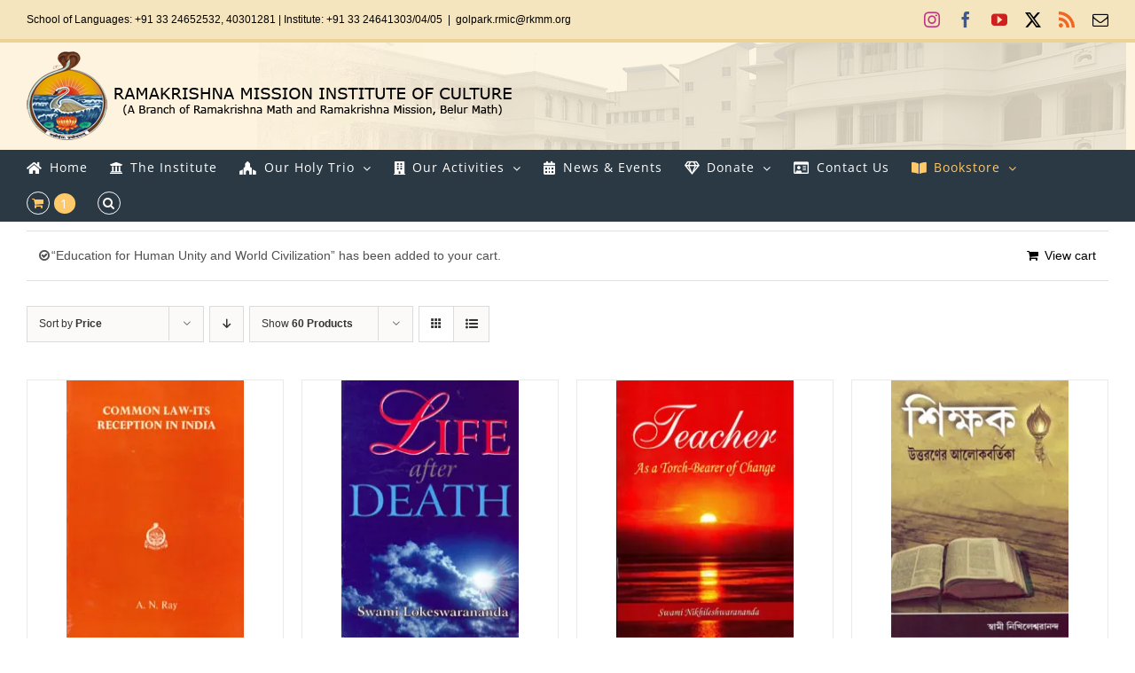

--- FILE ---
content_type: text/html; charset=UTF-8
request_url: https://sriramakrishna.org/product-category/philosophy-and-education/?add-to-cart=4773&product_orderby=price&product_count=60
body_size: 22621
content:
<!DOCTYPE html>
<html class="avada-html-layout-wide avada-html-header-position-top avada-html-is-archive avada-has-site-width-percent avada-is-100-percent-template avada-has-site-width-100-percent" lang="en-US" prefix="og: http://ogp.me/ns# fb: http://ogp.me/ns/fb#">
<head>
	<meta http-equiv="X-UA-Compatible" content="IE=edge" />
	<meta http-equiv="Content-Type" content="text/html; charset=utf-8"/>
	<meta name="viewport" content="width=device-width, initial-scale=1" />
	<title>Philosophy and Education &#8211; RKM Institute of Culture</title>
<meta name='robots' content='max-image-preview:large' />
<script>window._wca = window._wca || [];</script>
<link rel='dns-prefetch' href='//stats.wp.com' />
<link rel='dns-prefetch' href='//www.googletagmanager.com' />
<link rel='preconnect' href='//i0.wp.com' />
<link rel="alternate" type="application/rss+xml" title="RKM Institute of Culture &raquo; Feed" href="https://sriramakrishna.org/feed/" />
<link rel="alternate" type="application/rss+xml" title="RKM Institute of Culture &raquo; Comments Feed" href="https://sriramakrishna.org/comments/feed/" />
								<link rel="icon" href="https://sriramakrishna.org/wp-content/uploads/2019/08/favicon.png" type="image/png" />
		
		
		
				<link rel="alternate" type="application/rss+xml" title="RKM Institute of Culture &raquo; Philosophy and Education Category Feed" href="https://sriramakrishna.org/product-category/philosophy-and-education/feed/" />
				
		<meta property="og:locale" content="en_US"/>
		<meta property="og:type" content="article"/>
		<meta property="og:site_name" content="RKM Institute of Culture"/>
		<meta property="og:title" content="  Product categories  Philosophy and Education"/>
				<meta property="og:url" content="https://sriramakrishna.org/product/common-law-its-reception-in-india/"/>
																				<meta property="og:image" content="https://i0.wp.com/sriramakrishna.org/wp-content/uploads/2021/03/ecomlaw.jpg?fit=222%2C315&ssl=1"/>
		<meta property="og:image:width" content="222"/>
		<meta property="og:image:height" content="315"/>
		<meta property="og:image:type" content="image/jpeg"/>
				<style id='wp-img-auto-sizes-contain-inline-css' type='text/css'>
img:is([sizes=auto i],[sizes^="auto," i]){contain-intrinsic-size:3000px 1500px}
/*# sourceURL=wp-img-auto-sizes-contain-inline-css */
</style>
<style id='wp-emoji-styles-inline-css' type='text/css'>

	img.wp-smiley, img.emoji {
		display: inline !important;
		border: none !important;
		box-shadow: none !important;
		height: 1em !important;
		width: 1em !important;
		margin: 0 0.07em !important;
		vertical-align: -0.1em !important;
		background: none !important;
		padding: 0 !important;
	}
/*# sourceURL=wp-emoji-styles-inline-css */
</style>
<link rel='stylesheet' id='ditty-news-ticker-font-css' href='https://sriramakrishna.org/wp-content/plugins/ditty-news-ticker/legacy/inc/static/libs/fontastic/styles.css?ver=3.1.63' type='text/css' media='all' />
<link rel='stylesheet' id='ditty-news-ticker-css' href='https://sriramakrishna.org/wp-content/plugins/ditty-news-ticker/legacy/inc/static/css/style.css?ver=3.1.63' type='text/css' media='all' />
<link rel='stylesheet' id='ditty-displays-css' href='https://sriramakrishna.org/wp-content/plugins/ditty-news-ticker/assets/build/dittyDisplays.css?ver=3.1.63' type='text/css' media='all' />
<link rel='stylesheet' id='ditty-fontawesome-css' href='https://sriramakrishna.org/wp-content/plugins/ditty-news-ticker/includes/libs/fontawesome-6.4.0/css/all.css?ver=6.4.0' type='text/css' media='' />
<link rel='stylesheet' id='spacexchimp_p005-bootstrap-tooltip-css-css' href='https://sriramakrishna.org/wp-content/plugins/social-media-buttons-toolbar/inc/lib/bootstrap-tooltip/bootstrap-tooltip.css?ver=5.0' type='text/css' media='all' />
<link rel='stylesheet' id='spacexchimp_p005-frontend-css-css' href='https://sriramakrishna.org/wp-content/plugins/social-media-buttons-toolbar/inc/css/frontend.css?ver=5.0' type='text/css' media='all' />
<style id='spacexchimp_p005-frontend-css-inline-css' type='text/css'>

                    .sxc-follow-buttons {
                        text-align: right !important;
                    }
                    .sxc-follow-buttons .sxc-follow-button,
                    .sxc-follow-buttons .sxc-follow-button a,
                    .sxc-follow-buttons .sxc-follow-button a img {
                        width: 32px !important;
                        height: 32px !important;
                    }
                    .sxc-follow-buttons .sxc-follow-button {
                        margin: 5px !important;
                    }
                  
/*# sourceURL=spacexchimp_p005-frontend-css-inline-css */
</style>
<style id='woocommerce-inline-inline-css' type='text/css'>
.woocommerce form .form-row .required { visibility: visible; }
/*# sourceURL=woocommerce-inline-inline-css */
</style>
<link rel='stylesheet' id='fusion-dynamic-css-css' href='https://sriramakrishna.org/wp-content/uploads/fusion-styles/bc9d1b5f481f91247edd991027b19aaf.min.css?ver=3.14.2' type='text/css' media='all' />
<script type="text/javascript" src="https://sriramakrishna.org/wp-includes/js/jquery/jquery.min.js?ver=3.7.1" id="jquery-core-js"></script>
<script type="text/javascript" src="https://sriramakrishna.org/wp-includes/js/jquery/jquery-migrate.min.js?ver=3.4.1" id="jquery-migrate-js"></script>
<script type="text/javascript" src="https://sriramakrishna.org/wp-content/plugins/social-media-buttons-toolbar/inc/lib/bootstrap-tooltip/bootstrap-tooltip.js?ver=5.0" id="spacexchimp_p005-bootstrap-tooltip-js-js"></script>
<script type="text/javascript" src="https://sriramakrishna.org/wp-content/plugins/woocommerce/assets/js/jquery-blockui/jquery.blockUI.min.js?ver=2.7.0-wc.10.4.3" id="wc-jquery-blockui-js" defer="defer" data-wp-strategy="defer"></script>
<script type="text/javascript" id="wc-add-to-cart-js-extra">
/* <![CDATA[ */
var wc_add_to_cart_params = {"ajax_url":"/wp-admin/admin-ajax.php","wc_ajax_url":"/?wc-ajax=%%endpoint%%","i18n_view_cart":"View cart","cart_url":"https://sriramakrishna.org/mycart/","is_cart":"","cart_redirect_after_add":"no"};
//# sourceURL=wc-add-to-cart-js-extra
/* ]]> */
</script>
<script type="text/javascript" src="https://sriramakrishna.org/wp-content/plugins/woocommerce/assets/js/frontend/add-to-cart.min.js?ver=10.4.3" id="wc-add-to-cart-js" defer="defer" data-wp-strategy="defer"></script>
<script type="text/javascript" src="https://sriramakrishna.org/wp-content/plugins/woocommerce/assets/js/js-cookie/js.cookie.min.js?ver=2.1.4-wc.10.4.3" id="wc-js-cookie-js" defer="defer" data-wp-strategy="defer"></script>
<script type="text/javascript" id="woocommerce-js-extra">
/* <![CDATA[ */
var woocommerce_params = {"ajax_url":"/wp-admin/admin-ajax.php","wc_ajax_url":"/?wc-ajax=%%endpoint%%","i18n_password_show":"Show password","i18n_password_hide":"Hide password"};
//# sourceURL=woocommerce-js-extra
/* ]]> */
</script>
<script type="text/javascript" src="https://sriramakrishna.org/wp-content/plugins/woocommerce/assets/js/frontend/woocommerce.min.js?ver=10.4.3" id="woocommerce-js" defer="defer" data-wp-strategy="defer"></script>
<script type="text/javascript" src="https://stats.wp.com/s-202604.js" id="woocommerce-analytics-js" defer="defer" data-wp-strategy="defer"></script>

<!-- Google tag (gtag.js) snippet added by Site Kit -->
<!-- Google Analytics snippet added by Site Kit -->
<script type="text/javascript" src="https://www.googletagmanager.com/gtag/js?id=GT-WP5JSGK" id="google_gtagjs-js" async></script>
<script type="text/javascript" id="google_gtagjs-js-after">
/* <![CDATA[ */
window.dataLayer = window.dataLayer || [];function gtag(){dataLayer.push(arguments);}
gtag("set","linker",{"domains":["sriramakrishna.org"]});
gtag("js", new Date());
gtag("set", "developer_id.dZTNiMT", true);
gtag("config", "GT-WP5JSGK");
//# sourceURL=google_gtagjs-js-after
/* ]]> */
</script>
<link rel="https://api.w.org/" href="https://sriramakrishna.org/wp-json/" /><link rel="alternate" title="JSON" type="application/json" href="https://sriramakrishna.org/wp-json/wp/v2/product_cat/96" /><link rel="EditURI" type="application/rsd+xml" title="RSD" href="https://sriramakrishna.org/xmlrpc.php?rsd" />
<meta name="generator" content="WordPress 6.9" />
<meta name="generator" content="WooCommerce 10.4.3" />
<style>overflow: scroll;</style><meta name="generator" content="Site Kit by Google 1.170.0" />	<style>img#wpstats{display:none}</style>
		<style type="text/css" id="css-fb-visibility">@media screen and (max-width: 640px){.fusion-no-small-visibility{display:none !important;}body .sm-text-align-center{text-align:center !important;}body .sm-text-align-left{text-align:left !important;}body .sm-text-align-right{text-align:right !important;}body .sm-text-align-justify{text-align:justify !important;}body .sm-flex-align-center{justify-content:center !important;}body .sm-flex-align-flex-start{justify-content:flex-start !important;}body .sm-flex-align-flex-end{justify-content:flex-end !important;}body .sm-mx-auto{margin-left:auto !important;margin-right:auto !important;}body .sm-ml-auto{margin-left:auto !important;}body .sm-mr-auto{margin-right:auto !important;}body .fusion-absolute-position-small{position:absolute;width:100%;}.awb-sticky.awb-sticky-small{ position: sticky; top: var(--awb-sticky-offset,0); }}@media screen and (min-width: 641px) and (max-width: 1024px){.fusion-no-medium-visibility{display:none !important;}body .md-text-align-center{text-align:center !important;}body .md-text-align-left{text-align:left !important;}body .md-text-align-right{text-align:right !important;}body .md-text-align-justify{text-align:justify !important;}body .md-flex-align-center{justify-content:center !important;}body .md-flex-align-flex-start{justify-content:flex-start !important;}body .md-flex-align-flex-end{justify-content:flex-end !important;}body .md-mx-auto{margin-left:auto !important;margin-right:auto !important;}body .md-ml-auto{margin-left:auto !important;}body .md-mr-auto{margin-right:auto !important;}body .fusion-absolute-position-medium{position:absolute;width:100%;}.awb-sticky.awb-sticky-medium{ position: sticky; top: var(--awb-sticky-offset,0); }}@media screen and (min-width: 1025px){.fusion-no-large-visibility{display:none !important;}body .lg-text-align-center{text-align:center !important;}body .lg-text-align-left{text-align:left !important;}body .lg-text-align-right{text-align:right !important;}body .lg-text-align-justify{text-align:justify !important;}body .lg-flex-align-center{justify-content:center !important;}body .lg-flex-align-flex-start{justify-content:flex-start !important;}body .lg-flex-align-flex-end{justify-content:flex-end !important;}body .lg-mx-auto{margin-left:auto !important;margin-right:auto !important;}body .lg-ml-auto{margin-left:auto !important;}body .lg-mr-auto{margin-right:auto !important;}body .fusion-absolute-position-large{position:absolute;width:100%;}.awb-sticky.awb-sticky-large{ position: sticky; top: var(--awb-sticky-offset,0); }}</style>	<noscript><style>.woocommerce-product-gallery{ opacity: 1 !important; }</style></noscript>
			<style type="text/css" id="wp-custom-css">
			.featured-image img {
    width: 280px;
	height:360px;
}
.fusion-product-wrapper img {
    width: 200px;
	height:290px;
}

.woocommerce-shipping-destination{
	display:none;
}		</style>
				<script type="text/javascript">
			var doc = document.documentElement;
			doc.setAttribute( 'data-useragent', navigator.userAgent );
		</script>
		
	<style id='global-styles-inline-css' type='text/css'>
:root{--wp--preset--aspect-ratio--square: 1;--wp--preset--aspect-ratio--4-3: 4/3;--wp--preset--aspect-ratio--3-4: 3/4;--wp--preset--aspect-ratio--3-2: 3/2;--wp--preset--aspect-ratio--2-3: 2/3;--wp--preset--aspect-ratio--16-9: 16/9;--wp--preset--aspect-ratio--9-16: 9/16;--wp--preset--color--black: #000000;--wp--preset--color--cyan-bluish-gray: #abb8c3;--wp--preset--color--white: #ffffff;--wp--preset--color--pale-pink: #f78da7;--wp--preset--color--vivid-red: #cf2e2e;--wp--preset--color--luminous-vivid-orange: #ff6900;--wp--preset--color--luminous-vivid-amber: #fcb900;--wp--preset--color--light-green-cyan: #7bdcb5;--wp--preset--color--vivid-green-cyan: #00d084;--wp--preset--color--pale-cyan-blue: #8ed1fc;--wp--preset--color--vivid-cyan-blue: #0693e3;--wp--preset--color--vivid-purple: #9b51e0;--wp--preset--color--awb-color-1: rgba(255,255,255,1);--wp--preset--color--awb-color-2: rgba(246,246,246,1);--wp--preset--color--awb-color-3: rgba(224,222,222,1);--wp--preset--color--awb-color-4: rgba(254,201,107,1);--wp--preset--color--awb-color-5: rgba(43,57,68,1);--wp--preset--color--awb-color-6: rgba(51,51,51,1);--wp--preset--color--awb-color-7: rgba(38,46,68,1);--wp--preset--color--awb-color-8: rgba(0,0,0,1);--wp--preset--color--awb-color-custom-10: rgba(116,116,116,1);--wp--preset--color--awb-color-custom-11: rgba(160,206,78,1);--wp--preset--color--awb-color-custom-12: rgba(235,234,234,1);--wp--preset--color--awb-color-custom-13: rgba(117,58,15,1);--wp--preset--color--awb-color-custom-14: rgba(237,105,103,1);--wp--preset--color--awb-color-custom-15: rgba(232,232,232,1);--wp--preset--color--awb-color-custom-16: rgba(79,79,79,1);--wp--preset--gradient--vivid-cyan-blue-to-vivid-purple: linear-gradient(135deg,rgb(6,147,227) 0%,rgb(155,81,224) 100%);--wp--preset--gradient--light-green-cyan-to-vivid-green-cyan: linear-gradient(135deg,rgb(122,220,180) 0%,rgb(0,208,130) 100%);--wp--preset--gradient--luminous-vivid-amber-to-luminous-vivid-orange: linear-gradient(135deg,rgb(252,185,0) 0%,rgb(255,105,0) 100%);--wp--preset--gradient--luminous-vivid-orange-to-vivid-red: linear-gradient(135deg,rgb(255,105,0) 0%,rgb(207,46,46) 100%);--wp--preset--gradient--very-light-gray-to-cyan-bluish-gray: linear-gradient(135deg,rgb(238,238,238) 0%,rgb(169,184,195) 100%);--wp--preset--gradient--cool-to-warm-spectrum: linear-gradient(135deg,rgb(74,234,220) 0%,rgb(151,120,209) 20%,rgb(207,42,186) 40%,rgb(238,44,130) 60%,rgb(251,105,98) 80%,rgb(254,248,76) 100%);--wp--preset--gradient--blush-light-purple: linear-gradient(135deg,rgb(255,206,236) 0%,rgb(152,150,240) 100%);--wp--preset--gradient--blush-bordeaux: linear-gradient(135deg,rgb(254,205,165) 0%,rgb(254,45,45) 50%,rgb(107,0,62) 100%);--wp--preset--gradient--luminous-dusk: linear-gradient(135deg,rgb(255,203,112) 0%,rgb(199,81,192) 50%,rgb(65,88,208) 100%);--wp--preset--gradient--pale-ocean: linear-gradient(135deg,rgb(255,245,203) 0%,rgb(182,227,212) 50%,rgb(51,167,181) 100%);--wp--preset--gradient--electric-grass: linear-gradient(135deg,rgb(202,248,128) 0%,rgb(113,206,126) 100%);--wp--preset--gradient--midnight: linear-gradient(135deg,rgb(2,3,129) 0%,rgb(40,116,252) 100%);--wp--preset--font-size--small: 10.5px;--wp--preset--font-size--medium: 20px;--wp--preset--font-size--large: 21px;--wp--preset--font-size--x-large: 42px;--wp--preset--font-size--normal: 14px;--wp--preset--font-size--xlarge: 28px;--wp--preset--font-size--huge: 42px;--wp--preset--spacing--20: 0.44rem;--wp--preset--spacing--30: 0.67rem;--wp--preset--spacing--40: 1rem;--wp--preset--spacing--50: 1.5rem;--wp--preset--spacing--60: 2.25rem;--wp--preset--spacing--70: 3.38rem;--wp--preset--spacing--80: 5.06rem;--wp--preset--shadow--natural: 6px 6px 9px rgba(0, 0, 0, 0.2);--wp--preset--shadow--deep: 12px 12px 50px rgba(0, 0, 0, 0.4);--wp--preset--shadow--sharp: 6px 6px 0px rgba(0, 0, 0, 0.2);--wp--preset--shadow--outlined: 6px 6px 0px -3px rgb(255, 255, 255), 6px 6px rgb(0, 0, 0);--wp--preset--shadow--crisp: 6px 6px 0px rgb(0, 0, 0);}:where(.is-layout-flex){gap: 0.5em;}:where(.is-layout-grid){gap: 0.5em;}body .is-layout-flex{display: flex;}.is-layout-flex{flex-wrap: wrap;align-items: center;}.is-layout-flex > :is(*, div){margin: 0;}body .is-layout-grid{display: grid;}.is-layout-grid > :is(*, div){margin: 0;}:where(.wp-block-columns.is-layout-flex){gap: 2em;}:where(.wp-block-columns.is-layout-grid){gap: 2em;}:where(.wp-block-post-template.is-layout-flex){gap: 1.25em;}:where(.wp-block-post-template.is-layout-grid){gap: 1.25em;}.has-black-color{color: var(--wp--preset--color--black) !important;}.has-cyan-bluish-gray-color{color: var(--wp--preset--color--cyan-bluish-gray) !important;}.has-white-color{color: var(--wp--preset--color--white) !important;}.has-pale-pink-color{color: var(--wp--preset--color--pale-pink) !important;}.has-vivid-red-color{color: var(--wp--preset--color--vivid-red) !important;}.has-luminous-vivid-orange-color{color: var(--wp--preset--color--luminous-vivid-orange) !important;}.has-luminous-vivid-amber-color{color: var(--wp--preset--color--luminous-vivid-amber) !important;}.has-light-green-cyan-color{color: var(--wp--preset--color--light-green-cyan) !important;}.has-vivid-green-cyan-color{color: var(--wp--preset--color--vivid-green-cyan) !important;}.has-pale-cyan-blue-color{color: var(--wp--preset--color--pale-cyan-blue) !important;}.has-vivid-cyan-blue-color{color: var(--wp--preset--color--vivid-cyan-blue) !important;}.has-vivid-purple-color{color: var(--wp--preset--color--vivid-purple) !important;}.has-black-background-color{background-color: var(--wp--preset--color--black) !important;}.has-cyan-bluish-gray-background-color{background-color: var(--wp--preset--color--cyan-bluish-gray) !important;}.has-white-background-color{background-color: var(--wp--preset--color--white) !important;}.has-pale-pink-background-color{background-color: var(--wp--preset--color--pale-pink) !important;}.has-vivid-red-background-color{background-color: var(--wp--preset--color--vivid-red) !important;}.has-luminous-vivid-orange-background-color{background-color: var(--wp--preset--color--luminous-vivid-orange) !important;}.has-luminous-vivid-amber-background-color{background-color: var(--wp--preset--color--luminous-vivid-amber) !important;}.has-light-green-cyan-background-color{background-color: var(--wp--preset--color--light-green-cyan) !important;}.has-vivid-green-cyan-background-color{background-color: var(--wp--preset--color--vivid-green-cyan) !important;}.has-pale-cyan-blue-background-color{background-color: var(--wp--preset--color--pale-cyan-blue) !important;}.has-vivid-cyan-blue-background-color{background-color: var(--wp--preset--color--vivid-cyan-blue) !important;}.has-vivid-purple-background-color{background-color: var(--wp--preset--color--vivid-purple) !important;}.has-black-border-color{border-color: var(--wp--preset--color--black) !important;}.has-cyan-bluish-gray-border-color{border-color: var(--wp--preset--color--cyan-bluish-gray) !important;}.has-white-border-color{border-color: var(--wp--preset--color--white) !important;}.has-pale-pink-border-color{border-color: var(--wp--preset--color--pale-pink) !important;}.has-vivid-red-border-color{border-color: var(--wp--preset--color--vivid-red) !important;}.has-luminous-vivid-orange-border-color{border-color: var(--wp--preset--color--luminous-vivid-orange) !important;}.has-luminous-vivid-amber-border-color{border-color: var(--wp--preset--color--luminous-vivid-amber) !important;}.has-light-green-cyan-border-color{border-color: var(--wp--preset--color--light-green-cyan) !important;}.has-vivid-green-cyan-border-color{border-color: var(--wp--preset--color--vivid-green-cyan) !important;}.has-pale-cyan-blue-border-color{border-color: var(--wp--preset--color--pale-cyan-blue) !important;}.has-vivid-cyan-blue-border-color{border-color: var(--wp--preset--color--vivid-cyan-blue) !important;}.has-vivid-purple-border-color{border-color: var(--wp--preset--color--vivid-purple) !important;}.has-vivid-cyan-blue-to-vivid-purple-gradient-background{background: var(--wp--preset--gradient--vivid-cyan-blue-to-vivid-purple) !important;}.has-light-green-cyan-to-vivid-green-cyan-gradient-background{background: var(--wp--preset--gradient--light-green-cyan-to-vivid-green-cyan) !important;}.has-luminous-vivid-amber-to-luminous-vivid-orange-gradient-background{background: var(--wp--preset--gradient--luminous-vivid-amber-to-luminous-vivid-orange) !important;}.has-luminous-vivid-orange-to-vivid-red-gradient-background{background: var(--wp--preset--gradient--luminous-vivid-orange-to-vivid-red) !important;}.has-very-light-gray-to-cyan-bluish-gray-gradient-background{background: var(--wp--preset--gradient--very-light-gray-to-cyan-bluish-gray) !important;}.has-cool-to-warm-spectrum-gradient-background{background: var(--wp--preset--gradient--cool-to-warm-spectrum) !important;}.has-blush-light-purple-gradient-background{background: var(--wp--preset--gradient--blush-light-purple) !important;}.has-blush-bordeaux-gradient-background{background: var(--wp--preset--gradient--blush-bordeaux) !important;}.has-luminous-dusk-gradient-background{background: var(--wp--preset--gradient--luminous-dusk) !important;}.has-pale-ocean-gradient-background{background: var(--wp--preset--gradient--pale-ocean) !important;}.has-electric-grass-gradient-background{background: var(--wp--preset--gradient--electric-grass) !important;}.has-midnight-gradient-background{background: var(--wp--preset--gradient--midnight) !important;}.has-small-font-size{font-size: var(--wp--preset--font-size--small) !important;}.has-medium-font-size{font-size: var(--wp--preset--font-size--medium) !important;}.has-large-font-size{font-size: var(--wp--preset--font-size--large) !important;}.has-x-large-font-size{font-size: var(--wp--preset--font-size--x-large) !important;}
/*# sourceURL=global-styles-inline-css */
</style>
<link rel='stylesheet' id='wc-blocks-style-css' href='https://sriramakrishna.org/wp-content/plugins/woocommerce/assets/client/blocks/wc-blocks.css?ver=wc-10.4.3' type='text/css' media='all' />
</head>

<body class="archive tax-product_cat term-philosophy-and-education term-96 wp-theme-Avada theme-Avada woocommerce woocommerce-page woocommerce-no-js fusion-image-hovers fusion-pagination-sizing fusion-button_type-flat fusion-button_span-no fusion-button_gradient-linear avada-image-rollover-circle-no avada-image-rollover-yes avada-image-rollover-direction-center_horiz fusion-has-button-gradient fusion-body ltr fusion-sticky-header no-tablet-sticky-header no-mobile-sticky-header no-mobile-slidingbar no-mobile-totop avada-has-rev-slider-styles fusion-disable-outline fusion-sub-menu-slide mobile-logo-pos-left layout-wide-mode avada-has-boxed-modal-shadow-none layout-scroll-offset-full avada-has-zero-margin-offset-top fusion-top-header menu-text-align-left fusion-woo-product-design-classic fusion-woo-shop-page-columns-4 fusion-woo-related-columns-4 fusion-woo-archive-page-columns-5 avada-has-woo-gallery-disabled woo-sale-badge-circle woo-outofstock-badge-top_bar mobile-menu-design-modern fusion-show-pagination-text fusion-header-layout-v5 avada-responsive avada-footer-fx-none avada-menu-highlight-style-arrow fusion-search-form-classic fusion-main-menu-search-overlay fusion-avatar-square avada-dropdown-styles avada-blog-layout-grid avada-blog-archive-layout-grid avada-header-shadow-no avada-menu-icon-position-left avada-has-megamenu-shadow avada-has-mainmenu-dropdown-divider fusion-has-main-nav-icon-circle avada-has-header-100-width avada-has-pagetitle-bg-full avada-has-main-nav-search-icon avada-has-100-footer avada-has-breadcrumb-mobile-hidden avada-has-titlebar-hide avada-header-border-color-full-transparent avada-social-full-transparent avada-has-header-bg-image avada-header-bg-no-repeat avada-has-header-bg-full avada-has-header-bg-parallax avada-has-pagination-padding avada-flyout-menu-direction-fade avada-ec-views-v1" data-awb-post-id="4776">
		<a class="skip-link screen-reader-text" href="#content">Skip to content</a>

	<div id="boxed-wrapper">
		
		<div id="wrapper" class="fusion-wrapper">
			<div id="home" style="position:relative;top:-1px;"></div>
							
					
			<header class="fusion-header-wrapper">
				<div class="fusion-header-v5 fusion-logo-alignment fusion-logo-left fusion-sticky-menu- fusion-sticky-logo- fusion-mobile-logo-1 fusion-sticky-menu-only fusion-header-menu-align-left fusion-mobile-menu-design-modern">
					
<div class="fusion-secondary-header">
	<div class="fusion-row">
					<div class="fusion-alignleft">
				<div class="fusion-contact-info"><span class="fusion-contact-info-phone-number">School of Languages: +91 33 24652532, 40301281  |  Institute: +91 33 24641303/04/05</span><span class="fusion-header-separator">|</span><span class="fusion-contact-info-email-address"><a href="/cdn-cgi/l/email-protection#8becada8bababab0e7fbeaada8bababfb0e0a5f9ada8babbb2b0ada8babbbeb0ada8b2b2b0ada8bdbfb0ada8bababfb0ada8babbbcb0e6e6ada8bfbdb0ada8bababab0f9ec">g&#111;lpa&#114;k.r&#109;&#105;&#99;&#64;&#114;&#107;mm&#46;&#111;rg</a></span></div>			</div>
							<div class="fusion-alignright">
				<div class="fusion-social-links-header"><div class="fusion-social-networks"><div class="fusion-social-networks-wrapper"><a  class="fusion-social-network-icon fusion-tooltip fusion-instagram awb-icon-instagram" style="color:#c13584;" data-placement="bottom" data-title="Instagram" data-toggle="tooltip" title="Instagram" href="https://www.instagram.com/rmic.in" target="_blank" rel="noopener noreferrer"><span class="screen-reader-text">Instagram</span></a><a  class="fusion-social-network-icon fusion-tooltip fusion-facebook awb-icon-facebook" style="color:#3b5998;" data-placement="bottom" data-title="Facebook" data-toggle="tooltip" title="Facebook" href="https://www.facebook.com/rmic.kolkata" target="_blank" rel="noreferrer"><span class="screen-reader-text">Facebook</span></a><a  class="fusion-social-network-icon fusion-tooltip fusion-youtube awb-icon-youtube" style="color:#cd201f;" data-placement="bottom" data-title="YouTube" data-toggle="tooltip" title="YouTube" href="https://youtube.com/c/rmicgolpark" target="_blank" rel="noopener noreferrer"><span class="screen-reader-text">YouTube</span></a><a  class="fusion-social-network-icon fusion-tooltip fusion-twitter awb-icon-twitter" style="color:#000000;" data-placement="bottom" data-title="X" data-toggle="tooltip" title="X" href="https://twitter.com/rmicgolpark" target="_blank" rel="noopener noreferrer"><span class="screen-reader-text">X</span></a><a class="fusion-social-network-icon fusion-tooltip fusion-rss awb-icon-rss" style="color:#f26522;" data-placement="bottom" data-title="Rss" data-toggle="tooltip" title="Rss" href="https://sriramakrishna.org/feed/" target="_blank" rel="noopener noreferrer"><span class="screen-reader-text">Rss</span></a><a class="fusion-social-network-icon fusion-tooltip fusion-mail awb-icon-mail fusion-last-social-icon" style="color:#000000;" data-placement="bottom" data-title="Email" data-toggle="tooltip" title="Email" href="/cdn-cgi/l/email-protection#2402071515101f020715141d1f02071514111f4702071410121f02071514171f02071515151f48544502071515101f4f02071412101f43020715141d1f4502071514111f4802071410121f0207141d1d1f02071515151f49" target="_self" rel="noopener noreferrer"><span class="screen-reader-text">Email</span></a></div></div></div>			</div>
			</div>
</div>
<div class="fusion-header-sticky-height"></div>
<div class="fusion-sticky-header-wrapper"> <!-- start fusion sticky header wrapper -->
	<div class="fusion-header">
		<div class="fusion-row">
							<div class="fusion-logo" data-margin-top="10px" data-margin-bottom="10px" data-margin-left="0px" data-margin-right="0px">
			<a class="fusion-logo-link"  href="https://sriramakrishna.org/" >

						<!-- standard logo -->
			<img src="https://sriramakrishna.org/wp-content/uploads/2019/09/logo.png" srcset="https://sriramakrishna.org/wp-content/uploads/2019/09/logo.png 1x" width="548" height="100" alt="RKM Institute of Culture Logo" data-retina_logo_url="" class="fusion-standard-logo" />

											<!-- mobile logo -->
				<img src="https://sriramakrishna.org/wp-content/uploads/2019/09/logo.png" srcset="https://sriramakrishna.org/wp-content/uploads/2019/09/logo.png 1x" width="548" height="100" alt="RKM Institute of Culture Logo" data-retina_logo_url="" class="fusion-mobile-logo" />
			
					</a>
		</div>
								<div class="fusion-mobile-menu-icons">
							<a href="#" class="fusion-icon awb-icon-bars" aria-label="Toggle mobile menu" aria-expanded="false"></a>
		
		
		
					<a href="https://sriramakrishna.org/mycart/" class="fusion-icon awb-icon-shopping-cart"  aria-label="Toggle mobile cart"></a>
			</div>
			
					</div>
	</div>
	<div class="fusion-secondary-main-menu">
		<div class="fusion-row">
			<nav class="fusion-main-menu" aria-label="Main Menu"><div class="fusion-overlay-search">		<form role="search" class="searchform fusion-search-form  fusion-search-form-classic" method="get" action="https://sriramakrishna.org/">
			<div class="fusion-search-form-content">

				
				<div class="fusion-search-field search-field">
					<label><span class="screen-reader-text">Search for:</span>
													<input type="search" value="" name="s" class="s" placeholder="Search..." required aria-required="true" aria-label="Search..."/>
											</label>
				</div>
				<div class="fusion-search-button search-button">
					<input type="submit" class="fusion-search-submit searchsubmit" aria-label="Search" value="&#xf002;" />
									</div>

				
			</div>


			
		</form>
		<div class="fusion-search-spacer"></div><a href="#" role="button" aria-label="Close Search" class="fusion-close-search"></a></div><ul id="menu-new-menu" class="fusion-menu"><li  id="menu-item-3183"  class="menu-item menu-item-type-post_type menu-item-object-page menu-item-home menu-item-3183"  data-item-id="3183"><a  href="https://sriramakrishna.org/" class="fusion-flex-link fusion-arrow-highlight"><span class="fusion-megamenu-icon"><i class="glyphicon fa-home fas" aria-hidden="true"></i></span><span class="menu-text">Home<span class="fusion-arrow-svg"><svg height="12px" width="20px">
					<path d="M0 0 L10 12 L20 0 Z" fill="#ffffff" class="header_border_color_stroke" stroke-width="1"/>
					</svg></span></span></a></li><li  id="menu-item-3167"  class="menu-item menu-item-type-custom menu-item-object-custom menu-item-3167"  data-item-id="3167"><a href="https://sriramakrishna.org/the-institute/" class="fusion-flex-link fusion-arrow-highlight"><span class="fusion-megamenu-icon"><i class="glyphicon fa-university fas" aria-hidden="true"></i></span><span class="menu-text">The Institute<span class="fusion-arrow-svg"><svg height="12px" width="20px">
					<path d="M0 0 L10 12 L20 0 Z" fill="#ffffff" class="header_border_color_stroke" stroke-width="1"/>
					</svg></span></span></a></li><li  id="menu-item-815"  class="menu-item menu-item-type-custom menu-item-object-custom menu-item-has-children menu-item-815 fusion-dropdown-menu"  data-item-id="815"><a  href="#theholytrinity" class="fusion-flex-link fusion-arrow-highlight"><span class="fusion-megamenu-icon"><i class="glyphicon fa-place-of-worship fas" aria-hidden="true"></i></span><span class="menu-text">Our Holy Trio<span class="fusion-arrow-svg"><svg height="12px" width="20px">
					<path d="M0 0 L10 12 L20 0 Z" fill="#ffffff" class="header_border_color_stroke" stroke-width="1"/>
					</svg></span><span class="fusion-dropdown-svg"><svg height="12px" width="20px">
						<path d="M0 12 L10 0 L20 12 Z" fill="#2b3944"/>
						</svg></span></span> <span class="fusion-caret"><i class="fusion-dropdown-indicator" aria-hidden="true"></i></span></a><ul class="sub-menu"><li  id="menu-item-935"  class="menu-item menu-item-type-post_type menu-item-object-page menu-item-has-children menu-item-935 fusion-dropdown-submenu" ><a  href="https://sriramakrishna.org/sri-ramakrishna/" class="fusion-arrow-highlight"><span>Sri Ramakrishna</span></a><ul class="sub-menu"><li  id="menu-item-1124"  class="menu-item menu-item-type-custom menu-item-object-custom menu-item-1124" ><a  href="#msg-lib" class="fusion-arrow-highlight"><span>Message of Sri Ramakrishana</span></a></li><li  id="menu-item-1122"  class="menu-item menu-item-type-custom menu-item-object-custom menu-item-1122" ><a  href="#msg-cwc" class="fusion-arrow-highlight"><span>Contributions to World Culture</span></a></li><li  id="menu-item-1126"  class="menu-item menu-item-type-custom menu-item-object-custom menu-item-1126" ><a  href="#msg-cme" class="fusion-arrow-highlight"><span>Chronology of Main Events</span></a></li><li  id="menu-item-1130"  class="menu-item menu-item-type-custom menu-item-object-custom menu-item-1130" ><a  href="#msg-gosr" class="fusion-arrow-highlight"><span>The Gospel Sri Ramakrishana</span></a></li><li  id="menu-item-1131"  class="menu-item menu-item-type-custom menu-item-object-custom menu-item-1131" ><a  href="#" class="fusion-arrow-highlight"><span>Great Thinkers on Ramakrishana Vivekananda</span></a></li></ul></li><li  id="menu-item-934"  class="menu-item menu-item-type-post_type menu-item-object-page menu-item-934 fusion-dropdown-submenu" ><a  href="https://sriramakrishna.org/sri-sarada-devi/" class="fusion-arrow-highlight"><span>Sri Sarada Devi</span></a></li><li  id="menu-item-933"  class="menu-item menu-item-type-post_type menu-item-object-page menu-item-933 fusion-dropdown-submenu" ><a  href="https://sriramakrishna.org/swami-vivekananda/" class="fusion-arrow-highlight"><span>Swami Vivekananda</span></a></li></ul></li><li  id="menu-item-3170"  class="menu-item menu-item-type-custom menu-item-object-custom menu-item-has-children menu-item-3170 fusion-dropdown-menu"  data-item-id="3170"><a  href="#departmentactivity" class="fusion-flex-link fusion-arrow-highlight"><span class="fusion-megamenu-icon"><i class="glyphicon fa-building fas" aria-hidden="true"></i></span><span class="menu-text">Our Activities<span class="fusion-arrow-svg"><svg height="12px" width="20px">
					<path d="M0 0 L10 12 L20 0 Z" fill="#ffffff" class="header_border_color_stroke" stroke-width="1"/>
					</svg></span><span class="fusion-dropdown-svg"><svg height="12px" width="20px">
						<path d="M0 12 L10 0 L20 12 Z" fill="#2b3944"/>
						</svg></span></span> <span class="fusion-caret"><i class="fusion-dropdown-indicator" aria-hidden="true"></i></span></a><ul class="sub-menu"><li  id="menu-item-1059"  class="menu-item menu-item-type-post_type menu-item-object-page menu-item-1059 fusion-dropdown-submenu" ><a  href="https://sriramakrishna.org/general-library/" class="fusion-arrow-highlight"><span>General Library</span></a></li><li  id="menu-item-1058"  class="menu-item menu-item-type-post_type menu-item-object-page menu-item-1058 fusion-dropdown-submenu" ><a  href="https://sriramakrishna.org/the-school-of-languages/" class="fusion-arrow-highlight"><span>School of Languages</span></a></li><li  id="menu-item-1057"  class="menu-item menu-item-type-post_type menu-item-object-page menu-item-1057 fusion-dropdown-submenu" ><a  href="https://sriramakrishna.org/the-center-for-indological-studies-and-research/" class="fusion-arrow-highlight"><span>Indological Studies and Research</span></a></li><li  id="menu-item-1056"  class="menu-item menu-item-type-post_type menu-item-object-page menu-item-1056 fusion-dropdown-submenu" ><a  href="https://sriramakrishna.org/the-museum-and-art-gallery/" class="fusion-arrow-highlight"><span>Museum and Art Gallery</span></a></li><li  id="menu-item-1055"  class="menu-item menu-item-type-post_type menu-item-object-page menu-item-1055 fusion-dropdown-submenu" ><a  href="https://sriramakrishna.org/the-cultural-activities-department/" class="fusion-arrow-highlight"><span>Cultural Programmes</span></a></li><li  id="menu-item-1054"  class="menu-item menu-item-type-post_type menu-item-object-page menu-item-1054 fusion-dropdown-submenu" ><a  href="https://sriramakrishna.org/the-youth-programmes-departments/" class="fusion-arrow-highlight"><span>Youth Programmes Department</span></a></li><li  id="menu-item-1053"  class="menu-item menu-item-type-post_type menu-item-object-page menu-item-1053 fusion-dropdown-submenu" ><a  href="https://sriramakrishna.org/the-department-of-social-work/" class="fusion-arrow-highlight"><span>Social &#038; Charitable Work</span></a></li><li  id="menu-item-1052"  class="menu-item menu-item-type-post_type menu-item-object-page menu-item-1052 fusion-dropdown-submenu" ><a  href="https://sriramakrishna.org/the-publications-and-sales-department/" class="fusion-arrow-highlight"><span>Publications and Sales</span></a></li><li  id="menu-item-1051"  class="menu-item menu-item-type-post_type menu-item-object-page menu-item-1051 fusion-dropdown-submenu" ><a  href="https://sriramakrishna.org/the-guest-scholars-house/" class="fusion-arrow-highlight"><span>Guest House &#038; Scholars House</span></a></li><li  id="menu-item-1050"  class="menu-item menu-item-type-post_type menu-item-object-page menu-item-1050 fusion-dropdown-submenu" ><a  href="https://sriramakrishna.org/the-horticulture-department/" class="fusion-arrow-highlight"><span>Horticulture</span></a></li><li  id="menu-item-1049"  class="menu-item menu-item-type-post_type menu-item-object-page menu-item-1049 fusion-dropdown-submenu" ><a  href="https://sriramakrishna.org/the-shrine-and-meditation-hall/" class="fusion-arrow-highlight"><span>Shrine and Meditation Hall</span></a></li></ul></li><li  id="menu-item-3886"  class="menu-item menu-item-type-post_type menu-item-object-page menu-item-3886"  data-item-id="3886"><a  href="https://sriramakrishna.org/newsandevents/" class="fusion-flex-link fusion-arrow-highlight"><span class="fusion-megamenu-icon"><i class="glyphicon fa-calendar-alt fas" aria-hidden="true"></i></span><span class="menu-text">News &#038; Events<span class="fusion-arrow-svg"><svg height="12px" width="20px">
					<path d="M0 0 L10 12 L20 0 Z" fill="#ffffff" class="header_border_color_stroke" stroke-width="1"/>
					</svg></span></span></a></li><li  id="menu-item-3150"  class="menu-item menu-item-type-custom menu-item-object-custom menu-item-has-children menu-item-3150 fusion-dropdown-menu"  data-item-id="3150"><a  href="#" class="fusion-flex-link fusion-arrow-highlight"><span class="fusion-megamenu-icon"><i class="glyphicon fa-gem far" aria-hidden="true"></i></span><span class="menu-text">Donate<span class="fusion-arrow-svg"><svg height="12px" width="20px">
					<path d="M0 0 L10 12 L20 0 Z" fill="#ffffff" class="header_border_color_stroke" stroke-width="1"/>
					</svg></span><span class="fusion-dropdown-svg"><svg height="12px" width="20px">
						<path d="M0 12 L10 0 L20 12 Z" fill="#2b3944"/>
						</svg></span></span> <span class="fusion-caret"><i class="fusion-dropdown-indicator" aria-hidden="true"></i></span></a><ul class="sub-menu"><li  id="menu-item-3152"  class="menu-item menu-item-type-post_type menu-item-object-page menu-item-3152 fusion-dropdown-submenu" ><a  href="https://sriramakrishna.org/donation/" class="fusion-arrow-highlight"><span>Online Donation</span></a></li><li  id="menu-item-3151"  class="menu-item menu-item-type-post_type menu-item-object-page menu-item-3151 fusion-dropdown-submenu" ><a  href="https://sriramakrishna.org/offline-donation/" class="fusion-arrow-highlight"><span>Offline Donation</span></a></li></ul></li><li  id="menu-item-3143"  class="menu-item menu-item-type-post_type menu-item-object-page menu-item-3143"  data-item-id="3143"><a  href="https://sriramakrishna.org/contact-us/" class="fusion-flex-link fusion-arrow-highlight"><span class="fusion-megamenu-icon"><i class="glyphicon fa-id-card far" aria-hidden="true"></i></span><span class="menu-text">Contact Us<span class="fusion-arrow-svg"><svg height="12px" width="20px">
					<path d="M0 0 L10 12 L20 0 Z" fill="#ffffff" class="header_border_color_stroke" stroke-width="1"/>
					</svg></span></span></a></li><li  id="menu-item-5309"  class="menu-item menu-item-type-post_type menu-item-object-page current-menu-ancestor current-menu-parent current_page_parent current_page_ancestor menu-item-has-children menu-item-5309 fusion-dropdown-menu"  data-item-id="5309"><a  href="https://sriramakrishna.org/bookstore/" class="fusion-flex-link fusion-arrow-highlight"><span class="fusion-megamenu-icon"><i class="glyphicon fa-book-open fas" aria-hidden="true"></i></span><span class="menu-text">Bookstore<span class="fusion-arrow-svg"><svg height="12px" width="20px">
					<path d="M0 0 L10 12 L20 0 Z" fill="#ffffff" class="header_border_color_stroke" stroke-width="1"/>
					</svg></span><span class="fusion-dropdown-svg"><svg height="12px" width="20px">
						<path d="M0 12 L10 0 L20 12 Z" fill="#2b3944"/>
						</svg></span></span> <span class="fusion-caret"><i class="fusion-dropdown-indicator" aria-hidden="true"></i></span></a><ul class="sub-menu"><li  id="menu-item-5314"  class="menu-item menu-item-type-taxonomy menu-item-object-product_cat menu-item-5314 fusion-dropdown-submenu" ><a  href="https://sriramakrishna.org/product-category/sri-ramakrishna/" class="fusion-arrow-highlight"><span>Sri Ramakrishna</span></a></li><li  id="menu-item-5318"  class="menu-item menu-item-type-taxonomy menu-item-object-product_cat menu-item-5318 fusion-dropdown-submenu" ><a  href="https://sriramakrishna.org/product-category/sri-sarada-devi/" class="fusion-arrow-highlight"><span>Sri Sarada devi</span></a></li><li  id="menu-item-5311"  class="menu-item menu-item-type-taxonomy menu-item-object-product_cat menu-item-5311 fusion-dropdown-submenu" ><a  href="https://sriramakrishna.org/product-category/swami-vivekananda/" class="fusion-arrow-highlight"><span>Swami Vivekananda</span></a></li><li  id="menu-item-5310"  class="menu-item menu-item-type-taxonomy menu-item-object-product_cat menu-item-has-children menu-item-5310 fusion-dropdown-submenu" ><a  href="https://sriramakrishna.org/product-category/religion-and-culture/" class="fusion-arrow-highlight"><span>Religion and Culture</span></a><ul class="sub-menu"><li  id="menu-item-5317"  class="menu-item menu-item-type-taxonomy menu-item-object-product_cat menu-item-5317" ><a  href="https://sriramakrishna.org/product-category/science-and-religion/" class="fusion-arrow-highlight"><span>Science and Religion</span></a></li></ul></li><li  id="menu-item-5316"  class="menu-item menu-item-type-taxonomy menu-item-object-product_cat current-menu-item menu-item-has-children menu-item-5316 fusion-dropdown-submenu" ><a  href="https://sriramakrishna.org/product-category/philosophy-and-education/" class="fusion-arrow-highlight"><span>Philosophy and Education</span></a><ul class="sub-menu"><li  id="menu-item-5319"  class="menu-item menu-item-type-taxonomy menu-item-object-product_cat menu-item-5319" ><a  href="https://sriramakrishna.org/product-category/consciousness/" class="fusion-arrow-highlight"><span>Consciousness</span></a></li></ul></li><li  id="menu-item-5315"  class="menu-item menu-item-type-taxonomy menu-item-object-product_cat menu-item-has-children menu-item-5315 fusion-dropdown-submenu" ><a  href="https://sriramakrishna.org/product-category/scripture/" class="fusion-arrow-highlight"><span>Scripture</span></a><ul class="sub-menu"><li  id="menu-item-5312"  class="menu-item menu-item-type-taxonomy menu-item-object-product_cat menu-item-5312" ><a  href="https://sriramakrishna.org/product-category/vedagranthamala/" class="fusion-arrow-highlight"><span>Vedagranthamala</span></a></li></ul></li><li  id="menu-item-5313"  class="menu-item menu-item-type-taxonomy menu-item-object-product_cat menu-item-5313 fusion-dropdown-submenu" ><a  href="https://sriramakrishna.org/product-category/miscellaneous/" class="fusion-arrow-highlight"><span>Miscellaneous</span></a></li></ul></li><li class="fusion-custom-menu-item fusion-menu-cart fusion-main-menu-cart fusion-widget-cart-counter"><a class="fusion-main-menu-icon fusion-main-menu-icon-active" href="https://sriramakrishna.org/mycart/"><span class="menu-text" aria-label="View Cart"><span class="fusion-widget-cart-number">1</span></span></a><div class="fusion-custom-menu-item-contents fusion-menu-cart-items"><div class="fusion-menu-cart-item" data-cart-item-key="3eae62bba9ddf64f69d49dc48e2dd214"><a href="https://sriramakrishna.org/product/education-for-human-unity-and-world-civilization/"><img width="66" height="66" src="https://sriramakrishna.org/wp-content/uploads/2021/03/eeduhum-66x66.jpg" class="attachment-recent-works-thumbnail size-recent-works-thumbnail lazyload wp-post-image" alt="" decoding="async" srcset="data:image/svg+xml,%3Csvg%20xmlns%3D%27http%3A%2F%2Fwww.w3.org%2F2000%2Fsvg%27%20width%3D%27222%27%20height%3D%27344%27%20viewBox%3D%270%200%20222%20344%27%3E%3Crect%20width%3D%27222%27%20height%3D%27344%27%20fill-opacity%3D%220%22%2F%3E%3C%2Fsvg%3E" data-orig-src="https://sriramakrishna.org/wp-content/uploads/2021/03/eeduhum-66x66.jpg" data-srcset="https://i0.wp.com/sriramakrishna.org/wp-content/uploads/2021/03/eeduhum.jpg?resize=66%2C66&amp;ssl=1 66w, https://i0.wp.com/sriramakrishna.org/wp-content/uploads/2021/03/eeduhum.jpg?resize=100%2C100&amp;ssl=1 100w, https://i0.wp.com/sriramakrishna.org/wp-content/uploads/2021/03/eeduhum.jpg?resize=150%2C150&amp;ssl=1 150w" data-sizes="auto" /><div class="fusion-menu-cart-item-details"><span class="fusion-menu-cart-item-title">Education for Human Unity and World Civilization</span><span class="fusion-menu-cart-item-quantity"><span class="awb-quantity">1</span> x <span class="woocommerce-Price-amount amount"><bdi><span class="woocommerce-Price-currencySymbol">&#8377;</span>140.00</bdi></span></span></div></a></div><div class="fusion-menu-cart-checkout"><div class="fusion-menu-cart-link"><a href="https://sriramakrishna.org/mycart/"><span class>View Cart</span></a></div><div class="fusion-menu-cart-checkout-link"><a href="https://sriramakrishna.org/checkoutpage/"><span>Checkout</span></a></div></div></div></li><li class="fusion-custom-menu-item fusion-main-menu-search fusion-search-overlay"><a class="fusion-main-menu-icon" href="#" aria-label="Search" data-title="Search" title="Search" role="button" aria-expanded="false"></a></li></ul></nav>
<nav class="fusion-mobile-nav-holder fusion-mobile-menu-text-align-left" aria-label="Main Menu Mobile"></nav>

					</div>
	</div>
</div> <!-- end fusion sticky header wrapper -->
				</div>
				<div class="fusion-clearfix"></div>
			</header>
								
							<div id="sliders-container" class="fusion-slider-visibility">
					</div>
				
					
							
			
						<main id="main" class="clearfix width-100 full-bg">
				<div class="fusion-row" style="max-width:100%;">
		<div class="woocommerce-container">
			<section id="content" class=" full-width" style="width: 100%;">
		<header class="woocommerce-products-header">
	
	</header>
<div class="woocommerce-notices-wrapper">
	<div class="wc-block-components-notice-banner is-success" role="alert">
		<svg xmlns="http://www.w3.org/2000/svg" viewBox="0 0 24 24" width="24" height="24" aria-hidden="true" focusable="false">
			<path d="M16.7 7.1l-6.3 8.5-3.3-2.5-.9 1.2 4.5 3.4L17.9 8z"></path>
		</svg>
		<div class="wc-block-components-notice-banner__content">
			&ldquo;Education for Human Unity and World Civilization&rdquo; has been added to your cart. <a href="https://sriramakrishna.org/mycart/" class="button wc-forward">View cart</a>		</div>
	</div>
</div>
<div class="catalog-ordering fusion-clearfix">
			<div class="orderby-order-container">
			<ul class="orderby order-dropdown">
				<li>
					<span class="current-li">
						<span class="current-li-content">
														<a aria-haspopup="true">Sort by <strong>Price</strong></a>
						</span>
					</span>
					<ul>
																			<li class="">
																<a href="?add-to-cart=4773&product_orderby=default&product_count=60">Sort by <strong>Default Order</strong></a>
							</li>
												<li class="">
														<a href="?add-to-cart=4773&product_orderby=name&product_count=60">Sort by <strong>Name</strong></a>
						</li>
						<li class="current">
														<a href="?add-to-cart=4773&product_orderby=price&product_count=60">Sort by <strong>Price</strong></a>
						</li>
						<li class="">
														<a href="?add-to-cart=4773&product_orderby=date&product_count=60">Sort by <strong>Date</strong></a>
						</li>
						<li class="">
														<a href="?add-to-cart=4773&product_orderby=popularity&product_count=60">Sort by <strong>Popularity</strong></a>
						</li>

											</ul>
				</li>
			</ul>

			<ul class="order">
															<li class="asc"><a aria-label="Descending order" aria-haspopup="true" href="?add-to-cart=4773&product_orderby=price&product_count=60&product_order=desc"><i class="awb-icon-arrow-down2" aria-hidden="true"></i></a></li>
												</ul>
		</div>

		<ul class="sort-count order-dropdown">
			<li>
				<span class="current-li">
					<a aria-haspopup="true">
						Show <strong>20 Products</strong>						</a>
					</span>
				<ul>
					<li class="">
						<a href="?add-to-cart=4773&product_orderby=price&product_count=20">
							Show <strong>20 Products</strong>						</a>
					</li>
					<li class="">
						<a href="?add-to-cart=4773&product_orderby=price&product_count=40">
							Show <strong>40 Products</strong>						</a>
					</li>
					<li class="current">
						<a href="?add-to-cart=4773&product_orderby=price&product_count=60">
							Show <strong>60 Products</strong>						</a>
					</li>
				</ul>
			</li>
		</ul>
	
											<ul class="fusion-grid-list-view">
			<li class="fusion-grid-view-li active-view">
				<a class="fusion-grid-view" aria-label="View as grid" aria-haspopup="true" href="?add-to-cart=4773&product_orderby=price&product_count=60&product_view=grid"><i class="awb-icon-grid icomoon-grid" aria-hidden="true"></i></a>
			</li>
			<li class="fusion-list-view-li">
				<a class="fusion-list-view" aria-haspopup="true" aria-label="View as list" href="?add-to-cart=4773&product_orderby=price&product_count=60&product_view=list"><i class="awb-icon-list icomoon-list" aria-hidden="true"></i></a>
			</li>
		</ul>
	</div>
<ul class="products clearfix products-5">
<li class="product type-product post-4776 status-publish first instock product_cat-philosophy-and-education has-post-thumbnail shipping-taxable purchasable product-type-simple product-grid-view">
	<div class="fusion-product-wrapper">
<a href="https://sriramakrishna.org/product/common-law-its-reception-in-india/" class="product-images" aria-label="Common Law : Its Reception in India">

<div class="featured-image">
		<img width="222" height="315" src="https://sriramakrishna.org/wp-content/uploads/2021/03/ecomlaw.jpg" class="attachment-woocommerce_thumbnail size-woocommerce_thumbnail lazyload wp-post-image" alt="" decoding="async" fetchpriority="high" srcset="data:image/svg+xml,%3Csvg%20xmlns%3D%27http%3A%2F%2Fwww.w3.org%2F2000%2Fsvg%27%20width%3D%27222%27%20height%3D%27315%27%20viewBox%3D%270%200%20222%20315%27%3E%3Crect%20width%3D%27222%27%20height%3D%27315%27%20fill-opacity%3D%220%22%2F%3E%3C%2Fsvg%3E" data-orig-src="https://sriramakrishna.org/wp-content/uploads/2021/03/ecomlaw.jpg" data-srcset="https://i0.wp.com/sriramakrishna.org/wp-content/uploads/2021/03/ecomlaw.jpg?resize=200%2C284&amp;ssl=1 200w, https://i0.wp.com/sriramakrishna.org/wp-content/uploads/2021/03/ecomlaw.jpg?resize=211%2C300&amp;ssl=1 211w, https://i0.wp.com/sriramakrishna.org/wp-content/uploads/2021/03/ecomlaw.jpg?w=222&amp;ssl=1 222w" data-sizes="auto" />
						<div class="cart-loading"><i class="awb-icon-spinner" aria-hidden="true"></i></div>
			</div>
</a>
<div class="fusion-product-content">
	<div class="product-details">
		<div class="product-details-container">
<h3 class="product-title">
	<a href="https://sriramakrishna.org/product/common-law-its-reception-in-india/">
		Common Law : Its Reception in India	</a>
</h3>
<div class="fusion-price-rating">

	<span class="price"><span class="woocommerce-Price-amount amount"><bdi><span class="woocommerce-Price-currencySymbol">&#8377;</span>10.00</bdi></span></span>
		</div>
	</div>
</div>


	<div class="product-buttons">
		<div class="fusion-content-sep sep-single sep-solid"></div>
		<div class="product-buttons-container clearfix">
<a href="/product-category/philosophy-and-education/?add-to-cart=4776&#038;product_orderby=price&#038;product_count=60" aria-describedby="woocommerce_loop_add_to_cart_link_describedby_4776" data-quantity="1" class="button product_type_simple add_to_cart_button ajax_add_to_cart" data-product_id="4776" data-product_sku="" aria-label="Add to cart: &ldquo;Common Law : Its Reception in India&rdquo;" rel="nofollow">Add to cart</a>	<span id="woocommerce_loop_add_to_cart_link_describedby_4776" class="screen-reader-text">
			</span>

<a href="https://sriramakrishna.org/product/common-law-its-reception-in-india/" class="show_details_button">
	Details</a>


	</div>
	</div>

	</div> </div>
</li>
<li class="product type-product post-4769 status-publish instock product_cat-philosophy-and-education has-post-thumbnail shipping-taxable purchasable product-type-simple product-grid-view">
	<div class="fusion-product-wrapper">
<a href="https://sriramakrishna.org/product/life-after-death/" class="product-images" aria-label="Life after Death">

<div class="featured-image">
		<img width="209" height="315" src="https://sriramakrishna.org/wp-content/uploads/2021/03/elifdeai.jpg" class="attachment-woocommerce_thumbnail size-woocommerce_thumbnail lazyload wp-post-image" alt="" decoding="async" srcset="data:image/svg+xml,%3Csvg%20xmlns%3D%27http%3A%2F%2Fwww.w3.org%2F2000%2Fsvg%27%20width%3D%27209%27%20height%3D%27315%27%20viewBox%3D%270%200%20209%20315%27%3E%3Crect%20width%3D%27209%27%20height%3D%27315%27%20fill-opacity%3D%220%22%2F%3E%3C%2Fsvg%3E" data-orig-src="https://sriramakrishna.org/wp-content/uploads/2021/03/elifdeai.jpg" data-srcset="https://i0.wp.com/sriramakrishna.org/wp-content/uploads/2021/03/elifdeai.jpg?resize=199%2C300&amp;ssl=1 199w, https://i0.wp.com/sriramakrishna.org/wp-content/uploads/2021/03/elifdeai.jpg?resize=200%2C301&amp;ssl=1 200w, https://i0.wp.com/sriramakrishna.org/wp-content/uploads/2021/03/elifdeai.jpg?w=209&amp;ssl=1 209w" data-sizes="auto" />
						<div class="cart-loading"><i class="awb-icon-spinner" aria-hidden="true"></i></div>
			</div>
</a>
<div class="fusion-product-content">
	<div class="product-details">
		<div class="product-details-container">
<h3 class="product-title">
	<a href="https://sriramakrishna.org/product/life-after-death/">
		Life after Death	</a>
</h3>
<div class="fusion-price-rating">

	<span class="price"><span class="woocommerce-Price-amount amount"><bdi><span class="woocommerce-Price-currencySymbol">&#8377;</span>15.00</bdi></span></span>
		</div>
	</div>
</div>


	<div class="product-buttons">
		<div class="fusion-content-sep sep-single sep-solid"></div>
		<div class="product-buttons-container clearfix">
<a href="/product-category/philosophy-and-education/?add-to-cart=4769&#038;product_orderby=price&#038;product_count=60" aria-describedby="woocommerce_loop_add_to_cart_link_describedby_4769" data-quantity="1" class="button product_type_simple add_to_cart_button ajax_add_to_cart" data-product_id="4769" data-product_sku="" aria-label="Add to cart: &ldquo;Life after Death&rdquo;" rel="nofollow">Add to cart</a>	<span id="woocommerce_loop_add_to_cart_link_describedby_4769" class="screen-reader-text">
			</span>

<a href="https://sriramakrishna.org/product/life-after-death/" class="show_details_button">
	Details</a>


	</div>
	</div>

	</div> </div>
</li>
<li class="product type-product post-4780 status-publish instock product_cat-philosophy-and-education has-post-thumbnail shipping-taxable purchasable product-type-simple product-grid-view">
	<div class="fusion-product-wrapper">
<a href="https://sriramakrishna.org/product/teacher-as-a-torch-bearer-of-change/" class="product-images" aria-label="Teacher As a Torch-Bearer of Change">

<div class="featured-image">
		<img width="222" height="339" src="https://sriramakrishna.org/wp-content/uploads/2021/03/eteator.jpg" class="attachment-woocommerce_thumbnail size-woocommerce_thumbnail lazyload wp-post-image" alt="" decoding="async" srcset="data:image/svg+xml,%3Csvg%20xmlns%3D%27http%3A%2F%2Fwww.w3.org%2F2000%2Fsvg%27%20width%3D%27222%27%20height%3D%27339%27%20viewBox%3D%270%200%20222%20339%27%3E%3Crect%20width%3D%27222%27%20height%3D%27339%27%20fill-opacity%3D%220%22%2F%3E%3C%2Fsvg%3E" data-orig-src="https://sriramakrishna.org/wp-content/uploads/2021/03/eteator.jpg" data-srcset="https://i0.wp.com/sriramakrishna.org/wp-content/uploads/2021/03/eteator.jpg?resize=196%2C300&amp;ssl=1 196w, https://i0.wp.com/sriramakrishna.org/wp-content/uploads/2021/03/eteator.jpg?resize=200%2C305&amp;ssl=1 200w, https://i0.wp.com/sriramakrishna.org/wp-content/uploads/2021/03/eteator.jpg?w=222&amp;ssl=1 222w" data-sizes="auto" />
						<div class="cart-loading"><i class="awb-icon-spinner" aria-hidden="true"></i></div>
			</div>
</a>
<div class="fusion-product-content">
	<div class="product-details">
		<div class="product-details-container">
<h3 class="product-title">
	<a href="https://sriramakrishna.org/product/teacher-as-a-torch-bearer-of-change/">
		Teacher As a Torch-Bearer of Change	</a>
</h3>
<div class="fusion-price-rating">

	<span class="price"><span class="woocommerce-Price-amount amount"><bdi><span class="woocommerce-Price-currencySymbol">&#8377;</span>15.00</bdi></span></span>
		</div>
	</div>
</div>


	<div class="product-buttons">
		<div class="fusion-content-sep sep-single sep-solid"></div>
		<div class="product-buttons-container clearfix">
<a href="/product-category/philosophy-and-education/?add-to-cart=4780&#038;product_orderby=price&#038;product_count=60" aria-describedby="woocommerce_loop_add_to_cart_link_describedby_4780" data-quantity="1" class="button product_type_simple add_to_cart_button ajax_add_to_cart" data-product_id="4780" data-product_sku="" aria-label="Add to cart: &ldquo;Teacher As a Torch-Bearer of Change&rdquo;" rel="nofollow">Add to cart</a>	<span id="woocommerce_loop_add_to_cart_link_describedby_4780" class="screen-reader-text">
			</span>

<a href="https://sriramakrishna.org/product/teacher-as-a-torch-bearer-of-change/" class="show_details_button">
	Details</a>


	</div>
	</div>

	</div> </div>
</li>
<li class="product type-product post-4781 status-publish instock product_cat-philosophy-and-education has-post-thumbnail shipping-taxable purchasable product-type-simple product-grid-view">
	<div class="fusion-product-wrapper">
<a href="https://sriramakrishna.org/product/shikshak-uttaraner-alokbartika/" class="product-images" aria-label="Shikshak : Uttaraner Alokbartika">

<div class="featured-image">
		<img width="222" height="343" src="https://sriramakrishna.org/wp-content/uploads/2021/03/bshiutt.jpg" class="attachment-woocommerce_thumbnail size-woocommerce_thumbnail lazyload wp-post-image" alt="" decoding="async" srcset="data:image/svg+xml,%3Csvg%20xmlns%3D%27http%3A%2F%2Fwww.w3.org%2F2000%2Fsvg%27%20width%3D%27222%27%20height%3D%27343%27%20viewBox%3D%270%200%20222%20343%27%3E%3Crect%20width%3D%27222%27%20height%3D%27343%27%20fill-opacity%3D%220%22%2F%3E%3C%2Fsvg%3E" data-orig-src="https://sriramakrishna.org/wp-content/uploads/2021/03/bshiutt.jpg" data-srcset="https://i0.wp.com/sriramakrishna.org/wp-content/uploads/2021/03/bshiutt.jpg?resize=194%2C300&amp;ssl=1 194w, https://i0.wp.com/sriramakrishna.org/wp-content/uploads/2021/03/bshiutt.jpg?resize=200%2C309&amp;ssl=1 200w, https://i0.wp.com/sriramakrishna.org/wp-content/uploads/2021/03/bshiutt.jpg?w=222&amp;ssl=1 222w" data-sizes="auto" />
						<div class="cart-loading"><i class="awb-icon-spinner" aria-hidden="true"></i></div>
			</div>
</a>
<div class="fusion-product-content">
	<div class="product-details">
		<div class="product-details-container">
<h3 class="product-title">
	<a href="https://sriramakrishna.org/product/shikshak-uttaraner-alokbartika/">
		Shikshak : Uttaraner Alokbartika	</a>
</h3>
<div class="fusion-price-rating">

	<span class="price"><span class="woocommerce-Price-amount amount"><bdi><span class="woocommerce-Price-currencySymbol">&#8377;</span>15.00</bdi></span></span>
		</div>
	</div>
</div>


	<div class="product-buttons">
		<div class="fusion-content-sep sep-single sep-solid"></div>
		<div class="product-buttons-container clearfix">
<a href="/product-category/philosophy-and-education/?add-to-cart=4781&#038;product_orderby=price&#038;product_count=60" aria-describedby="woocommerce_loop_add_to_cart_link_describedby_4781" data-quantity="1" class="button product_type_simple add_to_cart_button ajax_add_to_cart" data-product_id="4781" data-product_sku="" aria-label="Add to cart: &ldquo;Shikshak : Uttaraner Alokbartika&rdquo;" rel="nofollow">Add to cart</a>	<span id="woocommerce_loop_add_to_cart_link_describedby_4781" class="screen-reader-text">
			</span>

<a href="https://sriramakrishna.org/product/shikshak-uttaraner-alokbartika/" class="show_details_button">
	Details</a>


	</div>
	</div>

	</div> </div>
</li>
<li class="product type-product post-4782 status-publish last instock product_cat-philosophy-and-education has-post-thumbnail shipping-taxable purchasable product-type-simple product-grid-view">
	<div class="fusion-product-wrapper">
<a href="https://sriramakrishna.org/product/shikshak-kranti-ka-agradut/" class="product-images" aria-label="Shikshak : Kranti Ka Agradut">

<div class="featured-image">
		<img width="222" height="341" src="https://sriramakrishna.org/wp-content/uploads/2021/03/hshikra.jpg" class="attachment-woocommerce_thumbnail size-woocommerce_thumbnail lazyload wp-post-image" alt="" decoding="async" srcset="data:image/svg+xml,%3Csvg%20xmlns%3D%27http%3A%2F%2Fwww.w3.org%2F2000%2Fsvg%27%20width%3D%27222%27%20height%3D%27341%27%20viewBox%3D%270%200%20222%20341%27%3E%3Crect%20width%3D%27222%27%20height%3D%27341%27%20fill-opacity%3D%220%22%2F%3E%3C%2Fsvg%3E" data-orig-src="https://sriramakrishna.org/wp-content/uploads/2021/03/hshikra.jpg" data-srcset="https://i0.wp.com/sriramakrishna.org/wp-content/uploads/2021/03/hshikra.jpg?resize=195%2C300&amp;ssl=1 195w, https://i0.wp.com/sriramakrishna.org/wp-content/uploads/2021/03/hshikra.jpg?resize=200%2C307&amp;ssl=1 200w, https://i0.wp.com/sriramakrishna.org/wp-content/uploads/2021/03/hshikra.jpg?w=222&amp;ssl=1 222w" data-sizes="auto" />
						<div class="cart-loading"><i class="awb-icon-spinner" aria-hidden="true"></i></div>
			</div>
</a>
<div class="fusion-product-content">
	<div class="product-details">
		<div class="product-details-container">
<h3 class="product-title">
	<a href="https://sriramakrishna.org/product/shikshak-kranti-ka-agradut/">
		Shikshak : Kranti Ka Agradut	</a>
</h3>
<div class="fusion-price-rating">

	<span class="price"><span class="woocommerce-Price-amount amount"><bdi><span class="woocommerce-Price-currencySymbol">&#8377;</span>15.00</bdi></span></span>
		</div>
	</div>
</div>


	<div class="product-buttons">
		<div class="fusion-content-sep sep-single sep-solid"></div>
		<div class="product-buttons-container clearfix">
<a href="/product-category/philosophy-and-education/?add-to-cart=4782&#038;product_orderby=price&#038;product_count=60" aria-describedby="woocommerce_loop_add_to_cart_link_describedby_4782" data-quantity="1" class="button product_type_simple add_to_cart_button ajax_add_to_cart" data-product_id="4782" data-product_sku="" aria-label="Add to cart: &ldquo;Shikshak : Kranti Ka Agradut&rdquo;" rel="nofollow">Add to cart</a>	<span id="woocommerce_loop_add_to_cart_link_describedby_4782" class="screen-reader-text">
			</span>

<a href="https://sriramakrishna.org/product/shikshak-kranti-ka-agradut/" class="show_details_button">
	Details</a>


	</div>
	</div>

	</div> </div>
</li>
<li class="product type-product post-4767 status-publish first outofstock product_cat-philosophy-and-education has-post-thumbnail shipping-taxable purchasable product-type-simple product-grid-view">
	<div class="fusion-product-wrapper">
<a href="https://sriramakrishna.org/product/the-philosophy-of-bhakti-and-significance-of-hindu-image-worship/" class="product-images" aria-label="The Philosophy of Bhakti and Significance of Hindu Image-Worship">
<div class="fusion-woo-badges-wrapper">
	<div class="fusion-out-of-stock">
		<div class="fusion-position-text">
			Out of stock		</div>
	</div>
</div><div class="featured-image">
		<img width="225" height="325" src="https://sriramakrishna.org/wp-content/uploads/2021/03/ephibha.jpg" class="attachment-woocommerce_thumbnail size-woocommerce_thumbnail lazyload wp-post-image" alt="" decoding="async" srcset="data:image/svg+xml,%3Csvg%20xmlns%3D%27http%3A%2F%2Fwww.w3.org%2F2000%2Fsvg%27%20width%3D%27225%27%20height%3D%27325%27%20viewBox%3D%270%200%20225%20325%27%3E%3Crect%20width%3D%27225%27%20height%3D%27325%27%20fill-opacity%3D%220%22%2F%3E%3C%2Fsvg%3E" data-orig-src="https://sriramakrishna.org/wp-content/uploads/2021/03/ephibha.jpg" data-srcset="https://i0.wp.com/sriramakrishna.org/wp-content/uploads/2021/03/ephibha.jpg?resize=200%2C289&amp;ssl=1 200w, https://i0.wp.com/sriramakrishna.org/wp-content/uploads/2021/03/ephibha.jpg?resize=208%2C300&amp;ssl=1 208w, https://i0.wp.com/sriramakrishna.org/wp-content/uploads/2021/03/ephibha.jpg?w=225&amp;ssl=1 225w" data-sizes="auto" />
						<div class="cart-loading"><i class="awb-icon-spinner" aria-hidden="true"></i></div>
			</div>
</a>
<div class="fusion-product-content">
	<div class="product-details">
		<div class="product-details-container">
<h3 class="product-title">
	<a href="https://sriramakrishna.org/product/the-philosophy-of-bhakti-and-significance-of-hindu-image-worship/">
		The Philosophy of Bhakti and Significance of Hindu Image-Worship	</a>
</h3>
<div class="fusion-price-rating">

	<span class="price"><span class="woocommerce-Price-amount amount"><bdi><span class="woocommerce-Price-currencySymbol">&#8377;</span>25.00</bdi></span></span>
		</div>
	</div>
</div>


	<div class="product-buttons">
		<div class="fusion-content-sep sep-single sep-solid"></div>
		<div class="product-buttons-container clearfix">

<a href="https://sriramakrishna.org/product/the-philosophy-of-bhakti-and-significance-of-hindu-image-worship/" class="show_details_button" style="float:none;max-width:none;text-align:center;">
	Details</a>


	</div>
	</div>

	</div> </div>
</li>
<li class="product type-product post-4768 status-publish outofstock product_cat-philosophy-and-education has-post-thumbnail shipping-taxable purchasable product-type-simple product-grid-view">
	<div class="fusion-product-wrapper">
<a href="https://sriramakrishna.org/product/indological-studies-and-research-in-india-progress-and-prospects/" class="product-images" aria-label="Indological Studies and Research in India : Progress and Prospects">
<div class="fusion-woo-badges-wrapper">
	<div class="fusion-out-of-stock">
		<div class="fusion-position-text">
			Out of stock		</div>
	</div>
</div><div class="featured-image">
		<img width="222" height="342" src="https://sriramakrishna.org/wp-content/uploads/2021/03/eindstu.jpg" class="attachment-woocommerce_thumbnail size-woocommerce_thumbnail lazyload wp-post-image" alt="" decoding="async" srcset="data:image/svg+xml,%3Csvg%20xmlns%3D%27http%3A%2F%2Fwww.w3.org%2F2000%2Fsvg%27%20width%3D%27222%27%20height%3D%27342%27%20viewBox%3D%270%200%20222%20342%27%3E%3Crect%20width%3D%27222%27%20height%3D%27342%27%20fill-opacity%3D%220%22%2F%3E%3C%2Fsvg%3E" data-orig-src="https://sriramakrishna.org/wp-content/uploads/2021/03/eindstu.jpg" data-srcset="https://i0.wp.com/sriramakrishna.org/wp-content/uploads/2021/03/eindstu.jpg?resize=195%2C300&amp;ssl=1 195w, https://i0.wp.com/sriramakrishna.org/wp-content/uploads/2021/03/eindstu.jpg?resize=200%2C308&amp;ssl=1 200w, https://i0.wp.com/sriramakrishna.org/wp-content/uploads/2021/03/eindstu.jpg?w=222&amp;ssl=1 222w" data-sizes="auto" />
						<div class="cart-loading"><i class="awb-icon-spinner" aria-hidden="true"></i></div>
			</div>
</a>
<div class="fusion-product-content">
	<div class="product-details">
		<div class="product-details-container">
<h3 class="product-title">
	<a href="https://sriramakrishna.org/product/indological-studies-and-research-in-india-progress-and-prospects/">
		Indological Studies and Research in India : Progress and Prospects	</a>
</h3>
<div class="fusion-price-rating">

	<span class="price"><span class="woocommerce-Price-amount amount"><bdi><span class="woocommerce-Price-currencySymbol">&#8377;</span>50.00</bdi></span></span>
		</div>
	</div>
</div>


	<div class="product-buttons">
		<div class="fusion-content-sep sep-single sep-solid"></div>
		<div class="product-buttons-container clearfix">

<a href="https://sriramakrishna.org/product/indological-studies-and-research-in-india-progress-and-prospects/" class="show_details_button" style="float:none;max-width:none;text-align:center;">
	Details</a>


	</div>
	</div>

	</div> </div>
</li>
<li class="product type-product post-4783 status-publish instock product_cat-philosophy-and-education has-post-thumbnail shipping-taxable purchasable product-type-simple product-grid-view">
	<div class="fusion-product-wrapper">
<a href="https://sriramakrishna.org/product/kashmir-shaivadarshan/" class="product-images" aria-label="Kashmir Shaivadarshan">

<div class="featured-image">
		<img width="222" height="330" src="https://sriramakrishna.org/wp-content/uploads/2021/03/bkassha.jpg" class="attachment-woocommerce_thumbnail size-woocommerce_thumbnail lazyload wp-post-image" alt="" decoding="async" srcset="data:image/svg+xml,%3Csvg%20xmlns%3D%27http%3A%2F%2Fwww.w3.org%2F2000%2Fsvg%27%20width%3D%27222%27%20height%3D%27330%27%20viewBox%3D%270%200%20222%20330%27%3E%3Crect%20width%3D%27222%27%20height%3D%27330%27%20fill-opacity%3D%220%22%2F%3E%3C%2Fsvg%3E" data-orig-src="https://sriramakrishna.org/wp-content/uploads/2021/03/bkassha.jpg" data-srcset="https://i0.wp.com/sriramakrishna.org/wp-content/uploads/2021/03/bkassha.jpg?resize=200%2C297&amp;ssl=1 200w, https://i0.wp.com/sriramakrishna.org/wp-content/uploads/2021/03/bkassha.jpg?resize=202%2C300&amp;ssl=1 202w, https://i0.wp.com/sriramakrishna.org/wp-content/uploads/2021/03/bkassha.jpg?w=222&amp;ssl=1 222w" data-sizes="auto" />
						<div class="cart-loading"><i class="awb-icon-spinner" aria-hidden="true"></i></div>
			</div>
</a>
<div class="fusion-product-content">
	<div class="product-details">
		<div class="product-details-container">
<h3 class="product-title">
	<a href="https://sriramakrishna.org/product/kashmir-shaivadarshan/">
		Kashmir Shaivadarshan	</a>
</h3>
<div class="fusion-price-rating">

	<span class="price"><span class="woocommerce-Price-amount amount"><bdi><span class="woocommerce-Price-currencySymbol">&#8377;</span>60.00</bdi></span></span>
		</div>
	</div>
</div>


	<div class="product-buttons">
		<div class="fusion-content-sep sep-single sep-solid"></div>
		<div class="product-buttons-container clearfix">
<a href="/product-category/philosophy-and-education/?add-to-cart=4783&#038;product_orderby=price&#038;product_count=60" aria-describedby="woocommerce_loop_add_to_cart_link_describedby_4783" data-quantity="1" class="button product_type_simple add_to_cart_button ajax_add_to_cart" data-product_id="4783" data-product_sku="" aria-label="Add to cart: &ldquo;Kashmir Shaivadarshan&rdquo;" rel="nofollow">Add to cart</a>	<span id="woocommerce_loop_add_to_cart_link_describedby_4783" class="screen-reader-text">
			</span>

<a href="https://sriramakrishna.org/product/kashmir-shaivadarshan/" class="show_details_button">
	Details</a>


	</div>
	</div>

	</div> </div>
</li>
<li class="product type-product post-4766 status-publish instock product_cat-philosophy-and-education has-post-thumbnail shipping-taxable purchasable product-type-simple product-grid-view">
	<div class="fusion-product-wrapper">
<a href="https://sriramakrishna.org/product/indian-philosophical-systems/" class="product-images" aria-label="Indian Philosophical Systems">

<div class="featured-image">
		<img width="222" height="347" src="https://sriramakrishna.org/wp-content/uploads/2021/03/eindphi.jpg" class="attachment-woocommerce_thumbnail size-woocommerce_thumbnail lazyload wp-post-image" alt="" decoding="async" srcset="data:image/svg+xml,%3Csvg%20xmlns%3D%27http%3A%2F%2Fwww.w3.org%2F2000%2Fsvg%27%20width%3D%27222%27%20height%3D%27347%27%20viewBox%3D%270%200%20222%20347%27%3E%3Crect%20width%3D%27222%27%20height%3D%27347%27%20fill-opacity%3D%220%22%2F%3E%3C%2Fsvg%3E" data-orig-src="https://sriramakrishna.org/wp-content/uploads/2021/03/eindphi.jpg" data-srcset="https://i0.wp.com/sriramakrishna.org/wp-content/uploads/2021/03/eindphi.jpg?resize=192%2C300&amp;ssl=1 192w, https://i0.wp.com/sriramakrishna.org/wp-content/uploads/2021/03/eindphi.jpg?resize=200%2C313&amp;ssl=1 200w, https://i0.wp.com/sriramakrishna.org/wp-content/uploads/2021/03/eindphi.jpg?w=222&amp;ssl=1 222w" data-sizes="auto" />
						<div class="cart-loading"><i class="awb-icon-spinner" aria-hidden="true"></i></div>
			</div>
</a>
<div class="fusion-product-content">
	<div class="product-details">
		<div class="product-details-container">
<h3 class="product-title">
	<a href="https://sriramakrishna.org/product/indian-philosophical-systems/">
		Indian Philosophical Systems	</a>
</h3>
<div class="fusion-price-rating">

	<span class="price"><span class="woocommerce-Price-amount amount"><bdi><span class="woocommerce-Price-currencySymbol">&#8377;</span>120.00</bdi></span></span>
		</div>
	</div>
</div>


	<div class="product-buttons">
		<div class="fusion-content-sep sep-single sep-solid"></div>
		<div class="product-buttons-container clearfix">
<a href="/product-category/philosophy-and-education/?add-to-cart=4766&#038;product_orderby=price&#038;product_count=60" aria-describedby="woocommerce_loop_add_to_cart_link_describedby_4766" data-quantity="1" class="button product_type_simple add_to_cart_button ajax_add_to_cart" data-product_id="4766" data-product_sku="" aria-label="Add to cart: &ldquo;Indian Philosophical Systems&rdquo;" rel="nofollow">Add to cart</a>	<span id="woocommerce_loop_add_to_cart_link_describedby_4766" class="screen-reader-text">
			</span>

<a href="https://sriramakrishna.org/product/indian-philosophical-systems/" class="show_details_button">
	Details</a>


	</div>
	</div>

	</div> </div>
</li>
<li class="product type-product post-4778 status-publish last outofstock product_cat-philosophy-and-education has-post-thumbnail shipping-taxable purchasable product-type-simple product-grid-view">
	<div class="fusion-product-wrapper">
<a href="https://sriramakrishna.org/product/subjectivity-in-science-interpretations-of-the-cartesian-project/" class="product-images" aria-label="Subjectivity in Science :Interpretations of  the Cartesian Project">
<div class="fusion-woo-badges-wrapper">
	<div class="fusion-out-of-stock">
		<div class="fusion-position-text">
			Out of stock		</div>
	</div>
</div><div class="featured-image">
		<img width="267" height="428" src="https://sriramakrishna.org/wp-content/uploads/2021/03/esubsci.jpg" class="attachment-woocommerce_thumbnail size-woocommerce_thumbnail lazyload wp-post-image" alt="" decoding="async" srcset="data:image/svg+xml,%3Csvg%20xmlns%3D%27http%3A%2F%2Fwww.w3.org%2F2000%2Fsvg%27%20width%3D%27267%27%20height%3D%27428%27%20viewBox%3D%270%200%20267%20428%27%3E%3Crect%20width%3D%27267%27%20height%3D%27428%27%20fill-opacity%3D%220%22%2F%3E%3C%2Fsvg%3E" data-orig-src="https://sriramakrishna.org/wp-content/uploads/2021/03/esubsci.jpg" data-srcset="https://i0.wp.com/sriramakrishna.org/wp-content/uploads/2021/03/esubsci.jpg?resize=187%2C300&amp;ssl=1 187w, https://i0.wp.com/sriramakrishna.org/wp-content/uploads/2021/03/esubsci.jpg?resize=200%2C321&amp;ssl=1 200w, https://i0.wp.com/sriramakrishna.org/wp-content/uploads/2021/03/esubsci.jpg?w=267&amp;ssl=1 267w" data-sizes="auto" />
						<div class="cart-loading"><i class="awb-icon-spinner" aria-hidden="true"></i></div>
			</div>
</a>
<div class="fusion-product-content">
	<div class="product-details">
		<div class="product-details-container">
<h3 class="product-title">
	<a href="https://sriramakrishna.org/product/subjectivity-in-science-interpretations-of-the-cartesian-project/">
		Subjectivity in Science :Interpretations of  the Cartesian Project	</a>
</h3>
<div class="fusion-price-rating">

	<span class="price"><span class="woocommerce-Price-amount amount"><bdi><span class="woocommerce-Price-currencySymbol">&#8377;</span>125.00</bdi></span></span>
		</div>
	</div>
</div>


	<div class="product-buttons">
		<div class="fusion-content-sep sep-single sep-solid"></div>
		<div class="product-buttons-container clearfix">

<a href="https://sriramakrishna.org/product/subjectivity-in-science-interpretations-of-the-cartesian-project/" class="show_details_button" style="float:none;max-width:none;text-align:center;">
	Details</a>


	</div>
	</div>

	</div> </div>
</li>
<li class="product type-product post-5411 status-publish first instock product_cat-philosophy-and-education product_cat-swami-vivekananda product_tag-delhi product_tag-swami-vivekananda has-post-thumbnail shipping-taxable purchasable product-type-simple product-grid-view">
	<div class="fusion-product-wrapper">
<a href="https://sriramakrishna.org/product/swami-vivekananda-in-delhi-a-picture-of-a-ground-reality/" class="product-images" aria-label="Swami Vivekananda in Delhi : A Picture of a Ground Reality">

<div class="featured-image crossfade-images">
	<img width="500" height="375" src="https://sriramakrishna.org/wp-content/uploads/2022/01/Screenshot-from-2022-01-22-14-39-37-500x375.png" class="hover-image lazyload" alt="" decoding="async" srcset="data:image/svg+xml,%3Csvg%20xmlns%3D%27http%3A%2F%2Fwww.w3.org%2F2000%2Fsvg%27%20width%3D%271147%27%20height%3D%27860%27%20viewBox%3D%270%200%201147%20860%27%3E%3Crect%20width%3D%271147%27%20height%3D%27860%27%20fill-opacity%3D%220%22%2F%3E%3C%2Fsvg%3E" data-orig-src="https://sriramakrishna.org/wp-content/uploads/2022/01/Screenshot-from-2022-01-22-14-39-37-500x375.png" data-srcset="https://i0.wp.com/sriramakrishna.org/wp-content/uploads/2022/01/Screenshot-from-2022-01-22-14-39-37.png?resize=200%2C150&amp;ssl=1 200w, https://i0.wp.com/sriramakrishna.org/wp-content/uploads/2022/01/Screenshot-from-2022-01-22-14-39-37.png?resize=300%2C225&amp;ssl=1 300w, https://i0.wp.com/sriramakrishna.org/wp-content/uploads/2022/01/Screenshot-from-2022-01-22-14-39-37.png?resize=400%2C300&amp;ssl=1 400w, https://i0.wp.com/sriramakrishna.org/wp-content/uploads/2022/01/Screenshot-from-2022-01-22-14-39-37.png?resize=500%2C375&amp;ssl=1 500w, https://i0.wp.com/sriramakrishna.org/wp-content/uploads/2022/01/Screenshot-from-2022-01-22-14-39-37.png?resize=600%2C450&amp;ssl=1 600w, https://i0.wp.com/sriramakrishna.org/wp-content/uploads/2022/01/Screenshot-from-2022-01-22-14-39-37.png?resize=700%2C525&amp;ssl=1 700w, https://i0.wp.com/sriramakrishna.org/wp-content/uploads/2022/01/Screenshot-from-2022-01-22-14-39-37.png?resize=768%2C576&amp;ssl=1 768w, https://i0.wp.com/sriramakrishna.org/wp-content/uploads/2022/01/Screenshot-from-2022-01-22-14-39-37.png?resize=800%2C600&amp;ssl=1 800w, https://i0.wp.com/sriramakrishna.org/wp-content/uploads/2022/01/Screenshot-from-2022-01-22-14-39-37.png?resize=1024%2C768&amp;ssl=1 1024w, https://i0.wp.com/sriramakrishna.org/wp-content/uploads/2022/01/Screenshot-from-2022-01-22-14-39-37.png?w=1147&amp;ssl=1 1147w" data-sizes="auto" />	<img width="500" height="375" src="https://sriramakrishna.org/wp-content/uploads/2022/01/Screenshot-from-2022-01-22-14-53-36-500x375.png" class="attachment-woocommerce_thumbnail size-woocommerce_thumbnail lazyload wp-post-image" alt="" decoding="async" srcset="data:image/svg+xml,%3Csvg%20xmlns%3D%27http%3A%2F%2Fwww.w3.org%2F2000%2Fsvg%27%20width%3D%271066%27%20height%3D%27800%27%20viewBox%3D%270%200%201066%20800%27%3E%3Crect%20width%3D%271066%27%20height%3D%27800%27%20fill-opacity%3D%220%22%2F%3E%3C%2Fsvg%3E" data-orig-src="https://sriramakrishna.org/wp-content/uploads/2022/01/Screenshot-from-2022-01-22-14-53-36-500x375.png" data-srcset="https://i0.wp.com/sriramakrishna.org/wp-content/uploads/2022/01/Screenshot-from-2022-01-22-14-53-36.png?resize=200%2C150&amp;ssl=1 200w, https://i0.wp.com/sriramakrishna.org/wp-content/uploads/2022/01/Screenshot-from-2022-01-22-14-53-36.png?resize=300%2C225&amp;ssl=1 300w, https://i0.wp.com/sriramakrishna.org/wp-content/uploads/2022/01/Screenshot-from-2022-01-22-14-53-36.png?resize=400%2C300&amp;ssl=1 400w, https://i0.wp.com/sriramakrishna.org/wp-content/uploads/2022/01/Screenshot-from-2022-01-22-14-53-36.png?resize=500%2C375&amp;ssl=1 500w, https://i0.wp.com/sriramakrishna.org/wp-content/uploads/2022/01/Screenshot-from-2022-01-22-14-53-36.png?resize=600%2C450&amp;ssl=1 600w, https://i0.wp.com/sriramakrishna.org/wp-content/uploads/2022/01/Screenshot-from-2022-01-22-14-53-36.png?resize=700%2C525&amp;ssl=1 700w, https://i0.wp.com/sriramakrishna.org/wp-content/uploads/2022/01/Screenshot-from-2022-01-22-14-53-36.png?resize=768%2C576&amp;ssl=1 768w, https://i0.wp.com/sriramakrishna.org/wp-content/uploads/2022/01/Screenshot-from-2022-01-22-14-53-36.png?resize=800%2C600&amp;ssl=1 800w, https://i0.wp.com/sriramakrishna.org/wp-content/uploads/2022/01/Screenshot-from-2022-01-22-14-53-36.png?resize=1024%2C768&amp;ssl=1 1024w, https://i0.wp.com/sriramakrishna.org/wp-content/uploads/2022/01/Screenshot-from-2022-01-22-14-53-36.png?w=1066&amp;ssl=1 1066w" data-sizes="auto" />
						<div class="cart-loading"><i class="awb-icon-spinner" aria-hidden="true"></i></div>
			</div>
</a>
<div class="fusion-product-content">
	<div class="product-details">
		<div class="product-details-container">
<h3 class="product-title">
	<a href="https://sriramakrishna.org/product/swami-vivekananda-in-delhi-a-picture-of-a-ground-reality/">
		Swami Vivekananda in Delhi : A Picture of a Ground Reality	</a>
</h3>
<div class="fusion-price-rating">

	<span class="price"><span class="woocommerce-Price-amount amount"><bdi><span class="woocommerce-Price-currencySymbol">&#8377;</span>125.00</bdi></span></span>
		</div>
	</div>
</div>


	<div class="product-buttons">
		<div class="fusion-content-sep sep-single sep-solid"></div>
		<div class="product-buttons-container clearfix">
<a href="/product-category/philosophy-and-education/?add-to-cart=5411&#038;product_orderby=price&#038;product_count=60" aria-describedby="woocommerce_loop_add_to_cart_link_describedby_5411" data-quantity="1" class="button product_type_simple add_to_cart_button ajax_add_to_cart" data-product_id="5411" data-product_sku="" aria-label="Add to cart: &ldquo;Swami Vivekananda in Delhi : A Picture of a Ground Reality&rdquo;" rel="nofollow">Add to cart</a>	<span id="woocommerce_loop_add_to_cart_link_describedby_5411" class="screen-reader-text">
			</span>

<a href="https://sriramakrishna.org/product/swami-vivekananda-in-delhi-a-picture-of-a-ground-reality/" class="show_details_button">
	Details</a>


	</div>
	</div>

	</div> </div>
</li>
<li class="product type-product post-4773 status-publish instock product_cat-philosophy-and-education has-post-thumbnail shipping-taxable purchasable product-type-simple product-grid-view">
	<div class="fusion-product-wrapper">
<a href="https://sriramakrishna.org/product/education-for-human-unity-and-world-civilization/" class="product-images" aria-label="Education for Human Unity and World Civilization">

<div class="featured-image">
		<img width="222" height="344" src="https://sriramakrishna.org/wp-content/uploads/2021/03/eeduhum.jpg" class="attachment-woocommerce_thumbnail size-woocommerce_thumbnail lazyload wp-post-image" alt="" decoding="async" srcset="data:image/svg+xml,%3Csvg%20xmlns%3D%27http%3A%2F%2Fwww.w3.org%2F2000%2Fsvg%27%20width%3D%27222%27%20height%3D%27344%27%20viewBox%3D%270%200%20222%20344%27%3E%3Crect%20width%3D%27222%27%20height%3D%27344%27%20fill-opacity%3D%220%22%2F%3E%3C%2Fsvg%3E" data-orig-src="https://sriramakrishna.org/wp-content/uploads/2021/03/eeduhum.jpg" data-srcset="https://i0.wp.com/sriramakrishna.org/wp-content/uploads/2021/03/eeduhum.jpg?resize=194%2C300&amp;ssl=1 194w, https://i0.wp.com/sriramakrishna.org/wp-content/uploads/2021/03/eeduhum.jpg?resize=200%2C310&amp;ssl=1 200w, https://i0.wp.com/sriramakrishna.org/wp-content/uploads/2021/03/eeduhum.jpg?w=222&amp;ssl=1 222w" data-sizes="auto" />
						<div class="cart-loading"><i class="awb-icon-shopping-cart" aria-hidden="true"></i></div>
			</div>
</a>
<div class="fusion-product-content">
	<div class="product-details">
		<div class="product-details-container">
<h3 class="product-title">
	<a href="https://sriramakrishna.org/product/education-for-human-unity-and-world-civilization/">
		Education for Human Unity and World Civilization	</a>
</h3>
<div class="fusion-price-rating">

	<span class="price"><span class="woocommerce-Price-amount amount"><bdi><span class="woocommerce-Price-currencySymbol">&#8377;</span>140.00</bdi></span></span>
		</div>
	</div>
</div>


	<div class="product-buttons">
		<div class="fusion-content-sep sep-single sep-solid"></div>
		<div class="product-buttons-container clearfix">
<a href="/product-category/philosophy-and-education/?add-to-cart=4773&#038;product_orderby=price&#038;product_count=60" aria-describedby="woocommerce_loop_add_to_cart_link_describedby_4773" data-quantity="1" class="button product_type_simple add_to_cart_button ajax_add_to_cart" data-product_id="4773" data-product_sku="" aria-label="Add to cart: &ldquo;Education for Human Unity and World Civilization&rdquo;" rel="nofollow">Add to cart</a>	<span id="woocommerce_loop_add_to_cart_link_describedby_4773" class="screen-reader-text">
			</span>

<a href="https://sriramakrishna.org/product/education-for-human-unity-and-world-civilization/" class="show_details_button">
	Details</a>


	</div>
	</div>

	</div> </div>
</li>
<li class="product type-product post-4779 status-publish instock product_cat-philosophy-and-education has-post-thumbnail shipping-taxable purchasable product-type-simple product-grid-view">
	<div class="fusion-product-wrapper">
<a href="https://sriramakrishna.org/product/some-responses-to-classical-yoga-in-the-modern-period/" class="product-images" aria-label="Some Responses to Classical Yoga in the Modern Period">

<div class="featured-image">
		<img width="267" height="411" src="https://sriramakrishna.org/wp-content/uploads/2021/03/esomres.jpg" class="attachment-woocommerce_thumbnail size-woocommerce_thumbnail lazyload wp-post-image" alt="" decoding="async" srcset="data:image/svg+xml,%3Csvg%20xmlns%3D%27http%3A%2F%2Fwww.w3.org%2F2000%2Fsvg%27%20width%3D%27267%27%20height%3D%27411%27%20viewBox%3D%270%200%20267%20411%27%3E%3Crect%20width%3D%27267%27%20height%3D%27411%27%20fill-opacity%3D%220%22%2F%3E%3C%2Fsvg%3E" data-orig-src="https://sriramakrishna.org/wp-content/uploads/2021/03/esomres.jpg" data-srcset="https://i0.wp.com/sriramakrishna.org/wp-content/uploads/2021/03/esomres.jpg?resize=195%2C300&amp;ssl=1 195w, https://i0.wp.com/sriramakrishna.org/wp-content/uploads/2021/03/esomres.jpg?resize=200%2C308&amp;ssl=1 200w, https://i0.wp.com/sriramakrishna.org/wp-content/uploads/2021/03/esomres.jpg?w=267&amp;ssl=1 267w" data-sizes="auto" />
						<div class="cart-loading"><i class="awb-icon-spinner" aria-hidden="true"></i></div>
			</div>
</a>
<div class="fusion-product-content">
	<div class="product-details">
		<div class="product-details-container">
<h3 class="product-title">
	<a href="https://sriramakrishna.org/product/some-responses-to-classical-yoga-in-the-modern-period/">
		Some Responses to Classical Yoga in the Modern Period	</a>
</h3>
<div class="fusion-price-rating">

	<span class="price"><span class="woocommerce-Price-amount amount"><bdi><span class="woocommerce-Price-currencySymbol">&#8377;</span>150.00</bdi></span></span>
		</div>
	</div>
</div>


	<div class="product-buttons">
		<div class="fusion-content-sep sep-single sep-solid"></div>
		<div class="product-buttons-container clearfix">
<a href="/product-category/philosophy-and-education/?add-to-cart=4779&#038;product_orderby=price&#038;product_count=60" aria-describedby="woocommerce_loop_add_to_cart_link_describedby_4779" data-quantity="1" class="button product_type_simple add_to_cart_button ajax_add_to_cart" data-product_id="4779" data-product_sku="" aria-label="Add to cart: &ldquo;Some Responses to Classical Yoga in the Modern Period&rdquo;" rel="nofollow">Add to cart</a>	<span id="woocommerce_loop_add_to_cart_link_describedby_4779" class="screen-reader-text">
			</span>

<a href="https://sriramakrishna.org/product/some-responses-to-classical-yoga-in-the-modern-period/" class="show_details_button">
	Details</a>


	</div>
	</div>

	</div> </div>
</li>
<li class="product type-product post-6565 status-publish instock product_cat-philosophy-and-education has-post-thumbnail shipping-taxable purchasable product-type-simple product-grid-view">
	<div class="fusion-product-wrapper">
<a href="https://sriramakrishna.org/product/philosophy-philosophers/" class="product-images" aria-label="Philosophy and Philosophers">

<div class="featured-image">
		<img width="267" height="419" src="https://sriramakrishna.org/wp-content/uploads/2023/12/ephiphi.jpg" class="attachment-woocommerce_thumbnail size-woocommerce_thumbnail lazyload wp-post-image" alt="" decoding="async" srcset="data:image/svg+xml,%3Csvg%20xmlns%3D%27http%3A%2F%2Fwww.w3.org%2F2000%2Fsvg%27%20width%3D%27267%27%20height%3D%27419%27%20viewBox%3D%270%200%20267%20419%27%3E%3Crect%20width%3D%27267%27%20height%3D%27419%27%20fill-opacity%3D%220%22%2F%3E%3C%2Fsvg%3E" data-orig-src="https://sriramakrishna.org/wp-content/uploads/2023/12/ephiphi.jpg" data-srcset="https://i0.wp.com/sriramakrishna.org/wp-content/uploads/2023/12/ephiphi.jpg?resize=191%2C300&amp;ssl=1 191w, https://i0.wp.com/sriramakrishna.org/wp-content/uploads/2023/12/ephiphi.jpg?resize=200%2C314&amp;ssl=1 200w, https://i0.wp.com/sriramakrishna.org/wp-content/uploads/2023/12/ephiphi.jpg?w=267&amp;ssl=1 267w" data-sizes="auto" />
						<div class="cart-loading"><i class="awb-icon-spinner" aria-hidden="true"></i></div>
			</div>
</a>
<div class="fusion-product-content">
	<div class="product-details">
		<div class="product-details-container">
<h3 class="product-title">
	<a href="https://sriramakrishna.org/product/philosophy-philosophers/">
		Philosophy and Philosophers	</a>
</h3>
<div class="fusion-price-rating">

	<span class="price"><span class="woocommerce-Price-amount amount"><bdi><span class="woocommerce-Price-currencySymbol">&#8377;</span>150.00</bdi></span></span>
		</div>
	</div>
</div>


	<div class="product-buttons">
		<div class="fusion-content-sep sep-single sep-solid"></div>
		<div class="product-buttons-container clearfix">
<a href="/product-category/philosophy-and-education/?add-to-cart=6565&#038;product_orderby=price&#038;product_count=60" aria-describedby="woocommerce_loop_add_to_cart_link_describedby_6565" data-quantity="1" class="button product_type_simple add_to_cart_button ajax_add_to_cart" data-product_id="6565" data-product_sku="" aria-label="Add to cart: &ldquo;Philosophy and Philosophers&rdquo;" rel="nofollow">Add to cart</a>	<span id="woocommerce_loop_add_to_cart_link_describedby_6565" class="screen-reader-text">
			</span>

<a href="https://sriramakrishna.org/product/philosophy-philosophers/" class="show_details_button">
	Details</a>


	</div>
	</div>

	</div> </div>
</li>
<li class="product type-product post-4775 status-publish last instock product_cat-philosophy-and-education has-post-thumbnail shipping-taxable purchasable product-type-simple product-grid-view">
	<div class="fusion-product-wrapper">
<a href="https://sriramakrishna.org/product/in-search-of-our-nationalist-roots-for-a-philosophy-of-education/" class="product-images" aria-label="In Search of Our Nationalist Roots for a Philosophy of Education">

<div class="featured-image">
		<img width="197" height="325" src="https://sriramakrishna.org/wp-content/uploads/2021/03/einsea.jpg" class="attachment-woocommerce_thumbnail size-woocommerce_thumbnail lazyload wp-post-image" alt="" decoding="async" srcset="data:image/svg+xml,%3Csvg%20xmlns%3D%27http%3A%2F%2Fwww.w3.org%2F2000%2Fsvg%27%20width%3D%27197%27%20height%3D%27325%27%20viewBox%3D%270%200%20197%20325%27%3E%3Crect%20width%3D%27197%27%20height%3D%27325%27%20fill-opacity%3D%220%22%2F%3E%3C%2Fsvg%3E" data-orig-src="https://sriramakrishna.org/wp-content/uploads/2021/03/einsea.jpg" data-srcset="https://i0.wp.com/sriramakrishna.org/wp-content/uploads/2021/03/einsea.jpg?resize=182%2C300&amp;ssl=1 182w, https://i0.wp.com/sriramakrishna.org/wp-content/uploads/2021/03/einsea.jpg?w=197&amp;ssl=1 197w" data-sizes="auto" />
						<div class="cart-loading"><i class="awb-icon-spinner" aria-hidden="true"></i></div>
			</div>
</a>
<div class="fusion-product-content">
	<div class="product-details">
		<div class="product-details-container">
<h3 class="product-title">
	<a href="https://sriramakrishna.org/product/in-search-of-our-nationalist-roots-for-a-philosophy-of-education/">
		In Search of Our Nationalist Roots for a Philosophy of Education	</a>
</h3>
<div class="fusion-price-rating">

	<span class="price"><span class="woocommerce-Price-amount amount"><bdi><span class="woocommerce-Price-currencySymbol">&#8377;</span>175.00</bdi></span></span>
		</div>
	</div>
</div>


	<div class="product-buttons">
		<div class="fusion-content-sep sep-single sep-solid"></div>
		<div class="product-buttons-container clearfix">
<a href="/product-category/philosophy-and-education/?add-to-cart=4775&#038;product_orderby=price&#038;product_count=60" aria-describedby="woocommerce_loop_add_to_cart_link_describedby_4775" data-quantity="1" class="button product_type_simple add_to_cart_button ajax_add_to_cart" data-product_id="4775" data-product_sku="" aria-label="Add to cart: &ldquo;In Search of Our Nationalist Roots for a Philosophy of Education&rdquo;" rel="nofollow">Add to cart</a>	<span id="woocommerce_loop_add_to_cart_link_describedby_4775" class="screen-reader-text">
			</span>

<a href="https://sriramakrishna.org/product/in-search-of-our-nationalist-roots-for-a-philosophy-of-education/" class="show_details_button">
	Details</a>


	</div>
	</div>

	</div> </div>
</li>
<li class="product type-product post-5708 status-publish first instock product_cat-philosophy-and-education product_tag-cognition product_tag-indian product_tag-philosophy product_tag-western has-post-thumbnail shipping-taxable purchasable product-type-simple product-grid-view">
	<div class="fusion-product-wrapper">
<a href="https://sriramakrishna.org/product/cognition-of-cognition/" class="product-images" aria-label="Cognition of Cognition">

<div class="featured-image">
		<img width="500" height="707" src="https://sriramakrishna.org/wp-content/uploads/2022/06/Cognition-of-Cognition-original-500x707.jpg" class="attachment-woocommerce_thumbnail size-woocommerce_thumbnail lazyload wp-post-image" alt="" decoding="async" srcset="data:image/svg+xml,%3Csvg%20xmlns%3D%27http%3A%2F%2Fwww.w3.org%2F2000%2Fsvg%27%20width%3D%271810%27%20height%3D%272560%27%20viewBox%3D%270%200%201810%202560%27%3E%3Crect%20width%3D%271810%27%20height%3D%272560%27%20fill-opacity%3D%220%22%2F%3E%3C%2Fsvg%3E" data-orig-src="https://sriramakrishna.org/wp-content/uploads/2022/06/Cognition-of-Cognition-original-500x707.jpg" data-srcset="https://i0.wp.com/sriramakrishna.org/wp-content/uploads/2022/06/Cognition-of-Cognition-original-scaled.jpg?resize=200%2C283&amp;ssl=1 200w, https://i0.wp.com/sriramakrishna.org/wp-content/uploads/2022/06/Cognition-of-Cognition-original-scaled.jpg?resize=212%2C300&amp;ssl=1 212w, https://i0.wp.com/sriramakrishna.org/wp-content/uploads/2022/06/Cognition-of-Cognition-original-scaled.jpg?resize=400%2C566&amp;ssl=1 400w, https://i0.wp.com/sriramakrishna.org/wp-content/uploads/2022/06/Cognition-of-Cognition-original-scaled.jpg?resize=500%2C707&amp;ssl=1 500w, https://i0.wp.com/sriramakrishna.org/wp-content/uploads/2022/06/Cognition-of-Cognition-original-scaled.jpg?resize=600%2C849&amp;ssl=1 600w, https://i0.wp.com/sriramakrishna.org/wp-content/uploads/2022/06/Cognition-of-Cognition-original-scaled.jpg?resize=700%2C990&amp;ssl=1 700w, https://i0.wp.com/sriramakrishna.org/wp-content/uploads/2022/06/Cognition-of-Cognition-original-scaled.jpg?resize=724%2C1024&amp;ssl=1 724w, https://i0.wp.com/sriramakrishna.org/wp-content/uploads/2022/06/Cognition-of-Cognition-original-scaled.jpg?resize=768%2C1086&amp;ssl=1 768w, https://i0.wp.com/sriramakrishna.org/wp-content/uploads/2022/06/Cognition-of-Cognition-original-scaled.jpg?resize=800%2C1132&amp;ssl=1 800w, https://i0.wp.com/sriramakrishna.org/wp-content/uploads/2022/06/Cognition-of-Cognition-original-scaled.jpg?resize=1086%2C1536&amp;ssl=1 1086w, https://i0.wp.com/sriramakrishna.org/wp-content/uploads/2022/06/Cognition-of-Cognition-original-scaled.jpg?resize=1200%2C1697&amp;ssl=1 1200w, https://i0.wp.com/sriramakrishna.org/wp-content/uploads/2022/06/Cognition-of-Cognition-original-scaled.jpg?resize=1448%2C2048&amp;ssl=1 1448w, https://i0.wp.com/sriramakrishna.org/wp-content/uploads/2022/06/Cognition-of-Cognition-original-scaled.jpg?w=1810&amp;ssl=1 1810w" data-sizes="auto" />
						<div class="cart-loading"><i class="awb-icon-spinner" aria-hidden="true"></i></div>
			</div>
</a>
<div class="fusion-product-content">
	<div class="product-details">
		<div class="product-details-container">
<h3 class="product-title">
	<a href="https://sriramakrishna.org/product/cognition-of-cognition/">
		Cognition of Cognition	</a>
</h3>
<div class="fusion-price-rating">

	<span class="price"><span class="woocommerce-Price-amount amount"><bdi><span class="woocommerce-Price-currencySymbol">&#8377;</span>175.00</bdi></span></span>
		</div>
	</div>
</div>


	<div class="product-buttons">
		<div class="fusion-content-sep sep-single sep-solid"></div>
		<div class="product-buttons-container clearfix">
<a href="/product-category/philosophy-and-education/?add-to-cart=5708&#038;product_orderby=price&#038;product_count=60" aria-describedby="woocommerce_loop_add_to_cart_link_describedby_5708" data-quantity="1" class="button product_type_simple add_to_cart_button ajax_add_to_cart" data-product_id="5708" data-product_sku="" aria-label="Add to cart: &ldquo;Cognition of Cognition&rdquo;" rel="nofollow">Add to cart</a>	<span id="woocommerce_loop_add_to_cart_link_describedby_5708" class="screen-reader-text">
			</span>

<a href="https://sriramakrishna.org/product/cognition-of-cognition/" class="show_details_button">
	Details</a>


	</div>
	</div>

	</div> </div>
</li>
<li class="product type-product post-4922 status-publish instock product_cat-consciousness product_cat-philosophy-and-education has-post-thumbnail shipping-taxable purchasable product-type-simple product-grid-view">
	<div class="fusion-product-wrapper">
<a href="https://sriramakrishna.org/product/pebbles-of-positivism-positive-psychology-spirituality-contents-and-approches/" class="product-images" aria-label="Pebbles of Positivism, Positive Psychology &#038; Spirituality : Contents and Approaches">

<div class="featured-image">
		<img width="222" height="345" src="https://sriramakrishna.org/wp-content/uploads/2021/03/EPEBPOS.jpg" class="attachment-woocommerce_thumbnail size-woocommerce_thumbnail lazyload wp-post-image" alt="" decoding="async" srcset="data:image/svg+xml,%3Csvg%20xmlns%3D%27http%3A%2F%2Fwww.w3.org%2F2000%2Fsvg%27%20width%3D%27222%27%20height%3D%27345%27%20viewBox%3D%270%200%20222%20345%27%3E%3Crect%20width%3D%27222%27%20height%3D%27345%27%20fill-opacity%3D%220%22%2F%3E%3C%2Fsvg%3E" data-orig-src="https://sriramakrishna.org/wp-content/uploads/2021/03/EPEBPOS.jpg" data-srcset="https://i0.wp.com/sriramakrishna.org/wp-content/uploads/2021/03/EPEBPOS.jpg?resize=193%2C300&amp;ssl=1 193w, https://i0.wp.com/sriramakrishna.org/wp-content/uploads/2021/03/EPEBPOS.jpg?resize=200%2C311&amp;ssl=1 200w, https://i0.wp.com/sriramakrishna.org/wp-content/uploads/2021/03/EPEBPOS.jpg?w=222&amp;ssl=1 222w" data-sizes="auto" />
						<div class="cart-loading"><i class="awb-icon-spinner" aria-hidden="true"></i></div>
			</div>
</a>
<div class="fusion-product-content">
	<div class="product-details">
		<div class="product-details-container">
<h3 class="product-title">
	<a href="https://sriramakrishna.org/product/pebbles-of-positivism-positive-psychology-spirituality-contents-and-approches/">
		Pebbles of Positivism, Positive Psychology &#038; Spirituality : Contents and Approaches	</a>
</h3>
<div class="fusion-price-rating">

	<span class="price"><span class="woocommerce-Price-amount amount"><bdi><span class="woocommerce-Price-currencySymbol">&#8377;</span>200.00</bdi></span></span>
		</div>
	</div>
</div>


	<div class="product-buttons">
		<div class="fusion-content-sep sep-single sep-solid"></div>
		<div class="product-buttons-container clearfix">
<a href="/product-category/philosophy-and-education/?add-to-cart=4922&#038;product_orderby=price&#038;product_count=60" aria-describedby="woocommerce_loop_add_to_cart_link_describedby_4922" data-quantity="1" class="button product_type_simple add_to_cart_button ajax_add_to_cart" data-product_id="4922" data-product_sku="" aria-label="Add to cart: &ldquo;Pebbles of Positivism, Positive Psychology &amp; Spirituality : Contents and Approaches&rdquo;" rel="nofollow">Add to cart</a>	<span id="woocommerce_loop_add_to_cart_link_describedby_4922" class="screen-reader-text">
			</span>

<a href="https://sriramakrishna.org/product/pebbles-of-positivism-positive-psychology-spirituality-contents-and-approches/" class="show_details_button">
	Details</a>


	</div>
	</div>

	</div> </div>
</li>
<li class="product type-product post-5098 status-publish instock product_cat-philosophy-and-education has-post-thumbnail shipping-taxable purchasable product-type-simple product-grid-view">
	<div class="fusion-product-wrapper">
<a href="https://sriramakrishna.org/product/the-quest-for-human-unity-a-multi-layered-approach/" class="product-images" aria-label="The Quest for Human Unity : A multi-Layered Approach">

<div class="featured-image">
		<img width="222" height="329" src="https://sriramakrishna.org/wp-content/uploads/2021/04/equehum.jpg" class="attachment-woocommerce_thumbnail size-woocommerce_thumbnail lazyload wp-post-image" alt="" decoding="async" srcset="data:image/svg+xml,%3Csvg%20xmlns%3D%27http%3A%2F%2Fwww.w3.org%2F2000%2Fsvg%27%20width%3D%27222%27%20height%3D%27329%27%20viewBox%3D%270%200%20222%20329%27%3E%3Crect%20width%3D%27222%27%20height%3D%27329%27%20fill-opacity%3D%220%22%2F%3E%3C%2Fsvg%3E" data-orig-src="https://sriramakrishna.org/wp-content/uploads/2021/04/equehum.jpg" data-srcset="https://i0.wp.com/sriramakrishna.org/wp-content/uploads/2021/04/equehum.jpg?resize=200%2C296&amp;ssl=1 200w, https://i0.wp.com/sriramakrishna.org/wp-content/uploads/2021/04/equehum.jpg?resize=202%2C300&amp;ssl=1 202w, https://i0.wp.com/sriramakrishna.org/wp-content/uploads/2021/04/equehum.jpg?w=222&amp;ssl=1 222w" data-sizes="auto" />
						<div class="cart-loading"><i class="awb-icon-spinner" aria-hidden="true"></i></div>
			</div>
</a>
<div class="fusion-product-content">
	<div class="product-details">
		<div class="product-details-container">
<h3 class="product-title">
	<a href="https://sriramakrishna.org/product/the-quest-for-human-unity-a-multi-layered-approach/">
		The Quest for Human Unity : A multi-Layered Approach	</a>
</h3>
<div class="fusion-price-rating">

	<span class="price"><span class="woocommerce-Price-amount amount"><bdi><span class="woocommerce-Price-currencySymbol">&#8377;</span>200.00</bdi></span></span>
		</div>
	</div>
</div>


	<div class="product-buttons">
		<div class="fusion-content-sep sep-single sep-solid"></div>
		<div class="product-buttons-container clearfix">
<a href="/product-category/philosophy-and-education/?add-to-cart=5098&#038;product_orderby=price&#038;product_count=60" aria-describedby="woocommerce_loop_add_to_cart_link_describedby_5098" data-quantity="1" class="button product_type_simple add_to_cart_button ajax_add_to_cart" data-product_id="5098" data-product_sku="" aria-label="Add to cart: &ldquo;The Quest for Human Unity : A multi-Layered Approach&rdquo;" rel="nofollow">Add to cart</a>	<span id="woocommerce_loop_add_to_cart_link_describedby_5098" class="screen-reader-text">
			</span>

<a href="https://sriramakrishna.org/product/the-quest-for-human-unity-a-multi-layered-approach/" class="show_details_button">
	Details</a>


	</div>
	</div>

	</div> </div>
</li>
<li class="product type-product post-5723 status-publish instock product_cat-miscellaneous product_cat-philosophy-and-education product_tag-india product_tag-philosophy product_tag-seminar-proceedings has-post-thumbnail shipping-taxable purchasable product-type-simple product-grid-view">
	<div class="fusion-product-wrapper">
<a href="https://sriramakrishna.org/product/the-relevance-of-indian-philosophy-to-contemporary-western-philosophy/" class="product-images" aria-label="The Relevance of Indian Philosophy to Contemporary Western Philosophy">

<div class="featured-image">
		<img width="500" height="741" src="https://sriramakrishna.org/wp-content/uploads/2022/07/Relevance-of-Indian-Philoso-500x741.jpg" class="attachment-woocommerce_thumbnail size-woocommerce_thumbnail lazyload wp-post-image" alt="" decoding="async" srcset="data:image/svg+xml,%3Csvg%20xmlns%3D%27http%3A%2F%2Fwww.w3.org%2F2000%2Fsvg%27%20width%3D%271727%27%20height%3D%272560%27%20viewBox%3D%270%200%201727%202560%27%3E%3Crect%20width%3D%271727%27%20height%3D%272560%27%20fill-opacity%3D%220%22%2F%3E%3C%2Fsvg%3E" data-orig-src="https://sriramakrishna.org/wp-content/uploads/2022/07/Relevance-of-Indian-Philoso-500x741.jpg" data-srcset="https://i0.wp.com/sriramakrishna.org/wp-content/uploads/2022/07/Relevance-of-Indian-Philoso-scaled.jpg?resize=200%2C297&amp;ssl=1 200w, https://i0.wp.com/sriramakrishna.org/wp-content/uploads/2022/07/Relevance-of-Indian-Philoso-scaled.jpg?resize=202%2C300&amp;ssl=1 202w, https://i0.wp.com/sriramakrishna.org/wp-content/uploads/2022/07/Relevance-of-Indian-Philoso-scaled.jpg?resize=400%2C593&amp;ssl=1 400w, https://i0.wp.com/sriramakrishna.org/wp-content/uploads/2022/07/Relevance-of-Indian-Philoso-scaled.jpg?resize=500%2C741&amp;ssl=1 500w, https://i0.wp.com/sriramakrishna.org/wp-content/uploads/2022/07/Relevance-of-Indian-Philoso-scaled.jpg?resize=600%2C890&amp;ssl=1 600w, https://i0.wp.com/sriramakrishna.org/wp-content/uploads/2022/07/Relevance-of-Indian-Philoso-scaled.jpg?resize=691%2C1024&amp;ssl=1 691w, https://i0.wp.com/sriramakrishna.org/wp-content/uploads/2022/07/Relevance-of-Indian-Philoso-scaled.jpg?resize=700%2C1038&amp;ssl=1 700w, https://i0.wp.com/sriramakrishna.org/wp-content/uploads/2022/07/Relevance-of-Indian-Philoso-scaled.jpg?resize=768%2C1139&amp;ssl=1 768w, https://i0.wp.com/sriramakrishna.org/wp-content/uploads/2022/07/Relevance-of-Indian-Philoso-scaled.jpg?resize=800%2C1186&amp;ssl=1 800w, https://i0.wp.com/sriramakrishna.org/wp-content/uploads/2022/07/Relevance-of-Indian-Philoso-scaled.jpg?resize=1036%2C1536&amp;ssl=1 1036w, https://i0.wp.com/sriramakrishna.org/wp-content/uploads/2022/07/Relevance-of-Indian-Philoso-scaled.jpg?resize=1200%2C1779&amp;ssl=1 1200w, https://i0.wp.com/sriramakrishna.org/wp-content/uploads/2022/07/Relevance-of-Indian-Philoso-scaled.jpg?resize=1381%2C2048&amp;ssl=1 1381w, https://i0.wp.com/sriramakrishna.org/wp-content/uploads/2022/07/Relevance-of-Indian-Philoso-scaled.jpg?w=1727&amp;ssl=1 1727w" data-sizes="auto" />
						<div class="cart-loading"><i class="awb-icon-spinner" aria-hidden="true"></i></div>
			</div>
</a>
<div class="fusion-product-content">
	<div class="product-details">
		<div class="product-details-container">
<h3 class="product-title">
	<a href="https://sriramakrishna.org/product/the-relevance-of-indian-philosophy-to-contemporary-western-philosophy/">
		The Relevance of Indian Philosophy to Contemporary Western Philosophy	</a>
</h3>
<div class="fusion-price-rating">

	<span class="price"><span class="woocommerce-Price-amount amount"><bdi><span class="woocommerce-Price-currencySymbol">&#8377;</span>200.00</bdi></span></span>
		</div>
	</div>
</div>


	<div class="product-buttons">
		<div class="fusion-content-sep sep-single sep-solid"></div>
		<div class="product-buttons-container clearfix">
<a href="/product-category/philosophy-and-education/?add-to-cart=5723&#038;product_orderby=price&#038;product_count=60" aria-describedby="woocommerce_loop_add_to_cart_link_describedby_5723" data-quantity="1" class="button product_type_simple add_to_cart_button ajax_add_to_cart" data-product_id="5723" data-product_sku="" aria-label="Add to cart: &ldquo;The Relevance of Indian Philosophy to Contemporary Western Philosophy&rdquo;" rel="nofollow">Add to cart</a>	<span id="woocommerce_loop_add_to_cart_link_describedby_5723" class="screen-reader-text">
			</span>

<a href="https://sriramakrishna.org/product/the-relevance-of-indian-philosophy-to-contemporary-western-philosophy/" class="show_details_button">
	Details</a>


	</div>
	</div>

	</div> </div>
</li>
<li class="product type-product post-4770 status-publish last instock product_cat-philosophy-and-education has-post-thumbnail shipping-taxable purchasable product-type-simple product-grid-view">
	<div class="fusion-product-wrapper">
<a href="https://sriramakrishna.org/product/bharatatattva-vol-i-course-in-indology-a-study-guide/" class="product-images" aria-label="Bharatatattva, Vol. I (Course in Indology :  A Study Guide)">

<div class="featured-image">
		<img width="222" height="342" src="https://sriramakrishna.org/wp-content/uploads/2021/03/ebhatat.jpg" class="attachment-woocommerce_thumbnail size-woocommerce_thumbnail lazyload wp-post-image" alt="" decoding="async" srcset="data:image/svg+xml,%3Csvg%20xmlns%3D%27http%3A%2F%2Fwww.w3.org%2F2000%2Fsvg%27%20width%3D%27222%27%20height%3D%27342%27%20viewBox%3D%270%200%20222%20342%27%3E%3Crect%20width%3D%27222%27%20height%3D%27342%27%20fill-opacity%3D%220%22%2F%3E%3C%2Fsvg%3E" data-orig-src="https://sriramakrishna.org/wp-content/uploads/2021/03/ebhatat.jpg" data-srcset="https://i0.wp.com/sriramakrishna.org/wp-content/uploads/2021/03/ebhatat.jpg?resize=195%2C300&amp;ssl=1 195w, https://i0.wp.com/sriramakrishna.org/wp-content/uploads/2021/03/ebhatat.jpg?resize=200%2C308&amp;ssl=1 200w, https://i0.wp.com/sriramakrishna.org/wp-content/uploads/2021/03/ebhatat.jpg?w=222&amp;ssl=1 222w" data-sizes="auto" />
						<div class="cart-loading"><i class="awb-icon-spinner" aria-hidden="true"></i></div>
			</div>
</a>
<div class="fusion-product-content">
	<div class="product-details">
		<div class="product-details-container">
<h3 class="product-title">
	<a href="https://sriramakrishna.org/product/bharatatattva-vol-i-course-in-indology-a-study-guide/">
		Bharatatattva, Vol. I (Course in Indology :  A Study Guide)	</a>
</h3>
<div class="fusion-price-rating">

	<span class="price"><span class="woocommerce-Price-amount amount"><bdi><span class="woocommerce-Price-currencySymbol">&#8377;</span>230.00</bdi></span></span>
		</div>
	</div>
</div>


	<div class="product-buttons">
		<div class="fusion-content-sep sep-single sep-solid"></div>
		<div class="product-buttons-container clearfix">
<a href="/product-category/philosophy-and-education/?add-to-cart=4770&#038;product_orderby=price&#038;product_count=60" aria-describedby="woocommerce_loop_add_to_cart_link_describedby_4770" data-quantity="1" class="button product_type_simple add_to_cart_button ajax_add_to_cart" data-product_id="4770" data-product_sku="" aria-label="Add to cart: &ldquo;Bharatatattva, Vol. I (Course in Indology :  A Study Guide)&rdquo;" rel="nofollow">Add to cart</a>	<span id="woocommerce_loop_add_to_cart_link_describedby_4770" class="screen-reader-text">
			</span>

<a href="https://sriramakrishna.org/product/bharatatattva-vol-i-course-in-indology-a-study-guide/" class="show_details_button">
	Details</a>


	</div>
	</div>

	</div> </div>
</li>
<li class="product type-product post-4771 status-publish first instock product_cat-philosophy-and-education has-post-thumbnail shipping-taxable purchasable product-type-simple product-grid-view">
	<div class="fusion-product-wrapper">
<a href="https://sriramakrishna.org/product/bharatatattva-vol-ii-course-in-indology-a-study-guide/" class="product-images" aria-label="Bharatatattva, Vol. II (Course in Indology : A Study Guide)">

<div class="featured-image">
		<img width="222" height="343" src="https://sriramakrishna.org/wp-content/uploads/2021/03/ebhatat2.jpg" class="attachment-woocommerce_thumbnail size-woocommerce_thumbnail lazyload wp-post-image" alt="" decoding="async" srcset="data:image/svg+xml,%3Csvg%20xmlns%3D%27http%3A%2F%2Fwww.w3.org%2F2000%2Fsvg%27%20width%3D%27222%27%20height%3D%27343%27%20viewBox%3D%270%200%20222%20343%27%3E%3Crect%20width%3D%27222%27%20height%3D%27343%27%20fill-opacity%3D%220%22%2F%3E%3C%2Fsvg%3E" data-orig-src="https://sriramakrishna.org/wp-content/uploads/2021/03/ebhatat2.jpg" data-srcset="https://i0.wp.com/sriramakrishna.org/wp-content/uploads/2021/03/ebhatat2.jpg?resize=194%2C300&amp;ssl=1 194w, https://i0.wp.com/sriramakrishna.org/wp-content/uploads/2021/03/ebhatat2.jpg?resize=200%2C309&amp;ssl=1 200w, https://i0.wp.com/sriramakrishna.org/wp-content/uploads/2021/03/ebhatat2.jpg?w=222&amp;ssl=1 222w" data-sizes="auto" />
						<div class="cart-loading"><i class="awb-icon-spinner" aria-hidden="true"></i></div>
			</div>
</a>
<div class="fusion-product-content">
	<div class="product-details">
		<div class="product-details-container">
<h3 class="product-title">
	<a href="https://sriramakrishna.org/product/bharatatattva-vol-ii-course-in-indology-a-study-guide/">
		Bharatatattva, Vol. II (Course in Indology : A Study Guide)	</a>
</h3>
<div class="fusion-price-rating">

	<span class="price"><span class="woocommerce-Price-amount amount"><bdi><span class="woocommerce-Price-currencySymbol">&#8377;</span>230.00</bdi></span></span>
		</div>
	</div>
</div>


	<div class="product-buttons">
		<div class="fusion-content-sep sep-single sep-solid"></div>
		<div class="product-buttons-container clearfix">
<a href="/product-category/philosophy-and-education/?add-to-cart=4771&#038;product_orderby=price&#038;product_count=60" aria-describedby="woocommerce_loop_add_to_cart_link_describedby_4771" data-quantity="1" class="button product_type_simple add_to_cart_button ajax_add_to_cart" data-product_id="4771" data-product_sku="" aria-label="Add to cart: &ldquo;Bharatatattva, Vol. II (Course in Indology : A Study Guide)&rdquo;" rel="nofollow">Add to cart</a>	<span id="woocommerce_loop_add_to_cart_link_describedby_4771" class="screen-reader-text">
			</span>

<a href="https://sriramakrishna.org/product/bharatatattva-vol-ii-course-in-indology-a-study-guide/" class="show_details_button">
	Details</a>


	</div>
	</div>

	</div> </div>
</li>
<li class="product type-product post-4772 status-publish instock product_cat-philosophy-and-education has-post-thumbnail shipping-taxable purchasable product-type-simple product-grid-view">
	<div class="fusion-product-wrapper">
<a href="https://sriramakrishna.org/product/bharatatattva-vol-iii-course-in-indology-a-study-guide/" class="product-images" aria-label="Bharatatattva Vol. III (Course in Indology : A Study Guide)">

<div class="featured-image">
		<img width="222" height="332" src="https://sriramakrishna.org/wp-content/uploads/2021/03/ebhatat3.jpg" class="attachment-woocommerce_thumbnail size-woocommerce_thumbnail lazyload wp-post-image" alt="" decoding="async" srcset="data:image/svg+xml,%3Csvg%20xmlns%3D%27http%3A%2F%2Fwww.w3.org%2F2000%2Fsvg%27%20width%3D%27222%27%20height%3D%27332%27%20viewBox%3D%270%200%20222%20332%27%3E%3Crect%20width%3D%27222%27%20height%3D%27332%27%20fill-opacity%3D%220%22%2F%3E%3C%2Fsvg%3E" data-orig-src="https://sriramakrishna.org/wp-content/uploads/2021/03/ebhatat3.jpg" data-srcset="https://i0.wp.com/sriramakrishna.org/wp-content/uploads/2021/03/ebhatat3.jpg?resize=200%2C299&amp;ssl=1 200w, https://i0.wp.com/sriramakrishna.org/wp-content/uploads/2021/03/ebhatat3.jpg?resize=201%2C300&amp;ssl=1 201w, https://i0.wp.com/sriramakrishna.org/wp-content/uploads/2021/03/ebhatat3.jpg?w=222&amp;ssl=1 222w" data-sizes="auto" />
						<div class="cart-loading"><i class="awb-icon-spinner" aria-hidden="true"></i></div>
			</div>
</a>
<div class="fusion-product-content">
	<div class="product-details">
		<div class="product-details-container">
<h3 class="product-title">
	<a href="https://sriramakrishna.org/product/bharatatattva-vol-iii-course-in-indology-a-study-guide/">
		Bharatatattva Vol. III (Course in Indology : A Study Guide)	</a>
</h3>
<div class="fusion-price-rating">

	<span class="price"><span class="woocommerce-Price-amount amount"><bdi><span class="woocommerce-Price-currencySymbol">&#8377;</span>250.00</bdi></span></span>
		</div>
	</div>
</div>


	<div class="product-buttons">
		<div class="fusion-content-sep sep-single sep-solid"></div>
		<div class="product-buttons-container clearfix">
<a href="/product-category/philosophy-and-education/?add-to-cart=4772&#038;product_orderby=price&#038;product_count=60" aria-describedby="woocommerce_loop_add_to_cart_link_describedby_4772" data-quantity="1" class="button product_type_simple add_to_cart_button ajax_add_to_cart" data-product_id="4772" data-product_sku="" aria-label="Add to cart: &ldquo;Bharatatattva Vol. III (Course in Indology : A Study Guide)&rdquo;" rel="nofollow">Add to cart</a>	<span id="woocommerce_loop_add_to_cart_link_describedby_4772" class="screen-reader-text">
			</span>

<a href="https://sriramakrishna.org/product/bharatatattva-vol-iii-course-in-indology-a-study-guide/" class="show_details_button">
	Details</a>


	</div>
	</div>

	</div> </div>
</li>
<li class="product type-product post-4777 status-publish instock product_cat-philosophy-and-education has-post-thumbnail shipping-taxable purchasable product-type-simple product-grid-view">
	<div class="fusion-product-wrapper">
<a href="https://sriramakrishna.org/product/philosophy-and-science-of-value-education-in-the-context-modern-india/" class="product-images" aria-label="Philosophy and Science of Value Education in the Context Modern India">

<div class="featured-image">
		<img width="203" height="325" src="https://sriramakrishna.org/wp-content/uploads/2021/03/ephisciv.jpg" class="attachment-woocommerce_thumbnail size-woocommerce_thumbnail lazyload wp-post-image" alt="" decoding="async" srcset="data:image/svg+xml,%3Csvg%20xmlns%3D%27http%3A%2F%2Fwww.w3.org%2F2000%2Fsvg%27%20width%3D%27203%27%20height%3D%27325%27%20viewBox%3D%270%200%20203%20325%27%3E%3Crect%20width%3D%27203%27%20height%3D%27325%27%20fill-opacity%3D%220%22%2F%3E%3C%2Fsvg%3E" data-orig-src="https://sriramakrishna.org/wp-content/uploads/2021/03/ephisciv.jpg" data-srcset="https://i0.wp.com/sriramakrishna.org/wp-content/uploads/2021/03/ephisciv.jpg?resize=187%2C300&amp;ssl=1 187w, https://i0.wp.com/sriramakrishna.org/wp-content/uploads/2021/03/ephisciv.jpg?resize=200%2C320&amp;ssl=1 200w, https://i0.wp.com/sriramakrishna.org/wp-content/uploads/2021/03/ephisciv.jpg?w=203&amp;ssl=1 203w" data-sizes="auto" />
						<div class="cart-loading"><i class="awb-icon-spinner" aria-hidden="true"></i></div>
			</div>
</a>
<div class="fusion-product-content">
	<div class="product-details">
		<div class="product-details-container">
<h3 class="product-title">
	<a href="https://sriramakrishna.org/product/philosophy-and-science-of-value-education-in-the-context-modern-india/">
		Philosophy and Science of Value Education in the Context Modern India	</a>
</h3>
<div class="fusion-price-rating">

	<span class="price"><span class="woocommerce-Price-amount amount"><bdi><span class="woocommerce-Price-currencySymbol">&#8377;</span>250.00</bdi></span></span>
		</div>
	</div>
</div>


	<div class="product-buttons">
		<div class="fusion-content-sep sep-single sep-solid"></div>
		<div class="product-buttons-container clearfix">
<a href="/product-category/philosophy-and-education/?add-to-cart=4777&#038;product_orderby=price&#038;product_count=60" aria-describedby="woocommerce_loop_add_to_cart_link_describedby_4777" data-quantity="1" class="button product_type_simple add_to_cart_button ajax_add_to_cart" data-product_id="4777" data-product_sku="" aria-label="Add to cart: &ldquo;Philosophy and Science of Value Education in the Context Modern India&rdquo;" rel="nofollow">Add to cart</a>	<span id="woocommerce_loop_add_to_cart_link_describedby_4777" class="screen-reader-text">
			</span>

<a href="https://sriramakrishna.org/product/philosophy-and-science-of-value-education-in-the-context-modern-india/" class="show_details_button">
	Details</a>


	</div>
	</div>

	</div> </div>
</li>
<li class="product type-product post-5706 status-publish instock product_cat-miscellaneous product_cat-philosophy-and-education product_tag-evolution product_tag-history product_tag-india product_tag-seminar-proceedings has-post-thumbnail shipping-taxable purchasable product-type-simple product-grid-view">
	<div class="fusion-product-wrapper">
<a href="https://sriramakrishna.org/product/historical-evolution-of-india/" class="product-images" aria-label="Historical Evolution of India">

<div class="featured-image">
		<img width="500" height="778" src="https://sriramakrishna.org/wp-content/uploads/2022/06/HISTORICAL-EVOLUTION-OF-INDIA-original-500x778.jpg" class="attachment-woocommerce_thumbnail size-woocommerce_thumbnail lazyload wp-post-image" alt="" decoding="async" srcset="data:image/svg+xml,%3Csvg%20xmlns%3D%27http%3A%2F%2Fwww.w3.org%2F2000%2Fsvg%27%20width%3D%271646%27%20height%3D%272560%27%20viewBox%3D%270%200%201646%202560%27%3E%3Crect%20width%3D%271646%27%20height%3D%272560%27%20fill-opacity%3D%220%22%2F%3E%3C%2Fsvg%3E" data-orig-src="https://sriramakrishna.org/wp-content/uploads/2022/06/HISTORICAL-EVOLUTION-OF-INDIA-original-500x778.jpg" data-srcset="https://i0.wp.com/sriramakrishna.org/wp-content/uploads/2022/06/HISTORICAL-EVOLUTION-OF-INDIA-original-scaled.jpg?resize=193%2C300&amp;ssl=1 193w, https://i0.wp.com/sriramakrishna.org/wp-content/uploads/2022/06/HISTORICAL-EVOLUTION-OF-INDIA-original-scaled.jpg?resize=200%2C311&amp;ssl=1 200w, https://i0.wp.com/sriramakrishna.org/wp-content/uploads/2022/06/HISTORICAL-EVOLUTION-OF-INDIA-original-scaled.jpg?resize=400%2C622&amp;ssl=1 400w, https://i0.wp.com/sriramakrishna.org/wp-content/uploads/2022/06/HISTORICAL-EVOLUTION-OF-INDIA-original-scaled.jpg?resize=500%2C778&amp;ssl=1 500w, https://i0.wp.com/sriramakrishna.org/wp-content/uploads/2022/06/HISTORICAL-EVOLUTION-OF-INDIA-original-scaled.jpg?resize=600%2C933&amp;ssl=1 600w, https://i0.wp.com/sriramakrishna.org/wp-content/uploads/2022/06/HISTORICAL-EVOLUTION-OF-INDIA-original-scaled.jpg?resize=658%2C1024&amp;ssl=1 658w, https://i0.wp.com/sriramakrishna.org/wp-content/uploads/2022/06/HISTORICAL-EVOLUTION-OF-INDIA-original-scaled.jpg?resize=700%2C1089&amp;ssl=1 700w, https://i0.wp.com/sriramakrishna.org/wp-content/uploads/2022/06/HISTORICAL-EVOLUTION-OF-INDIA-original-scaled.jpg?resize=768%2C1195&amp;ssl=1 768w, https://i0.wp.com/sriramakrishna.org/wp-content/uploads/2022/06/HISTORICAL-EVOLUTION-OF-INDIA-original-scaled.jpg?resize=800%2C1245&amp;ssl=1 800w, https://i0.wp.com/sriramakrishna.org/wp-content/uploads/2022/06/HISTORICAL-EVOLUTION-OF-INDIA-original-scaled.jpg?resize=987%2C1536&amp;ssl=1 987w, https://i0.wp.com/sriramakrishna.org/wp-content/uploads/2022/06/HISTORICAL-EVOLUTION-OF-INDIA-original-scaled.jpg?resize=1200%2C1867&amp;ssl=1 1200w, https://i0.wp.com/sriramakrishna.org/wp-content/uploads/2022/06/HISTORICAL-EVOLUTION-OF-INDIA-original-scaled.jpg?resize=1316%2C2048&amp;ssl=1 1316w, https://i0.wp.com/sriramakrishna.org/wp-content/uploads/2022/06/HISTORICAL-EVOLUTION-OF-INDIA-original-scaled.jpg?w=1646&amp;ssl=1 1646w" data-sizes="auto" />
						<div class="cart-loading"><i class="awb-icon-spinner" aria-hidden="true"></i></div>
			</div>
</a>
<div class="fusion-product-content">
	<div class="product-details">
		<div class="product-details-container">
<h3 class="product-title">
	<a href="https://sriramakrishna.org/product/historical-evolution-of-india/">
		Historical Evolution of India	</a>
</h3>
<div class="fusion-price-rating">

	<span class="price"><span class="woocommerce-Price-amount amount"><bdi><span class="woocommerce-Price-currencySymbol">&#8377;</span>300.00</bdi></span></span>
		</div>
	</div>
</div>


	<div class="product-buttons">
		<div class="fusion-content-sep sep-single sep-solid"></div>
		<div class="product-buttons-container clearfix">
<a href="/product-category/philosophy-and-education/?add-to-cart=5706&#038;product_orderby=price&#038;product_count=60" aria-describedby="woocommerce_loop_add_to_cart_link_describedby_5706" data-quantity="1" class="button product_type_simple add_to_cart_button ajax_add_to_cart" data-product_id="5706" data-product_sku="" aria-label="Add to cart: &ldquo;Historical Evolution of India&rdquo;" rel="nofollow">Add to cart</a>	<span id="woocommerce_loop_add_to_cart_link_describedby_5706" class="screen-reader-text">
			</span>

<a href="https://sriramakrishna.org/product/historical-evolution-of-india/" class="show_details_button">
	Details</a>


	</div>
	</div>

	</div> </div>
</li>
<li class="product type-product post-6284 status-publish last instock product_cat-philosophy-and-education product_tag-ethics product_tag-human-behaviour product_tag-morals product_tag-philosophy product_tag-seminar-proceedings has-post-thumbnail shipping-taxable purchasable product-type-simple product-grid-view">
	<div class="fusion-product-wrapper">
<a href="https://sriramakrishna.org/product/morals-matter-ethics-human-behaviour/" class="product-images" aria-label="Morals matter: Ethics and Human Behaviour">

<div class="featured-image crossfade-images">
	<img width="500" height="667" src="https://sriramakrishna.org/wp-content/uploads/2023/07/Morals-Matter-2-500x667.png" class="hover-image lazyload" alt="" decoding="async" srcset="data:image/svg+xml,%3Csvg%20xmlns%3D%27http%3A%2F%2Fwww.w3.org%2F2000%2Fsvg%27%20width%3D%271066%27%20height%3D%271421%27%20viewBox%3D%270%200%201066%201421%27%3E%3Crect%20width%3D%271066%27%20height%3D%271421%27%20fill-opacity%3D%220%22%2F%3E%3C%2Fsvg%3E" data-orig-src="https://sriramakrishna.org/wp-content/uploads/2023/07/Morals-Matter-2-500x667.png" data-srcset="https://i0.wp.com/sriramakrishna.org/wp-content/uploads/2023/07/Morals-Matter-2.png?resize=200%2C267&amp;ssl=1 200w, https://i0.wp.com/sriramakrishna.org/wp-content/uploads/2023/07/Morals-Matter-2.png?resize=225%2C300&amp;ssl=1 225w, https://i0.wp.com/sriramakrishna.org/wp-content/uploads/2023/07/Morals-Matter-2.png?resize=400%2C533&amp;ssl=1 400w, https://i0.wp.com/sriramakrishna.org/wp-content/uploads/2023/07/Morals-Matter-2.png?resize=500%2C667&amp;ssl=1 500w, https://i0.wp.com/sriramakrishna.org/wp-content/uploads/2023/07/Morals-Matter-2.png?resize=600%2C800&amp;ssl=1 600w, https://i0.wp.com/sriramakrishna.org/wp-content/uploads/2023/07/Morals-Matter-2.png?resize=700%2C933&amp;ssl=1 700w, https://i0.wp.com/sriramakrishna.org/wp-content/uploads/2023/07/Morals-Matter-2.png?resize=768%2C1024&amp;ssl=1 768w, https://i0.wp.com/sriramakrishna.org/wp-content/uploads/2023/07/Morals-Matter-2.png?resize=800%2C1066&amp;ssl=1 800w, https://i0.wp.com/sriramakrishna.org/wp-content/uploads/2023/07/Morals-Matter-2.png?w=1066&amp;ssl=1 1066w" data-sizes="auto" />	<img width="500" height="492" src="https://sriramakrishna.org/wp-content/uploads/2023/07/Morals-Matter-500x492.png" class="attachment-woocommerce_thumbnail size-woocommerce_thumbnail lazyload wp-post-image" alt="" decoding="async" srcset="data:image/svg+xml,%3Csvg%20xmlns%3D%27http%3A%2F%2Fwww.w3.org%2F2000%2Fsvg%27%20width%3D%271145%27%20height%3D%271126%27%20viewBox%3D%270%200%201145%201126%27%3E%3Crect%20width%3D%271145%27%20height%3D%271126%27%20fill-opacity%3D%220%22%2F%3E%3C%2Fsvg%3E" data-orig-src="https://sriramakrishna.org/wp-content/uploads/2023/07/Morals-Matter-500x492.png" data-srcset="https://i0.wp.com/sriramakrishna.org/wp-content/uploads/2023/07/Morals-Matter.png?resize=66%2C66&amp;ssl=1 66w, https://i0.wp.com/sriramakrishna.org/wp-content/uploads/2023/07/Morals-Matter.png?resize=200%2C197&amp;ssl=1 200w, https://i0.wp.com/sriramakrishna.org/wp-content/uploads/2023/07/Morals-Matter.png?resize=300%2C295&amp;ssl=1 300w, https://i0.wp.com/sriramakrishna.org/wp-content/uploads/2023/07/Morals-Matter.png?resize=400%2C393&amp;ssl=1 400w, https://i0.wp.com/sriramakrishna.org/wp-content/uploads/2023/07/Morals-Matter.png?resize=500%2C492&amp;ssl=1 500w, https://i0.wp.com/sriramakrishna.org/wp-content/uploads/2023/07/Morals-Matter.png?resize=600%2C590&amp;ssl=1 600w, https://i0.wp.com/sriramakrishna.org/wp-content/uploads/2023/07/Morals-Matter.png?resize=700%2C688&amp;ssl=1 700w, https://i0.wp.com/sriramakrishna.org/wp-content/uploads/2023/07/Morals-Matter.png?resize=768%2C755&amp;ssl=1 768w, https://i0.wp.com/sriramakrishna.org/wp-content/uploads/2023/07/Morals-Matter.png?resize=800%2C787&amp;ssl=1 800w, https://i0.wp.com/sriramakrishna.org/wp-content/uploads/2023/07/Morals-Matter.png?resize=1024%2C1007&amp;ssl=1 1024w, https://i0.wp.com/sriramakrishna.org/wp-content/uploads/2023/07/Morals-Matter.png?w=1145&amp;ssl=1 1145w" data-sizes="auto" />
						<div class="cart-loading"><i class="awb-icon-spinner" aria-hidden="true"></i></div>
			</div>
</a>
<div class="fusion-product-content">
	<div class="product-details">
		<div class="product-details-container">
<h3 class="product-title">
	<a href="https://sriramakrishna.org/product/morals-matter-ethics-human-behaviour/">
		Morals matter: Ethics and Human Behaviour	</a>
</h3>
<div class="fusion-price-rating">

	<span class="price"><span class="woocommerce-Price-amount amount"><bdi><span class="woocommerce-Price-currencySymbol">&#8377;</span>300.00</bdi></span></span>
		</div>
	</div>
</div>


	<div class="product-buttons">
		<div class="fusion-content-sep sep-single sep-solid"></div>
		<div class="product-buttons-container clearfix">
<a href="/product-category/philosophy-and-education/?add-to-cart=6284&#038;product_orderby=price&#038;product_count=60" aria-describedby="woocommerce_loop_add_to_cart_link_describedby_6284" data-quantity="1" class="button product_type_simple add_to_cart_button ajax_add_to_cart" data-product_id="6284" data-product_sku="" aria-label="Add to cart: &ldquo;Morals matter: Ethics and Human Behaviour&rdquo;" rel="nofollow">Add to cart</a>	<span id="woocommerce_loop_add_to_cart_link_describedby_6284" class="screen-reader-text">
			</span>

<a href="https://sriramakrishna.org/product/morals-matter-ethics-human-behaviour/" class="show_details_button">
	Details</a>


	</div>
	</div>

	</div> </div>
</li>
<li class="product type-product post-5463 status-publish first instock product_cat-philosophy-and-education product_cat-swami-vivekananda product_tag-netaji product_tag-subhaschandra product_tag-swami-vivekananda has-post-thumbnail shipping-taxable purchasable product-type-simple product-grid-view">
	<div class="fusion-product-wrapper">
<a href="https://sriramakrishna.org/product/vivek-dyutite-udbhasita-subhaschandra/" class="product-images" aria-label="Vivek-dyutite Udbhasita Subhaschandra">

<div class="featured-image crossfade-images">
	<img width="500" height="750" src="https://sriramakrishna.org/wp-content/uploads/2022/01/20220124143005_00002-500x750.jpg" class="hover-image lazyload" alt="" decoding="async" srcset="data:image/svg+xml,%3Csvg%20xmlns%3D%27http%3A%2F%2Fwww.w3.org%2F2000%2Fsvg%27%20width%3D%271707%27%20height%3D%272560%27%20viewBox%3D%270%200%201707%202560%27%3E%3Crect%20width%3D%271707%27%20height%3D%272560%27%20fill-opacity%3D%220%22%2F%3E%3C%2Fsvg%3E" data-orig-src="https://sriramakrishna.org/wp-content/uploads/2022/01/20220124143005_00002-500x750.jpg" data-srcset="https://i0.wp.com/sriramakrishna.org/wp-content/uploads/2022/01/20220124143005_00002-scaled.jpg?resize=200%2C300&amp;ssl=1 200w, https://i0.wp.com/sriramakrishna.org/wp-content/uploads/2022/01/20220124143005_00002-scaled.jpg?resize=400%2C600&amp;ssl=1 400w, https://i0.wp.com/sriramakrishna.org/wp-content/uploads/2022/01/20220124143005_00002-scaled.jpg?resize=500%2C750&amp;ssl=1 500w, https://i0.wp.com/sriramakrishna.org/wp-content/uploads/2022/01/20220124143005_00002-scaled.jpg?resize=600%2C900&amp;ssl=1 600w, https://i0.wp.com/sriramakrishna.org/wp-content/uploads/2022/01/20220124143005_00002-scaled.jpg?resize=683%2C1024&amp;ssl=1 683w, https://i0.wp.com/sriramakrishna.org/wp-content/uploads/2022/01/20220124143005_00002-scaled.jpg?resize=700%2C1050&amp;ssl=1 700w, https://i0.wp.com/sriramakrishna.org/wp-content/uploads/2022/01/20220124143005_00002-scaled.jpg?resize=768%2C1151&amp;ssl=1 768w, https://i0.wp.com/sriramakrishna.org/wp-content/uploads/2022/01/20220124143005_00002-scaled.jpg?resize=800%2C1199&amp;ssl=1 800w, https://i0.wp.com/sriramakrishna.org/wp-content/uploads/2022/01/20220124143005_00002-scaled.jpg?resize=1024%2C1536&amp;ssl=1 1024w, https://i0.wp.com/sriramakrishna.org/wp-content/uploads/2022/01/20220124143005_00002-scaled.jpg?resize=1200%2C1799&amp;ssl=1 1200w, https://i0.wp.com/sriramakrishna.org/wp-content/uploads/2022/01/20220124143005_00002-scaled.jpg?resize=1366%2C2048&amp;ssl=1 1366w, https://i0.wp.com/sriramakrishna.org/wp-content/uploads/2022/01/20220124143005_00002-scaled.jpg?w=1707&amp;ssl=1 1707w" data-sizes="auto" />	<img width="500" height="749" src="https://sriramakrishna.org/wp-content/uploads/2022/01/20220124143005_00001-500x749.jpg" class="attachment-woocommerce_thumbnail size-woocommerce_thumbnail lazyload wp-post-image" alt="" decoding="async" srcset="data:image/svg+xml,%3Csvg%20xmlns%3D%27http%3A%2F%2Fwww.w3.org%2F2000%2Fsvg%27%20width%3D%271708%27%20height%3D%272560%27%20viewBox%3D%270%200%201708%202560%27%3E%3Crect%20width%3D%271708%27%20height%3D%272560%27%20fill-opacity%3D%220%22%2F%3E%3C%2Fsvg%3E" data-orig-src="https://sriramakrishna.org/wp-content/uploads/2022/01/20220124143005_00001-500x749.jpg" data-srcset="https://i0.wp.com/sriramakrishna.org/wp-content/uploads/2022/01/20220124143005_00001-scaled.jpg?resize=200%2C300&amp;ssl=1 200w, https://i0.wp.com/sriramakrishna.org/wp-content/uploads/2022/01/20220124143005_00001-scaled.jpg?resize=400%2C600&amp;ssl=1 400w, https://i0.wp.com/sriramakrishna.org/wp-content/uploads/2022/01/20220124143005_00001-scaled.jpg?resize=500%2C749&amp;ssl=1 500w, https://i0.wp.com/sriramakrishna.org/wp-content/uploads/2022/01/20220124143005_00001-scaled.jpg?resize=600%2C899&amp;ssl=1 600w, https://i0.wp.com/sriramakrishna.org/wp-content/uploads/2022/01/20220124143005_00001-scaled.jpg?resize=683%2C1024&amp;ssl=1 683w, https://i0.wp.com/sriramakrishna.org/wp-content/uploads/2022/01/20220124143005_00001-scaled.jpg?resize=700%2C1049&amp;ssl=1 700w, https://i0.wp.com/sriramakrishna.org/wp-content/uploads/2022/01/20220124143005_00001-scaled.jpg?resize=768%2C1151&amp;ssl=1 768w, https://i0.wp.com/sriramakrishna.org/wp-content/uploads/2022/01/20220124143005_00001-scaled.jpg?resize=800%2C1199&amp;ssl=1 800w, https://i0.wp.com/sriramakrishna.org/wp-content/uploads/2022/01/20220124143005_00001-scaled.jpg?resize=1025%2C1536&amp;ssl=1 1025w, https://i0.wp.com/sriramakrishna.org/wp-content/uploads/2022/01/20220124143005_00001-scaled.jpg?resize=1200%2C1799&amp;ssl=1 1200w, https://i0.wp.com/sriramakrishna.org/wp-content/uploads/2022/01/20220124143005_00001-scaled.jpg?resize=1366%2C2048&amp;ssl=1 1366w, https://i0.wp.com/sriramakrishna.org/wp-content/uploads/2022/01/20220124143005_00001-scaled.jpg?w=1708&amp;ssl=1 1708w" data-sizes="auto" />
						<div class="cart-loading"><i class="awb-icon-spinner" aria-hidden="true"></i></div>
			</div>
</a>
<div class="fusion-product-content">
	<div class="product-details">
		<div class="product-details-container">
<h3 class="product-title">
	<a href="https://sriramakrishna.org/product/vivek-dyutite-udbhasita-subhaschandra/">
		Vivek-dyutite Udbhasita Subhaschandra	</a>
</h3>
<div class="fusion-price-rating">

	<span class="price"><span class="woocommerce-Price-amount amount"><bdi><span class="woocommerce-Price-currencySymbol">&#8377;</span>500.00</bdi></span></span>
		</div>
	</div>
</div>


	<div class="product-buttons">
		<div class="fusion-content-sep sep-single sep-solid"></div>
		<div class="product-buttons-container clearfix">
<a href="/product-category/philosophy-and-education/?add-to-cart=5463&#038;product_orderby=price&#038;product_count=60" aria-describedby="woocommerce_loop_add_to_cart_link_describedby_5463" data-quantity="1" class="button product_type_simple add_to_cart_button ajax_add_to_cart" data-product_id="5463" data-product_sku="" aria-label="Add to cart: &ldquo;Vivek-dyutite Udbhasita Subhaschandra&rdquo;" rel="nofollow">Add to cart</a>	<span id="woocommerce_loop_add_to_cart_link_describedby_5463" class="screen-reader-text">
			</span>

<a href="https://sriramakrishna.org/product/vivek-dyutite-udbhasita-subhaschandra/" class="show_details_button">
	Details</a>


	</div>
	</div>

	</div> </div>
</li>
<li class="product type-product post-6106 status-publish instock product_cat-miscellaneous product_cat-philosophy-and-education product_tag-india product_tag-philosophy product_tag-seminar-proceedings has-post-thumbnail shipping-taxable purchasable product-type-simple product-grid-view">
	<div class="fusion-product-wrapper">
<a href="https://sriramakrishna.org/product/the-relevance-of-indian-philosophy-to-contemporary-western-philosophy-seminar/" class="product-images" aria-label="The Relevance of Indian Philosophy to Contemporary Western Philosophy &#8211; Seminar Papers">

<div class="featured-image">
		<img width="500" height="707" src="https://sriramakrishna.org/wp-content/uploads/2023/04/002_INDIAN-PHILOSOPHY-500x707.jpg" class="attachment-woocommerce_thumbnail size-woocommerce_thumbnail lazyload wp-post-image" alt="" decoding="async" srcset="data:image/svg+xml,%3Csvg%20xmlns%3D%27http%3A%2F%2Fwww.w3.org%2F2000%2Fsvg%27%20width%3D%271810%27%20height%3D%272560%27%20viewBox%3D%270%200%201810%202560%27%3E%3Crect%20width%3D%271810%27%20height%3D%272560%27%20fill-opacity%3D%220%22%2F%3E%3C%2Fsvg%3E" data-orig-src="https://sriramakrishna.org/wp-content/uploads/2023/04/002_INDIAN-PHILOSOPHY-500x707.jpg" data-srcset="https://i0.wp.com/sriramakrishna.org/wp-content/uploads/2023/04/002_INDIAN-PHILOSOPHY-scaled.jpg?resize=200%2C283&amp;ssl=1 200w, https://i0.wp.com/sriramakrishna.org/wp-content/uploads/2023/04/002_INDIAN-PHILOSOPHY-scaled.jpg?resize=212%2C300&amp;ssl=1 212w, https://i0.wp.com/sriramakrishna.org/wp-content/uploads/2023/04/002_INDIAN-PHILOSOPHY-scaled.jpg?resize=400%2C566&amp;ssl=1 400w, https://i0.wp.com/sriramakrishna.org/wp-content/uploads/2023/04/002_INDIAN-PHILOSOPHY-scaled.jpg?resize=500%2C707&amp;ssl=1 500w, https://i0.wp.com/sriramakrishna.org/wp-content/uploads/2023/04/002_INDIAN-PHILOSOPHY-scaled.jpg?resize=600%2C849&amp;ssl=1 600w, https://i0.wp.com/sriramakrishna.org/wp-content/uploads/2023/04/002_INDIAN-PHILOSOPHY-scaled.jpg?resize=700%2C990&amp;ssl=1 700w, https://i0.wp.com/sriramakrishna.org/wp-content/uploads/2023/04/002_INDIAN-PHILOSOPHY-scaled.jpg?resize=724%2C1024&amp;ssl=1 724w, https://i0.wp.com/sriramakrishna.org/wp-content/uploads/2023/04/002_INDIAN-PHILOSOPHY-scaled.jpg?resize=768%2C1086&amp;ssl=1 768w, https://i0.wp.com/sriramakrishna.org/wp-content/uploads/2023/04/002_INDIAN-PHILOSOPHY-scaled.jpg?resize=800%2C1132&amp;ssl=1 800w, https://i0.wp.com/sriramakrishna.org/wp-content/uploads/2023/04/002_INDIAN-PHILOSOPHY-scaled.jpg?resize=1086%2C1536&amp;ssl=1 1086w, https://i0.wp.com/sriramakrishna.org/wp-content/uploads/2023/04/002_INDIAN-PHILOSOPHY-scaled.jpg?resize=1200%2C1697&amp;ssl=1 1200w, https://i0.wp.com/sriramakrishna.org/wp-content/uploads/2023/04/002_INDIAN-PHILOSOPHY-scaled.jpg?resize=1448%2C2048&amp;ssl=1 1448w, https://i0.wp.com/sriramakrishna.org/wp-content/uploads/2023/04/002_INDIAN-PHILOSOPHY-scaled.jpg?w=1810&amp;ssl=1 1810w" data-sizes="auto" />
						<div class="cart-loading"><i class="awb-icon-spinner" aria-hidden="true"></i></div>
			</div>
</a>
<div class="fusion-product-content">
	<div class="product-details">
		<div class="product-details-container">
<h3 class="product-title">
	<a href="https://sriramakrishna.org/product/the-relevance-of-indian-philosophy-to-contemporary-western-philosophy-seminar/">
		The Relevance of Indian Philosophy to Contemporary Western Philosophy &#8211; Seminar Papers	</a>
</h3>
<div class="fusion-price-rating">

	<span class="price"><span class="woocommerce-Price-amount amount"><bdi><span class="woocommerce-Price-currencySymbol">&#8377;</span>500.00</bdi></span></span>
		</div>
	</div>
</div>


	<div class="product-buttons">
		<div class="fusion-content-sep sep-single sep-solid"></div>
		<div class="product-buttons-container clearfix">
<a href="/product-category/philosophy-and-education/?add-to-cart=6106&#038;product_orderby=price&#038;product_count=60" aria-describedby="woocommerce_loop_add_to_cart_link_describedby_6106" data-quantity="1" class="button product_type_simple add_to_cart_button ajax_add_to_cart" data-product_id="6106" data-product_sku="" aria-label="Add to cart: &ldquo;The Relevance of Indian Philosophy to Contemporary Western Philosophy - Seminar Papers&rdquo;" rel="nofollow">Add to cart</a>	<span id="woocommerce_loop_add_to_cart_link_describedby_6106" class="screen-reader-text">
			</span>

<a href="https://sriramakrishna.org/product/the-relevance-of-indian-philosophy-to-contemporary-western-philosophy-seminar/" class="show_details_button">
	Details</a>


	</div>
	</div>

	</div> </div>
</li>
<li class="product type-product post-6096 status-publish instock product_cat-philosophy-and-education product_tag-comparative product_tag-indian product_tag-philosophy has-post-thumbnail shipping-taxable purchasable product-type-simple product-grid-view">
	<div class="fusion-product-wrapper">
<a href="https://sriramakrishna.org/product/new-perspectives-in-indian-philosophy/" class="product-images" aria-label="New Perspectives in Indian Philosophy">

<div class="featured-image crossfade-images">
	<img width="500" height="798" src="https://sriramakrishna.org/wp-content/uploads/2023/04/New-Perspectives-in-Indian-Philosophy-19-×-9in-2.png" class="hover-image lazyload" alt="" decoding="async" srcset="data:image/svg+xml,%3Csvg%20xmlns%3D%27http%3A%2F%2Fwww.w3.org%2F2000%2Fsvg%27%20width%3D%27890%27%20height%3D%271420%27%20viewBox%3D%270%200%20890%201420%27%3E%3Crect%20width%3D%27890%27%20height%3D%271420%27%20fill-opacity%3D%220%22%2F%3E%3C%2Fsvg%3E" data-orig-src="https://sriramakrishna.org/wp-content/uploads/2023/04/New-Perspectives-in-Indian-Philosophy-19-×-9in-2.png" data-srcset="https://i0.wp.com/sriramakrishna.org/wp-content/uploads/2023/04/New-Perspectives-in-Indian-Philosophy-19-%C3%97-9in-2.png?resize=188%2C300&amp;ssl=1 188w, https://i0.wp.com/sriramakrishna.org/wp-content/uploads/2023/04/New-Perspectives-in-Indian-Philosophy-19-%C3%97-9in-2.png?resize=200%2C319&amp;ssl=1 200w, https://i0.wp.com/sriramakrishna.org/wp-content/uploads/2023/04/New-Perspectives-in-Indian-Philosophy-19-%C3%97-9in-2.png?resize=400%2C638&amp;ssl=1 400w, https://i0.wp.com/sriramakrishna.org/wp-content/uploads/2023/04/New-Perspectives-in-Indian-Philosophy-19-%C3%97-9in-2.png?resize=642%2C1024&amp;ssl=1 642w, https://i0.wp.com/sriramakrishna.org/wp-content/uploads/2023/04/New-Perspectives-in-Indian-Philosophy-19-%C3%97-9in-2.png?resize=768%2C1225&amp;ssl=1 768w, https://i0.wp.com/sriramakrishna.org/wp-content/uploads/2023/04/New-Perspectives-in-Indian-Philosophy-19-%C3%97-9in-2.png?w=890&amp;ssl=1 890w" data-sizes="auto" />	<img width="500" height="801" src="https://sriramakrishna.org/wp-content/uploads/2023/04/New-Perspectives-in-Indian-Philosophy-19-×-9in-1-2-500x801.png" class="attachment-woocommerce_thumbnail size-woocommerce_thumbnail lazyload wp-post-image" alt="" decoding="async" srcset="data:image/svg+xml,%3Csvg%20xmlns%3D%27http%3A%2F%2Fwww.w3.org%2F2000%2Fsvg%27%20width%3D%27743%27%20height%3D%271191%27%20viewBox%3D%270%200%20743%201191%27%3E%3Crect%20width%3D%27743%27%20height%3D%271191%27%20fill-opacity%3D%220%22%2F%3E%3C%2Fsvg%3E" data-orig-src="https://sriramakrishna.org/wp-content/uploads/2023/04/New-Perspectives-in-Indian-Philosophy-19-×-9in-1-2-500x801.png" data-srcset="https://i0.wp.com/sriramakrishna.org/wp-content/uploads/2023/04/New-Perspectives-in-Indian-Philosophy-19-%C3%97-9in-1-2.png?resize=187%2C300&amp;ssl=1 187w, https://i0.wp.com/sriramakrishna.org/wp-content/uploads/2023/04/New-Perspectives-in-Indian-Philosophy-19-%C3%97-9in-1-2.png?resize=200%2C321&amp;ssl=1 200w, https://i0.wp.com/sriramakrishna.org/wp-content/uploads/2023/04/New-Perspectives-in-Indian-Philosophy-19-%C3%97-9in-1-2.png?resize=400%2C641&amp;ssl=1 400w, https://i0.wp.com/sriramakrishna.org/wp-content/uploads/2023/04/New-Perspectives-in-Indian-Philosophy-19-%C3%97-9in-1-2.png?resize=500%2C801&amp;ssl=1 500w, https://i0.wp.com/sriramakrishna.org/wp-content/uploads/2023/04/New-Perspectives-in-Indian-Philosophy-19-%C3%97-9in-1-2.png?resize=600%2C962&amp;ssl=1 600w, https://i0.wp.com/sriramakrishna.org/wp-content/uploads/2023/04/New-Perspectives-in-Indian-Philosophy-19-%C3%97-9in-1-2.png?resize=639%2C1024&amp;ssl=1 639w, https://i0.wp.com/sriramakrishna.org/wp-content/uploads/2023/04/New-Perspectives-in-Indian-Philosophy-19-%C3%97-9in-1-2.png?resize=700%2C1122&amp;ssl=1 700w, https://i0.wp.com/sriramakrishna.org/wp-content/uploads/2023/04/New-Perspectives-in-Indian-Philosophy-19-%C3%97-9in-1-2.png?w=743&amp;ssl=1 743w" data-sizes="auto" />
						<div class="cart-loading"><i class="awb-icon-spinner" aria-hidden="true"></i></div>
			</div>
</a>
<div class="fusion-product-content">
	<div class="product-details">
		<div class="product-details-container">
<h3 class="product-title">
	<a href="https://sriramakrishna.org/product/new-perspectives-in-indian-philosophy/">
		New Perspectives in Indian Philosophy	</a>
</h3>
<div class="fusion-price-rating">

	<span class="price"><span class="woocommerce-Price-amount amount"><bdi><span class="woocommerce-Price-currencySymbol">&#8377;</span>600.00</bdi></span></span>
		</div>
	</div>
</div>


	<div class="product-buttons">
		<div class="fusion-content-sep sep-single sep-solid"></div>
		<div class="product-buttons-container clearfix">
<a href="/product-category/philosophy-and-education/?add-to-cart=6096&#038;product_orderby=price&#038;product_count=60" aria-describedby="woocommerce_loop_add_to_cart_link_describedby_6096" data-quantity="1" class="button product_type_simple add_to_cart_button ajax_add_to_cart" data-product_id="6096" data-product_sku="" aria-label="Add to cart: &ldquo;New Perspectives in Indian Philosophy&rdquo;" rel="nofollow">Add to cart</a>	<span id="woocommerce_loop_add_to_cart_link_describedby_6096" class="screen-reader-text">
			</span>

<a href="https://sriramakrishna.org/product/new-perspectives-in-indian-philosophy/" class="show_details_button">
	Details</a>


	</div>
	</div>

	</div> </div>
</li>
<li class="product type-product post-6838 status-publish instock product_cat-consciousness product_cat-philosophy-and-education product_tag-mind product_tag-philosophy product_tag-seminar-proceedings has-post-thumbnail shipping-taxable purchasable product-type-simple product-grid-view">
	<div class="fusion-product-wrapper">
<a href="https://sriramakrishna.org/product/exploring-the-realm-of-the-mental/" class="product-images" aria-label="Exploring the Realm of the Mental: Cognition, Emotion and Volition">

<div class="featured-image crossfade-images">
	<img width="500" height="709" src="https://sriramakrishna.org/wp-content/uploads/2024/06/Mind-Seminar-Rear-500x709.jpg" class="hover-image lazyload" alt="" decoding="async" srcset="data:image/svg+xml,%3Csvg%20xmlns%3D%27http%3A%2F%2Fwww.w3.org%2F2000%2Fsvg%27%20width%3D%271749%27%20height%3D%272481%27%20viewBox%3D%270%200%201749%202481%27%3E%3Crect%20width%3D%271749%27%20height%3D%272481%27%20fill-opacity%3D%220%22%2F%3E%3C%2Fsvg%3E" data-orig-src="https://sriramakrishna.org/wp-content/uploads/2024/06/Mind-Seminar-Rear-500x709.jpg" data-srcset="https://i0.wp.com/sriramakrishna.org/wp-content/uploads/2024/06/Mind-Seminar-Rear.jpg?resize=66%2C94&amp;ssl=1 66w, https://i0.wp.com/sriramakrishna.org/wp-content/uploads/2024/06/Mind-Seminar-Rear.jpg?resize=177%2C251&amp;ssl=1 177w, https://i0.wp.com/sriramakrishna.org/wp-content/uploads/2024/06/Mind-Seminar-Rear.jpg?resize=200%2C284&amp;ssl=1 200w, https://i0.wp.com/sriramakrishna.org/wp-content/uploads/2024/06/Mind-Seminar-Rear.jpg?resize=211%2C300&amp;ssl=1 211w, https://i0.wp.com/sriramakrishna.org/wp-content/uploads/2024/06/Mind-Seminar-Rear.jpg?resize=300%2C426&amp;ssl=1 300w, https://i0.wp.com/sriramakrishna.org/wp-content/uploads/2024/06/Mind-Seminar-Rear.jpg?resize=320%2C454&amp;ssl=1 320w, https://i0.wp.com/sriramakrishna.org/wp-content/uploads/2024/06/Mind-Seminar-Rear.jpg?resize=400%2C567&amp;ssl=1 400w, https://i0.wp.com/sriramakrishna.org/wp-content/uploads/2024/06/Mind-Seminar-Rear.jpg?resize=460%2C653&amp;ssl=1 460w, https://i0.wp.com/sriramakrishna.org/wp-content/uploads/2024/06/Mind-Seminar-Rear.jpg?resize=500%2C709&amp;ssl=1 500w, https://i0.wp.com/sriramakrishna.org/wp-content/uploads/2024/06/Mind-Seminar-Rear.jpg?resize=540%2C766&amp;ssl=1 540w, https://i0.wp.com/sriramakrishna.org/wp-content/uploads/2024/06/Mind-Seminar-Rear.jpg?resize=600%2C851&amp;ssl=1 600w, https://i0.wp.com/sriramakrishna.org/wp-content/uploads/2024/06/Mind-Seminar-Rear.jpg?resize=669%2C949&amp;ssl=1 669w, https://i0.wp.com/sriramakrishna.org/wp-content/uploads/2024/06/Mind-Seminar-Rear.jpg?resize=700%2C993&amp;ssl=1 700w, https://i0.wp.com/sriramakrishna.org/wp-content/uploads/2024/06/Mind-Seminar-Rear.jpg?resize=722%2C1024&amp;ssl=1 722w, https://i0.wp.com/sriramakrishna.org/wp-content/uploads/2024/06/Mind-Seminar-Rear.jpg?resize=768%2C1089&amp;ssl=1 768w, https://i0.wp.com/sriramakrishna.org/wp-content/uploads/2024/06/Mind-Seminar-Rear.jpg?resize=800%2C1135&amp;ssl=1 800w, https://i0.wp.com/sriramakrishna.org/wp-content/uploads/2024/06/Mind-Seminar-Rear.jpg?resize=940%2C1333&amp;ssl=1 940w, https://i0.wp.com/sriramakrishna.org/wp-content/uploads/2024/06/Mind-Seminar-Rear.jpg?resize=1083%2C1536&amp;ssl=1 1083w, https://i0.wp.com/sriramakrishna.org/wp-content/uploads/2024/06/Mind-Seminar-Rear.jpg?resize=1200%2C1702&amp;ssl=1 1200w, https://i0.wp.com/sriramakrishna.org/wp-content/uploads/2024/06/Mind-Seminar-Rear.jpg?resize=1444%2C2048&amp;ssl=1 1444w, https://i0.wp.com/sriramakrishna.org/wp-content/uploads/2024/06/Mind-Seminar-Rear.jpg?w=1749&amp;ssl=1 1749w" data-sizes="auto" />	<img width="500" height="709" src="https://sriramakrishna.org/wp-content/uploads/2024/06/Mind-Seminar-Front-500x709.jpg" class="attachment-woocommerce_thumbnail size-woocommerce_thumbnail lazyload wp-post-image" alt="" decoding="async" srcset="data:image/svg+xml,%3Csvg%20xmlns%3D%27http%3A%2F%2Fwww.w3.org%2F2000%2Fsvg%27%20width%3D%271749%27%20height%3D%272481%27%20viewBox%3D%270%200%201749%202481%27%3E%3Crect%20width%3D%271749%27%20height%3D%272481%27%20fill-opacity%3D%220%22%2F%3E%3C%2Fsvg%3E" data-orig-src="https://sriramakrishna.org/wp-content/uploads/2024/06/Mind-Seminar-Front-500x709.jpg" data-srcset="https://i0.wp.com/sriramakrishna.org/wp-content/uploads/2024/06/Mind-Seminar-Front.jpg?resize=66%2C94&amp;ssl=1 66w, https://i0.wp.com/sriramakrishna.org/wp-content/uploads/2024/06/Mind-Seminar-Front.jpg?resize=177%2C251&amp;ssl=1 177w, https://i0.wp.com/sriramakrishna.org/wp-content/uploads/2024/06/Mind-Seminar-Front.jpg?resize=200%2C284&amp;ssl=1 200w, https://i0.wp.com/sriramakrishna.org/wp-content/uploads/2024/06/Mind-Seminar-Front.jpg?resize=211%2C300&amp;ssl=1 211w, https://i0.wp.com/sriramakrishna.org/wp-content/uploads/2024/06/Mind-Seminar-Front.jpg?resize=300%2C426&amp;ssl=1 300w, https://i0.wp.com/sriramakrishna.org/wp-content/uploads/2024/06/Mind-Seminar-Front.jpg?resize=320%2C454&amp;ssl=1 320w, https://i0.wp.com/sriramakrishna.org/wp-content/uploads/2024/06/Mind-Seminar-Front.jpg?resize=400%2C567&amp;ssl=1 400w, https://i0.wp.com/sriramakrishna.org/wp-content/uploads/2024/06/Mind-Seminar-Front.jpg?resize=460%2C653&amp;ssl=1 460w, https://i0.wp.com/sriramakrishna.org/wp-content/uploads/2024/06/Mind-Seminar-Front.jpg?resize=500%2C709&amp;ssl=1 500w, https://i0.wp.com/sriramakrishna.org/wp-content/uploads/2024/06/Mind-Seminar-Front.jpg?resize=540%2C766&amp;ssl=1 540w, https://i0.wp.com/sriramakrishna.org/wp-content/uploads/2024/06/Mind-Seminar-Front.jpg?resize=600%2C851&amp;ssl=1 600w, https://i0.wp.com/sriramakrishna.org/wp-content/uploads/2024/06/Mind-Seminar-Front.jpg?resize=669%2C949&amp;ssl=1 669w, https://i0.wp.com/sriramakrishna.org/wp-content/uploads/2024/06/Mind-Seminar-Front.jpg?resize=700%2C993&amp;ssl=1 700w, https://i0.wp.com/sriramakrishna.org/wp-content/uploads/2024/06/Mind-Seminar-Front.jpg?resize=722%2C1024&amp;ssl=1 722w, https://i0.wp.com/sriramakrishna.org/wp-content/uploads/2024/06/Mind-Seminar-Front.jpg?resize=768%2C1089&amp;ssl=1 768w, https://i0.wp.com/sriramakrishna.org/wp-content/uploads/2024/06/Mind-Seminar-Front.jpg?resize=800%2C1135&amp;ssl=1 800w, https://i0.wp.com/sriramakrishna.org/wp-content/uploads/2024/06/Mind-Seminar-Front.jpg?resize=940%2C1333&amp;ssl=1 940w, https://i0.wp.com/sriramakrishna.org/wp-content/uploads/2024/06/Mind-Seminar-Front.jpg?resize=1083%2C1536&amp;ssl=1 1083w, https://i0.wp.com/sriramakrishna.org/wp-content/uploads/2024/06/Mind-Seminar-Front.jpg?resize=1200%2C1702&amp;ssl=1 1200w, https://i0.wp.com/sriramakrishna.org/wp-content/uploads/2024/06/Mind-Seminar-Front.jpg?resize=1444%2C2048&amp;ssl=1 1444w, https://i0.wp.com/sriramakrishna.org/wp-content/uploads/2024/06/Mind-Seminar-Front.jpg?w=1749&amp;ssl=1 1749w" data-sizes="auto" />
						<div class="cart-loading"><i class="awb-icon-spinner" aria-hidden="true"></i></div>
			</div>
</a>
<div class="fusion-product-content">
	<div class="product-details">
		<div class="product-details-container">
<h3 class="product-title">
	<a href="https://sriramakrishna.org/product/exploring-the-realm-of-the-mental/">
		Exploring the Realm of the Mental: Cognition, Emotion and Volition	</a>
</h3>
<div class="fusion-price-rating">

	<span class="price"><span class="woocommerce-Price-amount amount"><bdi><span class="woocommerce-Price-currencySymbol">&#8377;</span>600.00</bdi></span></span>
		</div>
	</div>
</div>


	<div class="product-buttons">
		<div class="fusion-content-sep sep-single sep-solid"></div>
		<div class="product-buttons-container clearfix">
<a href="/product-category/philosophy-and-education/?add-to-cart=6838&#038;product_orderby=price&#038;product_count=60" aria-describedby="woocommerce_loop_add_to_cart_link_describedby_6838" data-quantity="1" class="button product_type_simple add_to_cart_button ajax_add_to_cart" data-product_id="6838" data-product_sku="" aria-label="Add to cart: &ldquo;Exploring the Realm of the Mental: Cognition, Emotion and Volition&rdquo;" rel="nofollow">Add to cart</a>	<span id="woocommerce_loop_add_to_cart_link_describedby_6838" class="screen-reader-text">
			</span>

<a href="https://sriramakrishna.org/product/exploring-the-realm-of-the-mental/" class="show_details_button">
	Details</a>


	</div>
	</div>

	</div> </div>
</li>
<li class="product type-product post-6502 status-publish last instock product_cat-philosophy-and-education product_tag-heritage product_tag-india product_tag-seminar-proceedings has-post-thumbnail shipping-taxable purchasable product-type-simple product-grid-view">
	<div class="fusion-product-wrapper">
<a href="https://sriramakrishna.org/product/built-heritage-of-india/" class="product-images" aria-label="Built Heritage of India : A Cultural Reminiscence">

<div class="featured-image">
		<img width="435" height="578" src="https://sriramakrishna.org/wp-content/uploads/2023/11/EBUIHER.jpg" class="attachment-woocommerce_thumbnail size-woocommerce_thumbnail lazyload wp-post-image" alt="" decoding="async" srcset="data:image/svg+xml,%3Csvg%20xmlns%3D%27http%3A%2F%2Fwww.w3.org%2F2000%2Fsvg%27%20width%3D%27435%27%20height%3D%27578%27%20viewBox%3D%270%200%20435%20578%27%3E%3Crect%20width%3D%27435%27%20height%3D%27578%27%20fill-opacity%3D%220%22%2F%3E%3C%2Fsvg%3E" data-orig-src="https://sriramakrishna.org/wp-content/uploads/2023/11/EBUIHER.jpg" data-srcset="https://i0.wp.com/sriramakrishna.org/wp-content/uploads/2023/11/EBUIHER.jpg?resize=200%2C266&amp;ssl=1 200w, https://i0.wp.com/sriramakrishna.org/wp-content/uploads/2023/11/EBUIHER.jpg?resize=226%2C300&amp;ssl=1 226w, https://i0.wp.com/sriramakrishna.org/wp-content/uploads/2023/11/EBUIHER.jpg?resize=400%2C531&amp;ssl=1 400w, https://i0.wp.com/sriramakrishna.org/wp-content/uploads/2023/11/EBUIHER.jpg?w=435&amp;ssl=1 435w" data-sizes="auto" />
						<div class="cart-loading"><i class="awb-icon-spinner" aria-hidden="true"></i></div>
			</div>
</a>
<div class="fusion-product-content">
	<div class="product-details">
		<div class="product-details-container">
<h3 class="product-title">
	<a href="https://sriramakrishna.org/product/built-heritage-of-india/">
		Built Heritage of India : A Cultural Reminiscence	</a>
</h3>
<div class="fusion-price-rating">

	<span class="price"><span class="woocommerce-Price-amount amount"><bdi><span class="woocommerce-Price-currencySymbol">&#8377;</span>1,000.00</bdi></span></span>
		</div>
	</div>
</div>


	<div class="product-buttons">
		<div class="fusion-content-sep sep-single sep-solid"></div>
		<div class="product-buttons-container clearfix">
<a href="/product-category/philosophy-and-education/?add-to-cart=6502&#038;product_orderby=price&#038;product_count=60" aria-describedby="woocommerce_loop_add_to_cart_link_describedby_6502" data-quantity="1" class="button product_type_simple add_to_cart_button ajax_add_to_cart" data-product_id="6502" data-product_sku="" aria-label="Add to cart: &ldquo;Built Heritage of India : A Cultural Reminiscence&rdquo;" rel="nofollow">Add to cart</a>	<span id="woocommerce_loop_add_to_cart_link_describedby_6502" class="screen-reader-text">
			</span>

<a href="https://sriramakrishna.org/product/built-heritage-of-india/" class="show_details_button">
	Details</a>


	</div>
	</div>

	</div> </div>
</li>
</ul>

	</section>
</div>
						
					</div>  <!-- fusion-row -->
				</main>  <!-- #main -->
				
				
								
					
		<div class="fusion-footer">
					
	<footer class="fusion-footer-widget-area fusion-widget-area fusion-footer-widget-area-center">
		<div class="fusion-row">
			<div class="fusion-columns fusion-columns-4 fusion-widget-area">
				
																									<div class="fusion-column col-lg-3 col-md-3 col-sm-3 fusion-has-widgets">
							<section id="text-2" class="fusion-footer-widget-column widget widget_text" style="border-style: solid;border-color:transparent;border-width:0px;"><h4 class="widget-title">Vedanta and Indian Culture</h4>			<div class="textwidget"><ul style="color: black;">
 	<li style="list-style-type: none;">
<ul style="color: black;">
 	<li><a href="https://sriramakrishna.org/sri-ramakrishna/">Sri Ramakrishna</a></li>
</ul>
</li>
</ul>
<div class="fusion-sep-clear"></div><div class="fusion-separator fusion-full-width-sep" style="margin-left: auto;margin-right: auto;margin-top:1%;margin-bottom:1%;width:100%;"><div class="fusion-separator-border sep-single sep-dashed" style="--awb-height:20px;--awb-amount:20px;--awb-sep-color:#701d31;border-color:#701d31;border-top-width:1px;"></div></div><div class="fusion-sep-clear"></div>
<ul style="color: black;">
 	<li style="list-style-type: none;">
<ul style="color: black;">
 	<li><a href="https://sriramakrishna.org/sri-sarada-devi/">Sri Sarada Devi </a></li>
</ul>
</li>
</ul>
<div class="fusion-sep-clear"></div><div class="fusion-separator fusion-full-width-sep" style="margin-left: auto;margin-right: auto;margin-top:1%;margin-bottom:1%;width:100%;"><div class="fusion-separator-border sep-single sep-dashed" style="--awb-height:20px;--awb-amount:20px;--awb-sep-color:#701d31;border-color:#701d31;border-top-width:1px;"></div></div><div class="fusion-sep-clear"></div>
<ul style="color: black;">
 	<li style="list-style-type: none;">
<ul style="color: black;">
 	<li><a href="https://sriramakrishna.org/swami-vivekananda/">Swami Vivekananda</a></li>
</ul>
</li>
</ul>
<div class="fusion-sep-clear"></div><div class="fusion-separator fusion-full-width-sep" style="margin-left: auto;margin-right: auto;margin-top:1%;margin-bottom:1%;width:100%;"><div class="fusion-separator-border sep-single sep-dashed" style="--awb-height:20px;--awb-amount:20px;--awb-sep-color:#701d31;border-color:#701d31;border-top-width:1px;"></div></div><div class="fusion-sep-clear"></div>
<ul style="color: black;">
 	<li style="list-style-type: none;">
<ul style="color: black;">
 	<li><a href="https://belurmath.org/holy-lives/#monastic_disciples" target="_blank" rel="noopener">Monastic Disciples of Sri Ramakrishna</a></li>
</ul>
</li>
</ul>
<div class="fusion-sep-clear"></div><div class="fusion-separator fusion-full-width-sep" style="margin-left: auto;margin-right: auto;margin-top:1%;margin-bottom:1%;width:100%;"><div class="fusion-separator-border sep-single sep-dashed" style="--awb-height:20px;--awb-amount:20px;--awb-sep-color:#701d31;border-color:#701d31;border-top-width:1px;"></div></div><div class="fusion-sep-clear"></div>
<ul style="color: black;">
 	<li style="list-style-type: none;">
<ul style="color: black;">
 	<li><a href="https://belurmath.org/holy-lives/#devotees" target="_blank" rel="noopener">A Few Devotees of Sri Ramakrishna</a></li>
</ul>
</li>
</ul>
<div class="fusion-sep-clear"></div><div class="fusion-separator fusion-full-width-sep" style="margin-left: auto;margin-right: auto;margin-top:1%;margin-bottom:1%;width:100%;"><div class="fusion-separator-border sep-single sep-dashed" style="--awb-height:20px;--awb-amount:20px;--awb-sep-color:#701d31;border-color:#701d31;border-top-width:1px;"></div></div><div class="fusion-sep-clear"></div>
<ul style="color: black;">
 	<li style="list-style-type: none;"></li>
</ul></div>
		<div style="clear:both;"></div></section>																					</div>
																										<div class="fusion-column col-lg-3 col-md-3 col-sm-3 fusion-has-widgets">
							<section id="text-3" class="fusion-footer-widget-column widget widget_text" style="border-style: solid;border-color:transparent;border-width:0px;"><h4 class="widget-title">Main Departments</h4>			<div class="textwidget"><div class="department_link">
<ul class="content rmic-dp mCustomScrollbar _mCS_6" style="height: 25px; text-align: left;">
 	<li style="list-style-type: none;">
<ul class="content rmic-dp mCustomScrollbar _mCS_6" style="height: 25px; text-align: left;">
 	<li><a href="https://sriramakrishna.org/the-center-for-indological-studies-and-research/">Centre for Indological Studies and Research</a></li>
</ul>
</li>
</ul>
<div class="fusion-sep-clear"></div><div class="fusion-separator fusion-full-width-sep" style="margin-left: auto;margin-right: auto;margin-top:1%;margin-bottom:1%;width:100%;"><div class="fusion-separator-border sep-single sep-dashed" style="--awb-height:20px;--awb-amount:20px;--awb-sep-color:#701d31;border-color:#701d31;border-top-width:1px;"></div></div><div class="fusion-sep-clear"></div>
<ul class="content rmic-dp mCustomScrollbar _mCS_6" style="height: 25px; text-align: left;">
 	<li style="list-style-type: none;">
<ul class="content rmic-dp mCustomScrollbar _mCS_6" style="height: 25px; text-align: left;">
 	<li><a href="https://sriramakrishna.org/the-cultural-activities-department/">Cultural Activities Department</a></li>
</ul>
</li>
</ul>
<div class="fusion-sep-clear"></div><div class="fusion-separator fusion-full-width-sep" style="margin-left: auto;margin-right: auto;margin-top:1%;margin-bottom:1%;width:100%;"><div class="fusion-separator-border sep-single sep-dashed" style="--awb-height:20px;--awb-amount:20px;--awb-sep-color:#701d31;border-color:#701d31;border-top-width:1px;"></div></div><div class="fusion-sep-clear"></div>
<ul class="content rmic-dp mCustomScrollbar _mCS_6" style="height: 25px; text-align: left;">
 	<li style="list-style-type: none;">
<ul class="content rmic-dp mCustomScrollbar _mCS_6" style="height: 25px; text-align: left;">
 	<li><a href="https://sriramakrishna.org/the-international-scholars-house/">International Scholars House</a></li>
</ul>
</li>
</ul>
<div class="fusion-sep-clear"></div><div class="fusion-separator fusion-full-width-sep" style="margin-left: auto;margin-right: auto;margin-top:1%;margin-bottom:1%;width:100%;"><div class="fusion-separator-border sep-single sep-dashed" style="--awb-height:20px;--awb-amount:20px;--awb-sep-color:#701d31;border-color:#701d31;border-top-width:1px;"></div></div><div class="fusion-sep-clear"></div>
<ul class="content rmic-dp mCustomScrollbar _mCS_6" style="height: 25px; text-align: left;">
 	<li style="list-style-type: none;">
<ul class="content rmic-dp mCustomScrollbar _mCS_6" style="height: 25px; text-align: left;">
 	<li><a href="https://sriramakrishna.org/general-library/">General Library</a></li>
</ul>
</li>
</ul>
<div class="fusion-sep-clear"></div><div class="fusion-separator fusion-full-width-sep" style="margin-left: auto;margin-right: auto;margin-top:1%;margin-bottom:1%;width:100%;"><div class="fusion-separator-border sep-single sep-dashed" style="--awb-height:20px;--awb-amount:20px;--awb-sep-color:#701d31;border-color:#701d31;border-top-width:1px;"></div></div><div class="fusion-sep-clear"></div>
<ul class="content rmic-dp mCustomScrollbar _mCS_6" style="height: 25px; text-align: left;">
 	<li style="list-style-type: none;">
<ul class="content rmic-dp mCustomScrollbar _mCS_6" style="height: 25px; text-align: left;">
 	<li><a href="https://sriramakrishna.org/the-museum-and-art-gallery/">Museum and Art Gallery</a></li>
</ul>
</li>
</ul>
<div class="fusion-sep-clear"></div><div class="fusion-separator fusion-full-width-sep" style="margin-left: auto;margin-right: auto;margin-top:1%;margin-bottom:1%;width:100%;"><div class="fusion-separator-border sep-single sep-dashed" style="--awb-height:20px;--awb-amount:20px;--awb-sep-color:#701d31;border-color:#701d31;border-top-width:1px;"></div></div><div class="fusion-sep-clear"></div>
<ul class="content rmic-dp mCustomScrollbar _mCS_6" style="height: 25px; text-align: left;">
 	<li style="list-style-type: none;">
<ul class="content rmic-dp mCustomScrollbar _mCS_6" style="height: 25px; text-align: left;">
 	<li><a href="https://sriramakrishna.org/the-publications-and-sales-department/">Publications Department</a></li>
</ul>
</li>
</ul>
<div class="fusion-sep-clear"></div><div class="fusion-separator fusion-full-width-sep" style="margin-left: auto;margin-right: auto;margin-top:1%;margin-bottom:1%;width:100%;"><div class="fusion-separator-border sep-single sep-dashed" style="--awb-height:20px;--awb-amount:20px;--awb-sep-color:#701d31;border-color:#701d31;border-top-width:1px;"></div></div><div class="fusion-sep-clear"></div>
<ul class="content rmic-dp mCustomScrollbar _mCS_6" style="height: 25px; text-align: left;">
 	<li style="list-style-type: none;">
<ul class="content rmic-dp mCustomScrollbar _mCS_6" style="height: 25px; text-align: left;">
 	<li><a href="https://sriramakrishna.org/the-school-of-languages/">School of Languages</a></li>
</ul>
</li>
</ul>
<div class="fusion-sep-clear"></div><div class="fusion-separator fusion-full-width-sep" style="margin-left: auto;margin-right: auto;margin-top:1%;margin-bottom:1%;width:100%;"><div class="fusion-separator-border sep-single sep-dashed" style="--awb-height:20px;--awb-amount:20px;--awb-sep-color:#701d31;border-color:#701d31;border-top-width:1px;"></div></div><div class="fusion-sep-clear"></div>
<ul class="content rmic-dp mCustomScrollbar _mCS_6" style="height: 25px; text-align: left;">
 	<li style="list-style-type: none;">
<ul class="content rmic-dp mCustomScrollbar _mCS_6" style="height: 25px; text-align: left;">
 	<li><a href="https://sriramakrishna.org/the-youth-programmes-departments/">Youth Welfare Department</a></li>
</ul>
</li>
</ul>
<div class="fusion-sep-clear"></div><div class="fusion-separator fusion-full-width-sep" style="margin-left: auto;margin-right: auto;margin-top:1%;margin-bottom:1%;width:100%;"><div class="fusion-separator-border sep-single sep-dashed" style="--awb-height:20px;--awb-amount:20px;--awb-sep-color:#701d31;border-color:#701d31;border-top-width:1px;"></div></div><div class="fusion-sep-clear"></div>

</div></div>
		<div style="clear:both;"></div></section>																					</div>
																										<div class="fusion-column col-lg-3 col-md-3 col-sm-3 fusion-has-widgets">
							<section id="text-4" class="fusion-footer-widget-column widget widget_text" style="margin: 0px 0px 20px 0px;border-style: solid;border-color:transparent;border-width:0px;"><h4 class="widget-title">RMIC Media Centre</h4>			<div class="textwidget"><a href="https://sriramakrishna.org/desktop-wallpaper/">Desktop Wallpapers</a>
<div class="fusion-sep-clear"></div><div class="fusion-separator fusion-full-width-sep" style="margin-left: auto;margin-right: auto;margin-top:1%;margin-bottom:1%;width:100%;"><div class="fusion-separator-border sep-single sep-dashed" style="--awb-height:20px;--awb-amount:20px;--awb-sep-color:#701d31;border-color:#701d31;border-top-width:1px;"></div></div><div class="fusion-sep-clear"></div>
<a href="https://sriramakrishna.org/photo_gallery/">Event Photo Gallery</a>
<div class="fusion-sep-clear"></div><div class="fusion-separator fusion-full-width-sep" style="margin-left: auto;margin-right: auto;margin-top:1%;margin-bottom:1%;width:100%;"><div class="fusion-separator-border sep-single sep-dashed" style="--awb-height:20px;--awb-amount:20px;--awb-sep-color:#701d31;border-color:#701d31;border-top-width:1px;"></div></div><div class="fusion-sep-clear"></div></div>
		<div style="clear:both;"></div></section><section id="text-7" class="fusion-footer-widget-column widget widget_text" style="border-style: solid;border-color:transparent;border-width:0px;"><h4 class="widget-title">Foreign Contributions</h4>			<div class="textwidget"><ul>
 	<li><strong><a href="https://sriramakrishna.org/wp-content/uploads/2020/12/FCRA-Statement.pdf">FCRA Statement for the year 2019-20</a></strong></li>
 	<li><strong><a href="https://sriramakrishna.org/wp-content/uploads/2021/10/FC-Accouts-for-2020-21.pdf">FCRA Statement for the year 2020-21</a></strong></li>
 	<li><strong><a href="https://sriramakrishna.org/wp-content/uploads/2022/09/FC-Accounts-2021-22.pdf">FCRA Statement for the year 2021-22</a></strong></li>
 	<li><strong><a href="https://sriramakrishna.org/wp-content/uploads/2023/08/FCAccounts-22-23.pdf">FCRA Statement for the year 2022-23</a></strong></li>
 	<li><strong><a href="https://sriramakrishna.org/wp-content/uploads/2024/09/FCRA-Statement-for-the-year-2023-24.pdf">FCRA Statement for the year 2023-24</a></strong></li>
 	<li><a href="https://sriramakrishna.org/wp-content/uploads/2025/11/FC-Accounts-24-25.pdf"><strong>FCRA Statement for the year 2024-25</strong></a></li>
</ul></div>
		<div style="clear:both;"></div></section>																					</div>
																										<div class="fusion-column fusion-column-last col-lg-3 col-md-3 col-sm-3 fusion-has-widgets">
							<section id="text-6" class="fusion-footer-widget-column widget widget_text" style="margin: 0px 0px 20px 0px;border-style: solid;border-color:transparent;border-width:0px;"><h4 class="widget-title">Contact Information</h4>			<div class="textwidget"><ul>
 	<li><strong>RMIC Golpark: </strong>+91-33 4030-1200</li>
 	<li><strong>Institute Email:</strong> <a href="/cdn-cgi/l/email-protection" class="__cf_email__" data-cfemail="a5d7c8ccc68bc2cac9d5c4d7cee5c2c8c4ccc98bc6cac8">[email&#160;protected]</a></li>
 	<li><strong>General Library:</strong> +91-33 2465-2531</li>
 	<li><strong>School of Languages: </strong>+91-33 2465-2532, +91-33 4030-1281</li>
 	<li><strong>Guest House Booking:</strong> +91-33 4030-1200, +91-33 4030-1261</li>
 	<li><strong>Guest House Email: </strong><a href="/cdn-cgi/l/email-protection" class="__cf_email__" data-cfemail="3a485753591453527a5d575b535614595557">[email&#160;protected]</a></li>
 	<li><strong>Fax:</strong> +91-33 2464-1307</li>
</ul></div>
		<div style="clear:both;"></div></section><section id="social_links-widget-4" class="fusion-footer-widget-column widget social_links" style="border-style: solid;border-color:transparent;border-width:0px;">
		<div class="fusion-social-networks">

			<div class="fusion-social-networks-wrapper">
																												
						
																																			<a class="fusion-social-network-icon fusion-tooltip fusion-instagram awb-icon-instagram" href="https://www.instagram.com/rmic.in/"  data-placement="top" data-title="Instagram" data-toggle="tooltip" data-original-title=""  title="Instagram" aria-label="Instagram" rel="noopener noreferrer" target="_self" style="font-size:32px;color:#c13584;background-color:;border-color:;"></a>
											
										
																				
						
																																			<a class="fusion-social-network-icon fusion-tooltip fusion-facebook awb-icon-facebook" href="https://facebook.com/rmic.kolkata"  data-placement="top" data-title="Facebook" data-toggle="tooltip" data-original-title=""  title="Facebook" aria-label="Facebook" rel="noopener noreferrer" target="_self" style="font-size:32px;color:#3b5998;background-color:;border-color:;"></a>
											
										
																				
						
																																			<a class="fusion-social-network-icon fusion-tooltip fusion-youtube awb-icon-youtube" href="https://youtube.com/rmicgolpark"  data-placement="top" data-title="Youtube" data-toggle="tooltip" data-original-title=""  title="YouTube" aria-label="YouTube" rel="noopener noreferrer" target="_self" style="font-size:32px;color:#cd201f;background-color:;border-color:;"></a>
											
										
																				
						
																																			<a class="fusion-social-network-icon fusion-tooltip fusion-twitter awb-icon-twitter" href="https://twitter.com/rmicgolpark/"  data-placement="top" data-title="Twitter" data-toggle="tooltip" data-original-title=""  title="Twitter" aria-label="Twitter" rel="noopener noreferrer" target="_self" style="font-size:32px;color:#000000;background-color:;border-color:;"></a>
											
										
																				
						
																																			<a class="fusion-social-network-icon fusion-tooltip fusion-rss awb-icon-rss" href="https://sriramakrishna.org/feed/" data-placement="top" data-title="Rss" data-toggle="tooltip" data-original-title="" title="Rss" aria-label="Rss" rel="noopener noreferrer" target="_self" style="font-size:32px;color:#f26522;background-color:;border-color:;"></a>
											
										
																																																
						
																																			<a class="fusion-social-network-icon fusion-tooltip fusion-mail awb-icon-mail" href="/cdn-cgi/l/email-protection#32405f5b1411020b0b091c55141103030309141103020a091411030300095340141103020509141102040609141103020109141103020b091411020b05091411030207095e141102060409511411030303095f" data-placement="top" data-title="Mail" data-toggle="tooltip" data-original-title="" title="Mail" aria-label="Mail" rel="noopener noreferrer" target="_self" style="font-size:32px;color:#000000;background-color:;border-color:;"></a>
											
										
				
			</div>
		</div>

		<div style="clear:both;"></div></section>																					</div>
																											
				<div class="fusion-clearfix"></div>
			</div> <!-- fusion-columns -->
		</div> <!-- fusion-row -->
	</footer> <!-- fusion-footer-widget-area -->

	
	<footer id="footer" class="fusion-footer-copyright-area fusion-footer-copyright-center">
		<div class="fusion-row">
			<div class="fusion-copyright-content">

				<div class="fusion-copyright-notice">
		<div>
		<p style="text-align:left; font-size:11pt; letter-spacing: 0.05em;">© Ramakrishna Mission Institute of Culture, Golpark, Kolkata.</p>	</div>
</div>

			</div> <!-- fusion-fusion-copyright-content -->
		</div> <!-- fusion-row -->
	</footer> <!-- #footer -->
		</div> <!-- fusion-footer -->

		
																</div> <!-- wrapper -->
		</div> <!-- #boxed-wrapper -->
				<a class="fusion-one-page-text-link fusion-page-load-link" tabindex="-1" href="#" aria-hidden="true">Page load link</a>

		<div class="avada-footer-scripts">
			<script data-cfasync="false" src="/cdn-cgi/scripts/5c5dd728/cloudflare-static/email-decode.min.js"></script><script type="text/javascript">var fusionNavIsCollapsed=function(e){var t,n;window.innerWidth<=e.getAttribute("data-breakpoint")?(e.classList.add("collapse-enabled"),e.classList.remove("awb-menu_desktop"),e.classList.contains("expanded")||window.dispatchEvent(new CustomEvent("fusion-mobile-menu-collapsed",{detail:{nav:e}})),(n=e.querySelectorAll(".menu-item-has-children.expanded")).length&&n.forEach(function(e){e.querySelector(".awb-menu__open-nav-submenu_mobile").setAttribute("aria-expanded","false")})):(null!==e.querySelector(".menu-item-has-children.expanded .awb-menu__open-nav-submenu_click")&&e.querySelector(".menu-item-has-children.expanded .awb-menu__open-nav-submenu_click").click(),e.classList.remove("collapse-enabled"),e.classList.add("awb-menu_desktop"),null!==e.querySelector(".awb-menu__main-ul")&&e.querySelector(".awb-menu__main-ul").removeAttribute("style")),e.classList.add("no-wrapper-transition"),clearTimeout(t),t=setTimeout(()=>{e.classList.remove("no-wrapper-transition")},400),e.classList.remove("loading")},fusionRunNavIsCollapsed=function(){var e,t=document.querySelectorAll(".awb-menu");for(e=0;e<t.length;e++)fusionNavIsCollapsed(t[e])};function avadaGetScrollBarWidth(){var e,t,n,l=document.createElement("p");return l.style.width="100%",l.style.height="200px",(e=document.createElement("div")).style.position="absolute",e.style.top="0px",e.style.left="0px",e.style.visibility="hidden",e.style.width="200px",e.style.height="150px",e.style.overflow="hidden",e.appendChild(l),document.body.appendChild(e),t=l.offsetWidth,e.style.overflow="scroll",t==(n=l.offsetWidth)&&(n=e.clientWidth),document.body.removeChild(e),jQuery("html").hasClass("awb-scroll")&&10<t-n?10:t-n}fusionRunNavIsCollapsed(),window.addEventListener("fusion-resize-horizontal",fusionRunNavIsCollapsed);</script><script type="speculationrules">
{"prefetch":[{"source":"document","where":{"and":[{"href_matches":"/*"},{"not":{"href_matches":["/wp-*.php","/wp-admin/*","/wp-content/uploads/*","/wp-content/*","/wp-content/plugins/*","/wp-content/themes/Avada/*","/*\\?(.+)"]}},{"not":{"selector_matches":"a[rel~=\"nofollow\"]"}},{"not":{"selector_matches":".no-prefetch, .no-prefetch a"}}]},"eagerness":"conservative"}]}
</script>
<script type="application/ld+json">{"@context":"https://schema.org/","@type":"BreadcrumbList","itemListElement":[{"@type":"ListItem","position":1,"item":{"name":"Home","@id":"https://sriramakrishna.org"}},{"@type":"ListItem","position":2,"item":{"name":"Philosophy and Education","@id":"https://sriramakrishna.org/product-category/philosophy-and-education/"}}]}</script>	<script type='text/javascript'>
		(function () {
			var c = document.body.className;
			c = c.replace(/woocommerce-no-js/, 'woocommerce-js');
			document.body.className = c;
		})();
	</script>
	<script type="text/javascript" src="https://sriramakrishna.org/wp-includes/js/dist/hooks.min.js?ver=dd5603f07f9220ed27f1" id="wp-hooks-js"></script>
<script type="text/javascript" src="https://sriramakrishna.org/wp-includes/js/dist/i18n.min.js?ver=c26c3dc7bed366793375" id="wp-i18n-js"></script>
<script type="text/javascript" id="wp-i18n-js-after">
/* <![CDATA[ */
wp.i18n.setLocaleData( { 'text direction\u0004ltr': [ 'ltr' ] } );
//# sourceURL=wp-i18n-js-after
/* ]]> */
</script>
<script type="text/javascript" src="https://sriramakrishna.org/wp-content/plugins/contact-form-7/includes/swv/js/index.js?ver=6.1.4" id="swv-js"></script>
<script type="text/javascript" id="contact-form-7-js-before">
/* <![CDATA[ */
var wpcf7 = {
    "api": {
        "root": "https:\/\/sriramakrishna.org\/wp-json\/",
        "namespace": "contact-form-7\/v1"
    }
};
//# sourceURL=contact-form-7-js-before
/* ]]> */
</script>
<script type="text/javascript" src="https://sriramakrishna.org/wp-content/plugins/contact-form-7/includes/js/index.js?ver=6.1.4" id="contact-form-7-js"></script>
<script type="text/javascript" src="https://sriramakrishna.org/wp-content/plugins/ditty-news-ticker/legacy/inc/static/js/swiped-events.min.js?ver=1.1.4" id="swiped-events-js"></script>
<script type="text/javascript" src="https://sriramakrishna.org/wp-includes/js/imagesloaded.min.js?ver=5.0.0" id="imagesloaded-js"></script>
<script type="text/javascript" src="https://sriramakrishna.org/wp-includes/js/jquery/ui/effect.min.js?ver=1.13.3" id="jquery-effects-core-js"></script>
<script type="text/javascript" id="ditty-news-ticker-js-extra">
/* <![CDATA[ */
var mtphr_dnt_vars = {"is_rtl":""};
//# sourceURL=ditty-news-ticker-js-extra
/* ]]> */
</script>
<script type="text/javascript" src="https://sriramakrishna.org/wp-content/plugins/ditty-news-ticker/legacy/inc/static/js/ditty-news-ticker.js?ver=3.1.63" id="ditty-news-ticker-js"></script>
<script type="text/javascript" src="https://sriramakrishna.org/wp-includes/js/dist/vendor/wp-polyfill.min.js?ver=3.15.0" id="wp-polyfill-js"></script>
<script type="text/javascript" src="https://sriramakrishna.org/wp-content/plugins/jetpack/jetpack_vendor/automattic/woocommerce-analytics/build/woocommerce-analytics-client.js?minify=false&amp;ver=75adc3c1e2933e2c8c6a" id="woocommerce-analytics-client-js" defer="defer" data-wp-strategy="defer"></script>
<script type="text/javascript" src="https://sriramakrishna.org/wp-content/plugins/woocommerce/assets/js/sourcebuster/sourcebuster.min.js?ver=10.4.3" id="sourcebuster-js-js"></script>
<script type="text/javascript" id="wc-order-attribution-js-extra">
/* <![CDATA[ */
var wc_order_attribution = {"params":{"lifetime":1.0e-5,"session":30,"base64":false,"ajaxurl":"https://sriramakrishna.org/wp-admin/admin-ajax.php","prefix":"wc_order_attribution_","allowTracking":true},"fields":{"source_type":"current.typ","referrer":"current_add.rf","utm_campaign":"current.cmp","utm_source":"current.src","utm_medium":"current.mdm","utm_content":"current.cnt","utm_id":"current.id","utm_term":"current.trm","utm_source_platform":"current.plt","utm_creative_format":"current.fmt","utm_marketing_tactic":"current.tct","session_entry":"current_add.ep","session_start_time":"current_add.fd","session_pages":"session.pgs","session_count":"udata.vst","user_agent":"udata.uag"}};
//# sourceURL=wc-order-attribution-js-extra
/* ]]> */
</script>
<script type="text/javascript" src="https://sriramakrishna.org/wp-content/plugins/woocommerce/assets/js/frontend/order-attribution.min.js?ver=10.4.3" id="wc-order-attribution-js"></script>
<script type="text/javascript" id="jetpack-stats-js-before">
/* <![CDATA[ */
_stq = window._stq || [];
_stq.push([ "view", {"v":"ext","blog":"225333047","post":"0","tz":"5.5","srv":"sriramakrishna.org","arch_tax_product_cat":"philosophy-and-education","arch_results":"30","j":"1:15.4"} ]);
_stq.push([ "clickTrackerInit", "225333047", "0" ]);
//# sourceURL=jetpack-stats-js-before
/* ]]> */
</script>
<script type="text/javascript" src="https://stats.wp.com/e-202604.js" id="jetpack-stats-js" defer="defer" data-wp-strategy="defer"></script>
<script type="text/javascript" src="https://sriramakrishna.org/wp-content/uploads/fusion-scripts/3302246e5a3690e7968cab26aa5b9276.min.js?ver=3.14.2" id="fusion-scripts-js"></script>
<script id="wp-emoji-settings" type="application/json">
{"baseUrl":"https://s.w.org/images/core/emoji/17.0.2/72x72/","ext":".png","svgUrl":"https://s.w.org/images/core/emoji/17.0.2/svg/","svgExt":".svg","source":{"concatemoji":"https://sriramakrishna.org/wp-includes/js/wp-emoji-release.min.js?ver=6.9"}}
</script>
<script type="module">
/* <![CDATA[ */
/*! This file is auto-generated */
const a=JSON.parse(document.getElementById("wp-emoji-settings").textContent),o=(window._wpemojiSettings=a,"wpEmojiSettingsSupports"),s=["flag","emoji"];function i(e){try{var t={supportTests:e,timestamp:(new Date).valueOf()};sessionStorage.setItem(o,JSON.stringify(t))}catch(e){}}function c(e,t,n){e.clearRect(0,0,e.canvas.width,e.canvas.height),e.fillText(t,0,0);t=new Uint32Array(e.getImageData(0,0,e.canvas.width,e.canvas.height).data);e.clearRect(0,0,e.canvas.width,e.canvas.height),e.fillText(n,0,0);const a=new Uint32Array(e.getImageData(0,0,e.canvas.width,e.canvas.height).data);return t.every((e,t)=>e===a[t])}function p(e,t){e.clearRect(0,0,e.canvas.width,e.canvas.height),e.fillText(t,0,0);var n=e.getImageData(16,16,1,1);for(let e=0;e<n.data.length;e++)if(0!==n.data[e])return!1;return!0}function u(e,t,n,a){switch(t){case"flag":return n(e,"\ud83c\udff3\ufe0f\u200d\u26a7\ufe0f","\ud83c\udff3\ufe0f\u200b\u26a7\ufe0f")?!1:!n(e,"\ud83c\udde8\ud83c\uddf6","\ud83c\udde8\u200b\ud83c\uddf6")&&!n(e,"\ud83c\udff4\udb40\udc67\udb40\udc62\udb40\udc65\udb40\udc6e\udb40\udc67\udb40\udc7f","\ud83c\udff4\u200b\udb40\udc67\u200b\udb40\udc62\u200b\udb40\udc65\u200b\udb40\udc6e\u200b\udb40\udc67\u200b\udb40\udc7f");case"emoji":return!a(e,"\ud83e\u1fac8")}return!1}function f(e,t,n,a){let r;const o=(r="undefined"!=typeof WorkerGlobalScope&&self instanceof WorkerGlobalScope?new OffscreenCanvas(300,150):document.createElement("canvas")).getContext("2d",{willReadFrequently:!0}),s=(o.textBaseline="top",o.font="600 32px Arial",{});return e.forEach(e=>{s[e]=t(o,e,n,a)}),s}function r(e){var t=document.createElement("script");t.src=e,t.defer=!0,document.head.appendChild(t)}a.supports={everything:!0,everythingExceptFlag:!0},new Promise(t=>{let n=function(){try{var e=JSON.parse(sessionStorage.getItem(o));if("object"==typeof e&&"number"==typeof e.timestamp&&(new Date).valueOf()<e.timestamp+604800&&"object"==typeof e.supportTests)return e.supportTests}catch(e){}return null}();if(!n){if("undefined"!=typeof Worker&&"undefined"!=typeof OffscreenCanvas&&"undefined"!=typeof URL&&URL.createObjectURL&&"undefined"!=typeof Blob)try{var e="postMessage("+f.toString()+"("+[JSON.stringify(s),u.toString(),c.toString(),p.toString()].join(",")+"));",a=new Blob([e],{type:"text/javascript"});const r=new Worker(URL.createObjectURL(a),{name:"wpTestEmojiSupports"});return void(r.onmessage=e=>{i(n=e.data),r.terminate(),t(n)})}catch(e){}i(n=f(s,u,c,p))}t(n)}).then(e=>{for(const n in e)a.supports[n]=e[n],a.supports.everything=a.supports.everything&&a.supports[n],"flag"!==n&&(a.supports.everythingExceptFlag=a.supports.everythingExceptFlag&&a.supports[n]);var t;a.supports.everythingExceptFlag=a.supports.everythingExceptFlag&&!a.supports.flag,a.supports.everything||((t=a.source||{}).concatemoji?r(t.concatemoji):t.wpemoji&&t.twemoji&&(r(t.twemoji),r(t.wpemoji)))});
//# sourceURL=https://sriramakrishna.org/wp-includes/js/wp-emoji-loader.min.js
/* ]]> */
</script>
				<script type="text/javascript">
				jQuery( document ).ready( function() {
					var ajaxurl = 'https://sriramakrishna.org/wp-admin/admin-ajax.php';
					if ( 0 < jQuery( '.fusion-login-nonce' ).length ) {
						jQuery.get( ajaxurl, { 'action': 'fusion_login_nonce' }, function( response ) {
							jQuery( '.fusion-login-nonce' ).html( response );
						});
					}
				});
				</script>
						<script type="text/javascript">
			(function() {
				window.wcAnalytics = window.wcAnalytics || {};
				const wcAnalytics = window.wcAnalytics;

				// Set the assets URL for webpack to find the split assets.
				wcAnalytics.assets_url = 'https://sriramakrishna.org/wp-content/plugins/jetpack/jetpack_vendor/automattic/woocommerce-analytics/src/../build/';

				// Set the REST API tracking endpoint URL.
				wcAnalytics.trackEndpoint = 'https://sriramakrishna.org/wp-json/woocommerce-analytics/v1/track';

				// Set common properties for all events.
				wcAnalytics.commonProps = {"blog_id":225333047,"store_id":"303e2956-03fd-4399-b784-8c596d14e681","ui":null,"url":"https://sriramakrishna.org","woo_version":"10.4.3","wp_version":"6.9","store_admin":0,"device":"desktop","store_currency":"INR","timezone":"Asia/Kolkata","is_guest":1};

				// Set the event queue.
				wcAnalytics.eventQueue = [];

				// Features.
				wcAnalytics.features = {
					ch: false,
					sessionTracking: false,
					proxy: false,
				};

				wcAnalytics.breadcrumbs = ["Bookstore","Philosophy and Education"];

				// Page context flags.
				wcAnalytics.pages = {
					isAccountPage: false,
					isCart: false,
				};
			})();
		</script>
				</div>

			<section class="to-top-container to-top-right" aria-labelledby="awb-to-top-label">
		<a href="#" id="toTop" class="fusion-top-top-link">
			<span id="awb-to-top-label" class="screen-reader-text">Go to Top</span>

					</a>
	</section>
		<script defer src="https://static.cloudflareinsights.com/beacon.min.js/vcd15cbe7772f49c399c6a5babf22c1241717689176015" integrity="sha512-ZpsOmlRQV6y907TI0dKBHq9Md29nnaEIPlkf84rnaERnq6zvWvPUqr2ft8M1aS28oN72PdrCzSjY4U6VaAw1EQ==" data-cf-beacon='{"version":"2024.11.0","token":"2f8b2d7ae44c4e82baea115d1cbdea4d","r":1,"server_timing":{"name":{"cfCacheStatus":true,"cfEdge":true,"cfExtPri":true,"cfL4":true,"cfOrigin":true,"cfSpeedBrain":true},"location_startswith":null}}' crossorigin="anonymous"></script>
</body>
</html>
